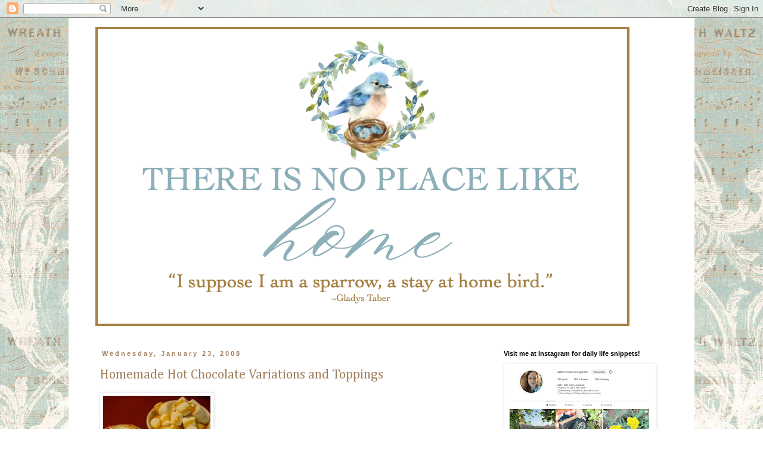

--- FILE ---
content_type: text/html; charset=UTF-8
request_url: https://kellishouse.blogspot.com/2008/01/homemade-hot-chocolate-variations-and.html?showComment=1201197780000
body_size: 31516
content:
<!DOCTYPE html>
<html class='v2' dir='ltr' lang='en'>
<head>
<link href='https://www.blogger.com/static/v1/widgets/335934321-css_bundle_v2.css' rel='stylesheet' type='text/css'/>
<meta content='width=1100' name='viewport'/>
<meta content='text/html; charset=UTF-8' http-equiv='Content-Type'/>
<meta content='blogger' name='generator'/>
<link href='https://kellishouse.blogspot.com/favicon.ico' rel='icon' type='image/x-icon'/>
<link href='http://kellishouse.blogspot.com/2008/01/homemade-hot-chocolate-variations-and.html' rel='canonical'/>
<link rel="alternate" type="application/atom+xml" title="There is no place like home - Atom" href="https://kellishouse.blogspot.com/feeds/posts/default" />
<link rel="alternate" type="application/rss+xml" title="There is no place like home - RSS" href="https://kellishouse.blogspot.com/feeds/posts/default?alt=rss" />
<link rel="service.post" type="application/atom+xml" title="There is no place like home - Atom" href="https://www.blogger.com/feeds/21558651/posts/default" />

<link rel="alternate" type="application/atom+xml" title="There is no place like home - Atom" href="https://kellishouse.blogspot.com/feeds/7629942098607272987/comments/default" />
<!--Can't find substitution for tag [blog.ieCssRetrofitLinks]-->
<link href='http://farm3.static.flickr.com/2316/2213849516_a429f32a25_m.jpg' rel='image_src'/>
<meta content='http://kellishouse.blogspot.com/2008/01/homemade-hot-chocolate-variations-and.html' property='og:url'/>
<meta content='Homemade Hot Chocolate Variations and Toppings' property='og:title'/>
<meta content='Hello everyone!  We have been trying out some different variations on hot chocolate and I thought I would share them with you. I will admit ...' property='og:description'/>
<meta content='https://lh3.googleusercontent.com/blogger_img_proxy/AEn0k_vRTdeF5LTvIpCFvxk0MJOBo43aHRu2PfErsEf1V4C3c9XzLkvnq4Hi5adp9lPpH7JzIOqGD9uZl8C0yrMbpovBuGDDYxjaxEZLIiRq3SzYN5GrYEuOT20Aa3VtXjRFa__f4w=w1200-h630-p-k-no-nu' property='og:image'/>
<title>There is no place like home: Homemade Hot Chocolate Variations and Toppings</title>
<style type='text/css'>@font-face{font-family:'Cambria';font-style:normal;font-weight:400;font-display:swap;src:url(//fonts.gstatic.com/l/font?kit=GFDqWAB9jnWLT-HIK7ILrphaOAw&skey=d4699178559bc4b0&v=v18)format('woff2');unicode-range:U+0000-00FF,U+0131,U+0152-0153,U+02BB-02BC,U+02C6,U+02DA,U+02DC,U+0304,U+0308,U+0329,U+2000-206F,U+20AC,U+2122,U+2191,U+2193,U+2212,U+2215,U+FEFF,U+FFFD;}</style>
<style id='page-skin-1' type='text/css'><!--
/*
-----------------------------------------------
Blogger Template Style
Name:     Simple
Designer: Blogger
URL:      www.blogger.com
----------------------------------------------- */
/* Content
----------------------------------------------- */
body {
font: normal normal 12px Georgia, Utopia, 'Palatino Linotype', Palatino, serif;
color: #a17f5c;
background: #ffffff url(//1.bp.blogspot.com/-y7hnBsRS2hM/VztzYmD1dQI/AAAAAAAAgII/rPPGshC0roIxKmgyuLO0xsSPryZKzFgwACK4B/s0/aquamusic.jpg) repeat scroll top center;
padding: 0 0 0 0;
}
html body .region-inner {
min-width: 0;
max-width: 100%;
width: auto;
}
h2 {
font-size: 22px;
}
a:link {
text-decoration:none;
color: #a17f5c;
}
a:visited {
text-decoration:none;
color: #503f2e;
}
a:hover {
text-decoration:underline;
color: #503f2e;
}
.body-fauxcolumn-outer .fauxcolumn-inner {
background: transparent none repeat scroll top left;
_background-image: none;
}
.body-fauxcolumn-outer .cap-top {
position: absolute;
z-index: 1;
height: 400px;
width: 100%;
}
.body-fauxcolumn-outer .cap-top .cap-left {
width: 100%;
background: transparent none repeat-x scroll top left;
_background-image: none;
}
.content-outer {
-moz-box-shadow: 0 0 0 rgba(0, 0, 0, .15);
-webkit-box-shadow: 0 0 0 rgba(0, 0, 0, .15);
-goog-ms-box-shadow: 0 0 0 #333333;
box-shadow: 0 0 0 rgba(0, 0, 0, .15);
margin-bottom: 1px;
}
.content-inner {
padding: 10px 40px;
}
.content-inner {
background-color: #ffffff;
}
/* Header
----------------------------------------------- */
.header-outer {
background: transparent none repeat-x scroll 0 -400px;
_background-image: none;
}
.Header h1 {
font: normal normal 40px 'Trebuchet MS',Trebuchet,Verdana,sans-serif;
color: #a17f5c;
text-shadow: 0 0 0 rgba(0, 0, 0, .2);
}
.Header h1 a {
color: #a17f5c;
}
.Header .description {
font-size: 18px;
color: #a17f5c;
}
.header-inner .Header .titlewrapper {
padding: 22px 0;
}
.header-inner .Header .descriptionwrapper {
padding: 0 0;
}
/* Tabs
----------------------------------------------- */
.tabs-inner .section:first-child {
border-top: 0 solid #dddddd;
}
.tabs-inner .section:first-child ul {
margin-top: -1px;
border-top: 1px solid #dddddd;
border-left: 1px solid #dddddd;
border-right: 1px solid #dddddd;
}
.tabs-inner .widget ul {
background: transparent none repeat-x scroll 0 -800px;
_background-image: none;
border-bottom: 1px solid #dddddd;
margin-top: 0;
margin-left: -30px;
margin-right: -30px;
}
.tabs-inner .widget li a {
display: inline-block;
padding: .6em 1em;
font: normal normal 12px Georgia, Utopia, 'Palatino Linotype', Palatino, serif;
color: #000000;
border-left: 1px solid #ffffff;
border-right: 1px solid #dddddd;
}
.tabs-inner .widget li:first-child a {
border-left: none;
}
.tabs-inner .widget li.selected a, .tabs-inner .widget li a:hover {
color: #000000;
background-color: #eeeeee;
text-decoration: none;
}
/* Columns
----------------------------------------------- */
.main-outer {
border-top: 0 solid transparent;
}
.fauxcolumn-left-outer .fauxcolumn-inner {
border-right: 1px solid transparent;
}
.fauxcolumn-right-outer .fauxcolumn-inner {
border-left: 1px solid transparent;
}
/* Headings
----------------------------------------------- */
div.widget > h2,
div.widget h2.title {
margin: 0 0 1em 0;
font: normal bold 11px 'Trebuchet MS',Trebuchet,Verdana,sans-serif;
color: #000000;
}
/* Widgets
----------------------------------------------- */
.widget .zippy {
color: #999999;
text-shadow: 2px 2px 1px rgba(0, 0, 0, .1);
}
.widget .popular-posts ul {
list-style: none;
}
/* Posts
----------------------------------------------- */
h2.date-header {
font: normal bold 11px Arial, Tahoma, Helvetica, FreeSans, sans-serif;
}
.date-header span {
background-color: #ffffff;
color: #a17f5c;
padding: 0.4em;
letter-spacing: 3px;
margin: inherit;
}
.main-inner {
padding-top: 35px;
padding-bottom: 65px;
}
.main-inner .column-center-inner {
padding: 0 0;
}
.main-inner .column-center-inner .section {
margin: 0 1em;
}
.post {
margin: 0 0 45px 0;
}
h3.post-title, .comments h4 {
font: normal normal 22px Cambria;
margin: .75em 0 0;
}
.post-body {
font-size: 110%;
line-height: 1.4;
position: relative;
}
.post-body img, .post-body .tr-caption-container, .Profile img, .Image img,
.BlogList .item-thumbnail img {
padding: 2px;
background: #ffffff;
border: 1px solid #eeeeee;
-moz-box-shadow: 1px 1px 5px rgba(0, 0, 0, .1);
-webkit-box-shadow: 1px 1px 5px rgba(0, 0, 0, .1);
box-shadow: 1px 1px 5px rgba(0, 0, 0, .1);
}
.post-body img, .post-body .tr-caption-container {
padding: 5px;
}
.post-body .tr-caption-container {
color: #a17f5c;
}
.post-body .tr-caption-container img {
padding: 0;
background: transparent;
border: none;
-moz-box-shadow: 0 0 0 rgba(0, 0, 0, .1);
-webkit-box-shadow: 0 0 0 rgba(0, 0, 0, .1);
box-shadow: 0 0 0 rgba(0, 0, 0, .1);
}
.post-header {
margin: 0 0 1.5em;
line-height: 1.6;
font-size: 90%;
}
.post-footer {
margin: 20px -2px 0;
padding: 5px 10px;
color: #666666;
background-color: #eeeeee;
border-bottom: 1px solid #eeeeee;
line-height: 1.6;
font-size: 90%;
}
#comments .comment-author {
padding-top: 1.5em;
border-top: 1px solid transparent;
background-position: 0 1.5em;
}
#comments .comment-author:first-child {
padding-top: 0;
border-top: none;
}
.avatar-image-container {
margin: .2em 0 0;
}
#comments .avatar-image-container img {
border: 1px solid #eeeeee;
}
/* Comments
----------------------------------------------- */
.comments .comments-content .icon.blog-author {
background-repeat: no-repeat;
background-image: url([data-uri]);
}
.comments .comments-content .loadmore a {
border-top: 1px solid #999999;
border-bottom: 1px solid #999999;
}
.comments .comment-thread.inline-thread {
background-color: #eeeeee;
}
.comments .continue {
border-top: 2px solid #999999;
}
/* Accents
---------------------------------------------- */
.section-columns td.columns-cell {
border-left: 1px solid transparent;
}
.blog-pager {
background: transparent url(//www.blogblog.com/1kt/simple/paging_dot.png) repeat-x scroll top center;
}
.blog-pager-older-link, .home-link,
.blog-pager-newer-link {
background-color: #ffffff;
padding: 5px;
}
.footer-outer {
border-top: 1px dashed #bbbbbb;
}
/* Mobile
----------------------------------------------- */
body.mobile  {
background-size: auto;
}
.mobile .body-fauxcolumn-outer {
background: transparent none repeat scroll top left;
}
.mobile .body-fauxcolumn-outer .cap-top {
background-size: 100% auto;
}
.mobile .content-outer {
-webkit-box-shadow: 0 0 3px rgba(0, 0, 0, .15);
box-shadow: 0 0 3px rgba(0, 0, 0, .15);
}
.mobile .tabs-inner .widget ul {
margin-left: 0;
margin-right: 0;
}
.mobile .post {
margin: 0;
}
.mobile .main-inner .column-center-inner .section {
margin: 0;
}
.mobile .date-header span {
padding: 0.1em 10px;
margin: 0 -10px;
}
.mobile h3.post-title {
margin: 0;
}
.mobile .blog-pager {
background: transparent none no-repeat scroll top center;
}
.mobile .footer-outer {
border-top: none;
}
.mobile .main-inner, .mobile .footer-inner {
background-color: #ffffff;
}
.mobile-index-contents {
color: #a17f5c;
}
.mobile-link-button {
background-color: #a17f5c;
}
.mobile-link-button a:link, .mobile-link-button a:visited {
color: #ffffff;
}
.mobile .tabs-inner .section:first-child {
border-top: none;
}
.mobile .tabs-inner .PageList .widget-content {
background-color: #eeeeee;
color: #000000;
border-top: 1px solid #dddddd;
border-bottom: 1px solid #dddddd;
}
.mobile .tabs-inner .PageList .widget-content .pagelist-arrow {
border-left: 1px solid #dddddd;
}

--></style>
<style id='template-skin-1' type='text/css'><!--
body {
min-width: 1050px;
}
.content-outer, .content-fauxcolumn-outer, .region-inner {
min-width: 1050px;
max-width: 1050px;
_width: 1050px;
}
.main-inner .columns {
padding-left: 0;
padding-right: 310px;
}
.main-inner .fauxcolumn-center-outer {
left: 0;
right: 310px;
/* IE6 does not respect left and right together */
_width: expression(this.parentNode.offsetWidth -
parseInt("0") -
parseInt("310px") + 'px');
}
.main-inner .fauxcolumn-left-outer {
width: 0;
}
.main-inner .fauxcolumn-right-outer {
width: 310px;
}
.main-inner .column-left-outer {
width: 0;
right: 100%;
margin-left: -0;
}
.main-inner .column-right-outer {
width: 310px;
margin-right: -310px;
}
#layout {
min-width: 0;
}
#layout .content-outer {
min-width: 0;
width: 800px;
}
#layout .region-inner {
min-width: 0;
width: auto;
}
body#layout div.add_widget {
padding: 8px;
}
body#layout div.add_widget a {
margin-left: 32px;
}
--></style>
<style>
    body {background-image:url(\/\/1.bp.blogspot.com\/-y7hnBsRS2hM\/VztzYmD1dQI\/AAAAAAAAgII\/rPPGshC0roIxKmgyuLO0xsSPryZKzFgwACK4B\/s0\/aquamusic.jpg);}
    
@media (max-width: 200px) { body {background-image:url(\/\/1.bp.blogspot.com\/-y7hnBsRS2hM\/VztzYmD1dQI\/AAAAAAAAgII\/rPPGshC0roIxKmgyuLO0xsSPryZKzFgwACK4B\/w200\/aquamusic.jpg);}}
@media (max-width: 400px) and (min-width: 201px) { body {background-image:url(\/\/1.bp.blogspot.com\/-y7hnBsRS2hM\/VztzYmD1dQI\/AAAAAAAAgII\/rPPGshC0roIxKmgyuLO0xsSPryZKzFgwACK4B\/w400\/aquamusic.jpg);}}
@media (max-width: 800px) and (min-width: 401px) { body {background-image:url(\/\/1.bp.blogspot.com\/-y7hnBsRS2hM\/VztzYmD1dQI\/AAAAAAAAgII\/rPPGshC0roIxKmgyuLO0xsSPryZKzFgwACK4B\/w800\/aquamusic.jpg);}}
@media (max-width: 1200px) and (min-width: 801px) { body {background-image:url(\/\/1.bp.blogspot.com\/-y7hnBsRS2hM\/VztzYmD1dQI\/AAAAAAAAgII\/rPPGshC0roIxKmgyuLO0xsSPryZKzFgwACK4B\/w1200\/aquamusic.jpg);}}
/* Last tag covers anything over one higher than the previous max-size cap. */
@media (min-width: 1201px) { body {background-image:url(\/\/1.bp.blogspot.com\/-y7hnBsRS2hM\/VztzYmD1dQI\/AAAAAAAAgII\/rPPGshC0roIxKmgyuLO0xsSPryZKzFgwACK4B\/w1600\/aquamusic.jpg);}}
  </style>
<link href='https://www.blogger.com/dyn-css/authorization.css?targetBlogID=21558651&amp;zx=726958c5-8600-478a-a2f4-80b9cadfe833' media='none' onload='if(media!=&#39;all&#39;)media=&#39;all&#39;' rel='stylesheet'/><noscript><link href='https://www.blogger.com/dyn-css/authorization.css?targetBlogID=21558651&amp;zx=726958c5-8600-478a-a2f4-80b9cadfe833' rel='stylesheet'/></noscript>
<meta name='google-adsense-platform-account' content='ca-host-pub-1556223355139109'/>
<meta name='google-adsense-platform-domain' content='blogspot.com'/>

</head>
<body class='loading variant-simplysimple'>
<div class='navbar section' id='navbar' name='Navbar'><div class='widget Navbar' data-version='1' id='Navbar1'><script type="text/javascript">
    function setAttributeOnload(object, attribute, val) {
      if(window.addEventListener) {
        window.addEventListener('load',
          function(){ object[attribute] = val; }, false);
      } else {
        window.attachEvent('onload', function(){ object[attribute] = val; });
      }
    }
  </script>
<div id="navbar-iframe-container"></div>
<script type="text/javascript" src="https://apis.google.com/js/platform.js"></script>
<script type="text/javascript">
      gapi.load("gapi.iframes:gapi.iframes.style.bubble", function() {
        if (gapi.iframes && gapi.iframes.getContext) {
          gapi.iframes.getContext().openChild({
              url: 'https://www.blogger.com/navbar/21558651?po\x3d7629942098607272987\x26origin\x3dhttps://kellishouse.blogspot.com',
              where: document.getElementById("navbar-iframe-container"),
              id: "navbar-iframe"
          });
        }
      });
    </script><script type="text/javascript">
(function() {
var script = document.createElement('script');
script.type = 'text/javascript';
script.src = '//pagead2.googlesyndication.com/pagead/js/google_top_exp.js';
var head = document.getElementsByTagName('head')[0];
if (head) {
head.appendChild(script);
}})();
</script>
</div></div>
<div class='body-fauxcolumns'>
<div class='fauxcolumn-outer body-fauxcolumn-outer'>
<div class='cap-top'>
<div class='cap-left'></div>
<div class='cap-right'></div>
</div>
<div class='fauxborder-left'>
<div class='fauxborder-right'></div>
<div class='fauxcolumn-inner'>
</div>
</div>
<div class='cap-bottom'>
<div class='cap-left'></div>
<div class='cap-right'></div>
</div>
</div>
</div>
<div class='content'>
<div class='content-fauxcolumns'>
<div class='fauxcolumn-outer content-fauxcolumn-outer'>
<div class='cap-top'>
<div class='cap-left'></div>
<div class='cap-right'></div>
</div>
<div class='fauxborder-left'>
<div class='fauxborder-right'></div>
<div class='fauxcolumn-inner'>
</div>
</div>
<div class='cap-bottom'>
<div class='cap-left'></div>
<div class='cap-right'></div>
</div>
</div>
</div>
<div class='content-outer'>
<div class='content-cap-top cap-top'>
<div class='cap-left'></div>
<div class='cap-right'></div>
</div>
<div class='fauxborder-left content-fauxborder-left'>
<div class='fauxborder-right content-fauxborder-right'></div>
<div class='content-inner'>
<header>
<div class='header-outer'>
<div class='header-cap-top cap-top'>
<div class='cap-left'></div>
<div class='cap-right'></div>
</div>
<div class='fauxborder-left header-fauxborder-left'>
<div class='fauxborder-right header-fauxborder-right'></div>
<div class='region-inner header-inner'>
<div class='header section' id='header' name='Header'><div class='widget Header' data-version='1' id='Header1'>
<div id='header-inner'>
<a href='https://kellishouse.blogspot.com/' style='display: block'>
<img alt='There is no place like home' height='512px; ' id='Header1_headerimg' src='https://blogger.googleusercontent.com/img/a/AVvXsEhhijUf8x-U1JE_Ayr1dEoUJTZp5V9kcITOBHH1J8z0cbGn6egestdJCVFvStLe016kax5otv3JJHkdiKPMxbA2aLf2_EoreHidUz_6_9522ZVgc99FL_TdMrOmwPb1fwhQoHHLvQpFbMomyn2ZwnzUWzdT6RZv-XE8qDzzCgaYStwXnT2ygtKO=s906' style='display: block' width='906px; '/>
</a>
</div>
</div></div>
</div>
</div>
<div class='header-cap-bottom cap-bottom'>
<div class='cap-left'></div>
<div class='cap-right'></div>
</div>
</div>
</header>
<div class='tabs-outer'>
<div class='tabs-cap-top cap-top'>
<div class='cap-left'></div>
<div class='cap-right'></div>
</div>
<div class='fauxborder-left tabs-fauxborder-left'>
<div class='fauxborder-right tabs-fauxborder-right'></div>
<div class='region-inner tabs-inner'>
<div class='tabs no-items section' id='crosscol' name='Cross-Column'></div>
<div class='tabs no-items section' id='crosscol-overflow' name='Cross-Column 2'></div>
</div>
</div>
<div class='tabs-cap-bottom cap-bottom'>
<div class='cap-left'></div>
<div class='cap-right'></div>
</div>
</div>
<div class='main-outer'>
<div class='main-cap-top cap-top'>
<div class='cap-left'></div>
<div class='cap-right'></div>
</div>
<div class='fauxborder-left main-fauxborder-left'>
<div class='fauxborder-right main-fauxborder-right'></div>
<div class='region-inner main-inner'>
<div class='columns fauxcolumns'>
<div class='fauxcolumn-outer fauxcolumn-center-outer'>
<div class='cap-top'>
<div class='cap-left'></div>
<div class='cap-right'></div>
</div>
<div class='fauxborder-left'>
<div class='fauxborder-right'></div>
<div class='fauxcolumn-inner'>
</div>
</div>
<div class='cap-bottom'>
<div class='cap-left'></div>
<div class='cap-right'></div>
</div>
</div>
<div class='fauxcolumn-outer fauxcolumn-left-outer'>
<div class='cap-top'>
<div class='cap-left'></div>
<div class='cap-right'></div>
</div>
<div class='fauxborder-left'>
<div class='fauxborder-right'></div>
<div class='fauxcolumn-inner'>
</div>
</div>
<div class='cap-bottom'>
<div class='cap-left'></div>
<div class='cap-right'></div>
</div>
</div>
<div class='fauxcolumn-outer fauxcolumn-right-outer'>
<div class='cap-top'>
<div class='cap-left'></div>
<div class='cap-right'></div>
</div>
<div class='fauxborder-left'>
<div class='fauxborder-right'></div>
<div class='fauxcolumn-inner'>
</div>
</div>
<div class='cap-bottom'>
<div class='cap-left'></div>
<div class='cap-right'></div>
</div>
</div>
<!-- corrects IE6 width calculation -->
<div class='columns-inner'>
<div class='column-center-outer'>
<div class='column-center-inner'>
<div class='main section' id='main' name='Main'><div class='widget Blog' data-version='1' id='Blog1'>
<div class='blog-posts hfeed'>

          <div class="date-outer">
        
<h2 class='date-header'><span>Wednesday, January 23, 2008</span></h2>

          <div class="date-posts">
        
<div class='post-outer'>
<div class='post hentry uncustomized-post-template' itemprop='blogPost' itemscope='itemscope' itemtype='http://schema.org/BlogPosting'>
<meta content='http://farm3.static.flickr.com/2316/2213849516_a429f32a25_m.jpg' itemprop='image_url'/>
<meta content='21558651' itemprop='blogId'/>
<meta content='7629942098607272987' itemprop='postId'/>
<a name='7629942098607272987'></a>
<h3 class='post-title entry-title' itemprop='name'>
Homemade Hot Chocolate Variations and Toppings
</h3>
<div class='post-header'>
<div class='post-header-line-1'></div>
</div>
<div class='post-body entry-content' id='post-body-7629942098607272987' itemprop='description articleBody'>
<a href="http://www.flickr.com/photos/44124374707@N01/2213849516/" title="Hot Chocolate by Kelli, on Flickr"><img alt="Hot Chocolate" height="240" src="https://lh3.googleusercontent.com/blogger_img_proxy/AEn0k_vRTdeF5LTvIpCFvxk0MJOBo43aHRu2PfErsEf1V4C3c9XzLkvnq4Hi5adp9lPpH7JzIOqGD9uZl8C0yrMbpovBuGDDYxjaxEZLIiRq3SzYN5GrYEuOT20Aa3VtXjRFa__f4w=s0-d" width="180"></a><br />Hello everyone!  We have been trying out some different variations on hot chocolate and I thought I would share them with you.<br /><br /><a href="http://www.flickr.com/photos/44124374707@N01/2213055549/" title="Hot Chocolate by Kelli, on Flickr"><img alt="Hot Chocolate" height="180" src="https://lh3.googleusercontent.com/blogger_img_proxy/AEn0k_tauTH3sZXB3Pbak_Zb65Bt-YwwDZoBMRuRoEmTwcKEVMiNXVY4nA06KtMN4FXQPNG34k2GQ63rAVlz9_UR_gDD40HqQicKmpbzEm0Wg410PyXOftRo5MDlSruXY5lXAMnL2w=s0-d" width="240"></a><br />I will admit to using the instant envelopes of hot chocolate many times, but here is my favorite <span style="font-style: italic;">homemade</span> Hot Chocolate recipe.  It's very quick and easy!<br /><br /><span style="color: rgb(102, 51, 0); font-style: italic; font-weight: bold;">Hot Chocolate</span><br /><br /><span style="color: rgb(102, 51, 0);">1/3 cup unsweetened cocoa powder</span><br /><span style="color: rgb(102, 51, 0);">1/2 cup sugar</span><br /><span style="color: rgb(102, 51, 0);">1/8 teaspoon salt</span><br /><span style="color: rgb(102, 51, 0);">1/2 cup boiling water</span><br /><span style="color: rgb(102, 51, 0);">3 1/2 cups milk</span><br /><span style="color: rgb(102, 51, 0);">1 teaspoon vanilla</span><br /><br /><span style="color: rgb(102, 51, 0);">Combine the cocoa, sugar and salt in a saucepan over medium heat.  Whisk in boiling water and bring mixture to a boil, stirring continuously.  Stir in the milk and heat until hot, but do not  boil.  Remove from heat and add vanilla.  Serves 4-5.</span><br /><br />Now for the different flavorings you can add...<br /><br /><a href="http://www.flickr.com/photos/44124374707@N01/2213055523/" title="Jam by Kelli, on Flickr"><img alt="Jam" height="180" src="https://lh3.googleusercontent.com/blogger_img_proxy/AEn0k_taoln_Pz5zbt_wa-9ctKTgzHJyzPPjm9JnsJ1sCcH1U0CvXz852SvfmPEHYLwHEjywHWrZlFV9Elivu1jNlwzOvgPAksHmvfJK9dqZQ3pUzwdxq916_jDlKz376DWj6zC0sw=s0-d" width="240"></a><br />~<span style="font-weight: bold;">Raspberry Hot Chocolate</span>:  Stir in 1 teaspoon of seedless raspberry jam.<br /><br /><a href="http://www.flickr.com/photos/44124374707@N01/2213849668/" title="Butterscotch by Kelli, on Flickr"><img alt="Butterscotch" height="180" src="https://lh3.googleusercontent.com/blogger_img_proxy/AEn0k_v08egydejyEtCocsWUMoMLnBMm6gI8al3d7tirwGwOaZYt0x_YjPSzveBMj20S3Yt-ciUhrD1nTnksaxaDHs7dBNwVDURyskbv1a5sMLr_Pe0TZAXzyGSoMcHYxp17FiEC=s0-d" width="240"></a><br />~<span style="font-weight: bold;">Butterscotch Hot Chocolate</span>:  Stir in 1 tablespoon of butterscotch sauce.<br /><br /><a href="http://www.flickr.com/photos/44124374707@N01/2213055473/" title="Ginger by Kelli, on Flickr"><img alt="Ginger" height="180" src="https://lh3.googleusercontent.com/blogger_img_proxy/AEn0k_uwCSAeBJDIEUmwCCnrreGC3L0NQyaV8t4sQpxoeusK-SMCqHRJVBSkO9Pzb58fWT_O7Y2vnDGewqIIPzqJQtPak5sT-SIGs3z_ei9Tge7f_nHdvHDvfKp6e8XkzgASR2UnmQ=s0-d" width="240"></a><br /><span style="font-weight: bold;">~Ginger and Cinnamon Hot Chocolate</span>:  Stir in 1/8 teaspoon <span style="font-style: italic;">each</span> of ginger and cinnamon.<br /><br /><a href="http://www.flickr.com/photos/44124374707@N01/2213055505/" title="Coffee by Kelli, on Flickr"><img alt="Coffee" height="180" src="https://lh3.googleusercontent.com/blogger_img_proxy/AEn0k_uG9WmZ7wIKAd5tMu-jt-yhVnMfut-hQb_g9kx1WLbnftx-jxccVChc46-3DdQrgYOWTVZLxF3XbfabNV_IgDY8SyTKTrZvX5o2yNLbroXzRYek6LPRcro0CPtetu0Y5QjXIg=s0-d" width="240"></a><br />~<span style="font-weight: bold;">Mocha Hot Chocolate</span>:  Stir in 1 teaspoon instant coffee.<br /><br /><a href="http://www.flickr.com/photos/44124374707@N01/2213055423/" title="Maple by Kelli, on Flickr"><img alt="Maple" height="180" src="https://lh3.googleusercontent.com/blogger_img_proxy/AEn0k_sW7kTtx3yAxodxs2eqs3qPItrYUVXzGgK-EDCZQA421e0HKWQ2F5yZyG1GaUIOGlsVY2GI-k7l61ZBYVYnd5aI7zAuRkhkOLkjl_So8vBJoKyk3qgO1SDtozQuF8pBEBPS=s0-d" width="240"></a><br />~<span style="font-weight: bold;">Maple Hot Chocolate</span>:  Stir in 1-2 teaspoons maple syrup.<br /><br />I have tried all of these different variations and really like them all!  Now let's talk about toppings!<br /><br /><a href="http://www.flickr.com/photos/44124374707@N01/2213055401/" title="Whipped cream by Kelli, on Flickr"><img alt="Whipped cream" height="240" src="https://lh3.googleusercontent.com/blogger_img_proxy/AEn0k_uzrkFXJPrUkjAkCBP9LOLb0JQjqBbmhBCrXDsBUzzaGeq5r_4Lt6AmB3Lmx42cl0DSojHjk--YE1jQDAAd07n42QH75_eNN7IHp-6mAcFFhmivsh_vPtxp8nVsYeDRtXKDRQ=s0-d" width="180"></a><br />~Good old whipped cream.<br /><br /><a href="http://www.flickr.com/photos/44124374707@N01/2213849626/" title="Sprinkles by Kelli, on Flickr"><img alt="Sprinkles" height="240" src="https://lh3.googleusercontent.com/blogger_img_proxy/AEn0k_uHqIGCxZHtJBUM31sFu29sKX3gZAPY_PDgLOVj_vC6je_AIo8vWrPNekT3e3xTsyuRjum2YNeY4Vs343Yp6E9tgt1PXDueuesYR4Ls6Rsv1eLT66W912Q2mjXfwp7kdX-UoA=s0-d" width="180"></a><br />~Whipped cream and cookie sprinkles.  This is especially fun for Valentine's Day.<br /><br /><a href="http://www.flickr.com/photos/44124374707@N01/2213849592/" title="Marshmallow by Kelli, on Flickr"><img alt="Marshmallow" height="240" src="https://lh3.googleusercontent.com/blogger_img_proxy/AEn0k_uht3pGVdIDTMfelcL22Dnhuroy73u993JlgOh7xp5BAk6N9mXmhuNjo0y3-ThlJY8EpGO34T2r6pL8hro2Uw6pQ9FC4mytokJzrFpdUFTd-SA9NvMsnucMEEqCkeveXSvy5Q=s0-d" width="180"></a><br />~Whipped cream, a marshmallow and chocolate shavings.<br /><br /><a href="http://www.flickr.com/photos/44124374707@N01/2213849552/" title="Caramel by Kelli, on Flickr"><img alt="Caramel" height="240" src="https://lh3.googleusercontent.com/blogger_img_proxy/AEn0k_vLeIrWngZP-m61enLxi6V6UI901uCtayZhPQhPcdv_SWo2tCtMTeMew3rWIt6JVe-BRr-MvYgHla472RSNAUqK6DWE5xvEPxUwN2o0XwWQR8NU-sXy_R30ZT9HEYtkPPVmEA=s0-d" width="180"></a><br />~Mini marshmallows with a butterscotch drizzle.<br /><br /><a href="http://www.flickr.com/photos/44124374707@N01/2213849570/" title="Chocolate by Kelli, on Flickr"><img alt="Chocolate" height="240" src="https://lh3.googleusercontent.com/blogger_img_proxy/AEn0k_sebhX65iGRpFPmbPBmXdHoLVFmSmdesz6tKVfJfloZ8EJ5WIat91-WVtGd4_QpNmf3-zknZXXHgCGmV6ALVtEttFf2teoYXtk9kZNbG6M6yHM9Gvq4zZ01Aru1zr7_NpwqpQ=s0-d" width="180"></a><br />~For all you chocoholics out there...<span style="font-style: italic;">Chocolate Whipped Cream </span>with chocolate shavings.<br /><br /><span style="color: rgb(102, 51, 0);font-size:85%;" ><span style="font-style: italic; font-weight: bold;">Chocolate Whipped Cream</span><br /><br />1/4 cup unsweetened cocoa powder<br />4 tablespoon confectioners' sugar<br />1 cup heavy cream<br />1/2 teaspoon vanilla<br /><br />In a small bowl, mix the cocoa and sugar together.  In the bowl of an electric mixer beat the whipped cream until soft peaks form.  Gradually add the cocoa mixture, whipping until well blended.</span><br /><br /><a href="http://www.flickr.com/photos/44124374707@N01/2213849516/" title="Hot Chocolate by Kelli, on Flickr"><img alt="Hot Chocolate" height="240" src="https://lh3.googleusercontent.com/blogger_img_proxy/AEn0k_vRTdeF5LTvIpCFvxk0MJOBo43aHRu2PfErsEf1V4C3c9XzLkvnq4Hi5adp9lPpH7JzIOqGD9uZl8C0yrMbpovBuGDDYxjaxEZLIiRq3SzYN5GrYEuOT20Aa3VtXjRFa__f4w=s0-d" width="180"></a><br />All of these variations should keep you warm until spring.  Let me know if you try any of them.<br /><br /><span style="font-weight: bold;">Do you have a favorite hot chocolate flavor or topping?</span>
<div style='clear: both;'></div>
</div>
<div class='post-footer'>
<div class='post-footer-line post-footer-line-1'>
<span class='post-author vcard'>
Posted by
<span class='fn' itemprop='author' itemscope='itemscope' itemtype='http://schema.org/Person'>
<span itemprop='name'>Kelli</span>
</span>
</span>
<span class='post-timestamp'>
at
<meta content='http://kellishouse.blogspot.com/2008/01/homemade-hot-chocolate-variations-and.html' itemprop='url'/>
<a class='timestamp-link' href='https://kellishouse.blogspot.com/2008/01/homemade-hot-chocolate-variations-and.html' rel='bookmark' title='permanent link'><abbr class='published' itemprop='datePublished' title='2008-01-23T00:00:00-06:00'>12:00 AM</abbr></a>
</span>
<span class='post-comment-link'>
</span>
<span class='post-icons'>
<span class='item-action'>
<a href='https://www.blogger.com/email-post/21558651/7629942098607272987' title='Email Post'>
<img alt='' class='icon-action' height='13' src='https://resources.blogblog.com/img/icon18_email.gif' width='18'/>
</a>
</span>
<span class='item-control blog-admin pid-476560181'>
<a href='https://www.blogger.com/post-edit.g?blogID=21558651&postID=7629942098607272987&from=pencil' title='Edit Post'>
<img alt='' class='icon-action' height='18' src='https://resources.blogblog.com/img/icon18_edit_allbkg.gif' width='18'/>
</a>
</span>
</span>
<div class='post-share-buttons goog-inline-block'>
</div>
</div>
<div class='post-footer-line post-footer-line-2'>
<span class='post-labels'>
Labels:
<a href='https://kellishouse.blogspot.com/search/label/Cooking' rel='tag'>Cooking</a>
</span>
</div>
<div class='post-footer-line post-footer-line-3'>
<span class='post-location'>
</span>
</div>
</div>
</div>
<div class='comments' id='comments'>
<a name='comments'></a>
<h4>62 comments:</h4>
<div id='Blog1_comments-block-wrapper'>
<dl class='avatar-comment-indent' id='comments-block'>
<dt class='comment-author ' id='c7370412837694078972'>
<a name='c7370412837694078972'></a>
<div class="avatar-image-container avatar-stock"><span dir="ltr"><img src="//resources.blogblog.com/img/blank.gif" width="35" height="35" alt="" title="Anonymous">

</span></div>
Anonymous
said...
</dt>
<dd class='comment-body' id='Blog1_cmt-7370412837694078972'>
<p>
I love them all but peppermint is my favorite and i love love love Mexican hot chocolate! Kelli those all look so scrumptious! I would have paid big bucks to be in your kitchen for the making of this post! :-)<BR/><BR/>Thank you for sharing those with us! I received your email too, don't worry about a thing! :-)<BR/><BR/>Have a wonderful rest of the week!<BR/>Hugs~<BR/>Tiany
</p>
</dd>
<dd class='comment-footer'>
<span class='comment-timestamp'>
<a href='https://kellishouse.blogspot.com/2008/01/homemade-hot-chocolate-variations-and.html?showComment=1201068900000#c7370412837694078972' title='comment permalink'>
12:15 AM
</a>
<span class='item-control blog-admin pid-468683107'>
<a class='comment-delete' href='https://www.blogger.com/comment/delete/21558651/7370412837694078972' title='Delete Comment'>
<img src='https://resources.blogblog.com/img/icon_delete13.gif'/>
</a>
</span>
</span>
</dd>
<dt class='comment-author ' id='c4446435313852734726'>
<a name='c4446435313852734726'></a>
<div class="avatar-image-container avatar-stock"><span dir="ltr"><a href="https://www.blogger.com/profile/05798594086901897654" target="" rel="nofollow" onclick="" class="avatar-hovercard" id="av-4446435313852734726-05798594086901897654"><img src="//www.blogger.com/img/blogger_logo_round_35.png" width="35" height="35" alt="" title="Bovey Belle">

</a></span></div>
<a href='https://www.blogger.com/profile/05798594086901897654' rel='nofollow'>Bovey Belle</a>
said...
</dt>
<dd class='comment-body' id='Blog1_cmt-4446435313852734726'>
<p>
I am boring - I just have the occasional mug of ordinary plain hot chocolate.  These look like a meal in itself - I would expand to the size of an elephant if I had these regularly!  I must send a link to my hot chocolate loving daughters . . .
</p>
</dd>
<dd class='comment-footer'>
<span class='comment-timestamp'>
<a href='https://kellishouse.blogspot.com/2008/01/homemade-hot-chocolate-variations-and.html?showComment=1201072260000#c4446435313852734726' title='comment permalink'>
1:11 AM
</a>
<span class='item-control blog-admin pid-1766716137'>
<a class='comment-delete' href='https://www.blogger.com/comment/delete/21558651/4446435313852734726' title='Delete Comment'>
<img src='https://resources.blogblog.com/img/icon_delete13.gif'/>
</a>
</span>
</span>
</dd>
<dt class='comment-author ' id='c6177010861039941354'>
<a name='c6177010861039941354'></a>
<div class="avatar-image-container vcard"><span dir="ltr"><a href="https://www.blogger.com/profile/18274226741585327548" target="" rel="nofollow" onclick="" class="avatar-hovercard" id="av-6177010861039941354-18274226741585327548"><img src="https://resources.blogblog.com/img/blank.gif" width="35" height="35" class="delayLoad" style="display: none;" longdesc="//blogger.googleusercontent.com/img/b/R29vZ2xl/AVvXsEhuH-Kx_XaequCy0mGjw-G6b2nkIZEakRaQH8_HnFqdP2i7se4EJwKAgiMyqBtz9fH2LXp97isuOuQOdFbFXoVzI4Kn3NHyPNXsbMMyCIOXHHSOEFzOrG8vOd-p-gPG7Q/s45-c/Me001.jpg" alt="" title="Britta">

<noscript><img src="//blogger.googleusercontent.com/img/b/R29vZ2xl/AVvXsEhuH-Kx_XaequCy0mGjw-G6b2nkIZEakRaQH8_HnFqdP2i7se4EJwKAgiMyqBtz9fH2LXp97isuOuQOdFbFXoVzI4Kn3NHyPNXsbMMyCIOXHHSOEFzOrG8vOd-p-gPG7Q/s45-c/Me001.jpg" width="35" height="35" class="photo" alt=""></noscript></a></span></div>
<a href='https://www.blogger.com/profile/18274226741585327548' rel='nofollow'>Britta</a>
said...
</dt>
<dd class='comment-body' id='Blog1_cmt-6177010861039941354'>
<p>
Kelli, this all looks and sounds sooo delicious but I bet it has a lot of calories! ;o) Anyhow, I will try some of it with my hubby and the kids.<BR/><BR/>Hugs Britta
</p>
</dd>
<dd class='comment-footer'>
<span class='comment-timestamp'>
<a href='https://kellishouse.blogspot.com/2008/01/homemade-hot-chocolate-variations-and.html?showComment=1201075680000#c6177010861039941354' title='comment permalink'>
2:08 AM
</a>
<span class='item-control blog-admin pid-1108279957'>
<a class='comment-delete' href='https://www.blogger.com/comment/delete/21558651/6177010861039941354' title='Delete Comment'>
<img src='https://resources.blogblog.com/img/icon_delete13.gif'/>
</a>
</span>
</span>
</dd>
<dt class='comment-author ' id='c5173700690501676724'>
<a name='c5173700690501676724'></a>
<div class="avatar-image-container vcard"><span dir="ltr"><a href="https://www.blogger.com/profile/12321940139445511422" target="" rel="nofollow" onclick="" class="avatar-hovercard" id="av-5173700690501676724-12321940139445511422"><img src="https://resources.blogblog.com/img/blank.gif" width="35" height="35" class="delayLoad" style="display: none;" longdesc="//2.bp.blogspot.com/_8wGISvrsq9Y/Sv_wKhAePmI/AAAAAAAAE2I/iyiUufAEHyI/S45-s35/August09%2B038.jpg" alt="" title="Terri">

<noscript><img src="//2.bp.blogspot.com/_8wGISvrsq9Y/Sv_wKhAePmI/AAAAAAAAE2I/iyiUufAEHyI/S45-s35/August09%2B038.jpg" width="35" height="35" class="photo" alt=""></noscript></a></span></div>
<a href='https://www.blogger.com/profile/12321940139445511422' rel='nofollow'>Terri</a>
said...
</dt>
<dd class='comment-body' id='Blog1_cmt-5173700690501676724'>
<p>
Ohhhhh BABY!!  These sound so good!!!<BR/>My kids love it when I make "home made" hot chocolate....we shave hershey bars into the hot milk!!<BR/>But the addition of the raspberry jam??? Heavenly inspiration!! I will definitly try that one!
</p>
</dd>
<dd class='comment-footer'>
<span class='comment-timestamp'>
<a href='https://kellishouse.blogspot.com/2008/01/homemade-hot-chocolate-variations-and.html?showComment=1201090320000#c5173700690501676724' title='comment permalink'>
6:12 AM
</a>
<span class='item-control blog-admin pid-739419679'>
<a class='comment-delete' href='https://www.blogger.com/comment/delete/21558651/5173700690501676724' title='Delete Comment'>
<img src='https://resources.blogblog.com/img/icon_delete13.gif'/>
</a>
</span>
</span>
</dd>
<dt class='comment-author ' id='c1742153720057835403'>
<a name='c1742153720057835403'></a>
<div class="avatar-image-container avatar-stock"><span dir="ltr"><img src="//resources.blogblog.com/img/blank.gif" width="35" height="35" alt="" title="Anonymous">

</span></div>
Anonymous
said...
</dt>
<dd class='comment-body' id='Blog1_cmt-1742153720057835403'>
<p>
All those look yummy. Thanks for giving us some new versions of Hot Chocolate. The Raspberry one I am going to have to try.
</p>
</dd>
<dd class='comment-footer'>
<span class='comment-timestamp'>
<a href='https://kellishouse.blogspot.com/2008/01/homemade-hot-chocolate-variations-and.html?showComment=1201092540000#c1742153720057835403' title='comment permalink'>
6:49 AM
</a>
<span class='item-control blog-admin pid-468683107'>
<a class='comment-delete' href='https://www.blogger.com/comment/delete/21558651/1742153720057835403' title='Delete Comment'>
<img src='https://resources.blogblog.com/img/icon_delete13.gif'/>
</a>
</span>
</span>
</dd>
<dt class='comment-author ' id='c7789103586788023709'>
<a name='c7789103586788023709'></a>
<div class="avatar-image-container vcard"><span dir="ltr"><a href="https://www.blogger.com/profile/05113000662715261341" target="" rel="nofollow" onclick="" class="avatar-hovercard" id="av-7789103586788023709-05113000662715261341"><img src="https://resources.blogblog.com/img/blank.gif" width="35" height="35" class="delayLoad" style="display: none;" longdesc="//4.bp.blogspot.com/-3UixW0YbG9o/XqMJf42r_UI/AAAAAAAAIlY/nv_apCd8K3kW-Fk_ApKGzKkUuE5rC1FwwCK4BGAYYCw/s35/IMG_0001.JPG" alt="" title="Paula">

<noscript><img src="//4.bp.blogspot.com/-3UixW0YbG9o/XqMJf42r_UI/AAAAAAAAIlY/nv_apCd8K3kW-Fk_ApKGzKkUuE5rC1FwwCK4BGAYYCw/s35/IMG_0001.JPG" width="35" height="35" class="photo" alt=""></noscript></a></span></div>
<a href='https://www.blogger.com/profile/05113000662715261341' rel='nofollow'>Paula</a>
said...
</dt>
<dd class='comment-body' id='Blog1_cmt-7789103586788023709'>
<p>
Oh, my!!! I have yet to meet a cup of cocoa I didn't love. ;)
</p>
</dd>
<dd class='comment-footer'>
<span class='comment-timestamp'>
<a href='https://kellishouse.blogspot.com/2008/01/homemade-hot-chocolate-variations-and.html?showComment=1201092900000#c7789103586788023709' title='comment permalink'>
6:55 AM
</a>
<span class='item-control blog-admin pid-113152722'>
<a class='comment-delete' href='https://www.blogger.com/comment/delete/21558651/7789103586788023709' title='Delete Comment'>
<img src='https://resources.blogblog.com/img/icon_delete13.gif'/>
</a>
</span>
</span>
</dd>
<dt class='comment-author ' id='c8059446864532601808'>
<a name='c8059446864532601808'></a>
<div class="avatar-image-container vcard"><span dir="ltr"><a href="https://www.blogger.com/profile/08665026066153770083" target="" rel="nofollow" onclick="" class="avatar-hovercard" id="av-8059446864532601808-08665026066153770083"><img src="https://resources.blogblog.com/img/blank.gif" width="35" height="35" class="delayLoad" style="display: none;" longdesc="//blogger.googleusercontent.com/img/b/R29vZ2xl/AVvXsEg39UKrVSDmqVQ04GbihfoeyFzGPAMGWGAmljxSJkktBE1wY9irMLpUoEg0MhM2qxu9P3ERa2naDFC3qhepKWNzfPxtijxsQO0Yn2tOhqLc-mZ3_s36QhfYKC7RbQYWGq4/s45-c/*" alt="" title="Dawn">

<noscript><img src="//blogger.googleusercontent.com/img/b/R29vZ2xl/AVvXsEg39UKrVSDmqVQ04GbihfoeyFzGPAMGWGAmljxSJkktBE1wY9irMLpUoEg0MhM2qxu9P3ERa2naDFC3qhepKWNzfPxtijxsQO0Yn2tOhqLc-mZ3_s36QhfYKC7RbQYWGq4/s45-c/*" width="35" height="35" class="photo" alt=""></noscript></a></span></div>
<a href='https://www.blogger.com/profile/08665026066153770083' rel='nofollow'>Dawn</a>
said...
</dt>
<dd class='comment-body' id='Blog1_cmt-8059446864532601808'>
<p>
Whoa, Kelli! I think I put on some weight just LOOKING at this post!<BR/>Love the whipped cream..but the heap o' marshees is very appealing as well...<BR/>mmmmmmmmm.........
</p>
</dd>
<dd class='comment-footer'>
<span class='comment-timestamp'>
<a href='https://kellishouse.blogspot.com/2008/01/homemade-hot-chocolate-variations-and.html?showComment=1201095420000#c8059446864532601808' title='comment permalink'>
7:37 AM
</a>
<span class='item-control blog-admin pid-1943258194'>
<a class='comment-delete' href='https://www.blogger.com/comment/delete/21558651/8059446864532601808' title='Delete Comment'>
<img src='https://resources.blogblog.com/img/icon_delete13.gif'/>
</a>
</span>
</span>
</dd>
<dt class='comment-author ' id='c4673788046639186725'>
<a name='c4673788046639186725'></a>
<div class="avatar-image-container avatar-stock"><span dir="ltr"><img src="//resources.blogblog.com/img/blank.gif" width="35" height="35" alt="" title="Anonymous">

</span></div>
Anonymous
said...
</dt>
<dd class='comment-body' id='Blog1_cmt-4673788046639186725'>
<p>
Oh yum!<BR/>Now I am wanting some hot chocolate!!<BR/>So perfect for the cold, windy, rainy weather we are having here in southern California!<BR/>So bad for my diet :(
</p>
</dd>
<dd class='comment-footer'>
<span class='comment-timestamp'>
<a href='https://kellishouse.blogspot.com/2008/01/homemade-hot-chocolate-variations-and.html?showComment=1201096620000#c4673788046639186725' title='comment permalink'>
7:57 AM
</a>
<span class='item-control blog-admin pid-468683107'>
<a class='comment-delete' href='https://www.blogger.com/comment/delete/21558651/4673788046639186725' title='Delete Comment'>
<img src='https://resources.blogblog.com/img/icon_delete13.gif'/>
</a>
</span>
</span>
</dd>
<dt class='comment-author ' id='c930437799755694977'>
<a name='c930437799755694977'></a>
<div class="avatar-image-container vcard"><span dir="ltr"><a href="https://www.blogger.com/profile/09538317661391712309" target="" rel="nofollow" onclick="" class="avatar-hovercard" id="av-930437799755694977-09538317661391712309"><img src="https://resources.blogblog.com/img/blank.gif" width="35" height="35" class="delayLoad" style="display: none;" longdesc="//blogger.googleusercontent.com/img/b/R29vZ2xl/AVvXsEiMhxb90-e_VE3QpF419KrTJotVgA3x0OVWpuO16Ktjl2XWRuYeBo33mCr0sFd5GPDMmMQ_qYXjBU3pATz2ZBdntBVj8QD-tu6TNwVEITrPjH7i98q5oEA3tUITHtiarBc/s45-c/DSC_0015.JPG" alt="" title="Karen">

<noscript><img src="//blogger.googleusercontent.com/img/b/R29vZ2xl/AVvXsEiMhxb90-e_VE3QpF419KrTJotVgA3x0OVWpuO16Ktjl2XWRuYeBo33mCr0sFd5GPDMmMQ_qYXjBU3pATz2ZBdntBVj8QD-tu6TNwVEITrPjH7i98q5oEA3tUITHtiarBc/s45-c/DSC_0015.JPG" width="35" height="35" class="photo" alt=""></noscript></a></span></div>
<a href='https://www.blogger.com/profile/09538317661391712309' rel='nofollow'>Karen</a>
said...
</dt>
<dd class='comment-body' id='Blog1_cmt-930437799755694977'>
<p>
oh yum.  I think I just put on 10 lbs. reading this one!  LOL!!!<BR/>I like to use the little packets, too, but found a recipe for "instant" hot cocoa in the gooseberry patch book for winter.  That's our favorite one.  I would have never thought of adding chocolate whipped cream to a cup.  I'm going to try that one!  Oh, and maybe the raspberry jam, too.  And the ginger/cinnamon one, and.....<BR/>;o)
</p>
</dd>
<dd class='comment-footer'>
<span class='comment-timestamp'>
<a href='https://kellishouse.blogspot.com/2008/01/homemade-hot-chocolate-variations-and.html?showComment=1201098300000#c930437799755694977' title='comment permalink'>
8:25 AM
</a>
<span class='item-control blog-admin pid-162354596'>
<a class='comment-delete' href='https://www.blogger.com/comment/delete/21558651/930437799755694977' title='Delete Comment'>
<img src='https://resources.blogblog.com/img/icon_delete13.gif'/>
</a>
</span>
</span>
</dd>
<dt class='comment-author ' id='c3500418948714473603'>
<a name='c3500418948714473603'></a>
<div class="avatar-image-container avatar-stock"><span dir="ltr"><img src="//resources.blogblog.com/img/blank.gif" width="35" height="35" alt="" title="Anonymous">

</span></div>
Anonymous
said...
</dt>
<dd class='comment-body' id='Blog1_cmt-3500418948714473603'>
<p>
They look lovley. I am alll about some cocoa.We always use spray whip and now they make it in Choc. I also like to add a few spoons cappocino mix. Usely french vanilla and mocha.Thanks...great post.
</p>
</dd>
<dd class='comment-footer'>
<span class='comment-timestamp'>
<a href='https://kellishouse.blogspot.com/2008/01/homemade-hot-chocolate-variations-and.html?showComment=1201101060000#c3500418948714473603' title='comment permalink'>
9:11 AM
</a>
<span class='item-control blog-admin pid-468683107'>
<a class='comment-delete' href='https://www.blogger.com/comment/delete/21558651/3500418948714473603' title='Delete Comment'>
<img src='https://resources.blogblog.com/img/icon_delete13.gif'/>
</a>
</span>
</span>
</dd>
<dt class='comment-author ' id='c4693094708080232495'>
<a name='c4693094708080232495'></a>
<div class="avatar-image-container avatar-stock"><span dir="ltr"><img src="//resources.blogblog.com/img/blank.gif" width="35" height="35" alt="" title="Anonymous">

</span></div>
Anonymous
said...
</dt>
<dd class='comment-body' id='Blog1_cmt-4693094708080232495'>
<p>
Kelli,<BR/>Everyday you do the most wonderful things.  I love stopping by just to see what you have come up with.<BR/>Yummy!<BR/>-Cookie
</p>
</dd>
<dd class='comment-footer'>
<span class='comment-timestamp'>
<a href='https://kellishouse.blogspot.com/2008/01/homemade-hot-chocolate-variations-and.html?showComment=1201101240000#c4693094708080232495' title='comment permalink'>
9:14 AM
</a>
<span class='item-control blog-admin pid-468683107'>
<a class='comment-delete' href='https://www.blogger.com/comment/delete/21558651/4693094708080232495' title='Delete Comment'>
<img src='https://resources.blogblog.com/img/icon_delete13.gif'/>
</a>
</span>
</span>
</dd>
<dt class='comment-author ' id='c6146408624007791622'>
<a name='c6146408624007791622'></a>
<div class="avatar-image-container vcard"><span dir="ltr"><a href="https://www.blogger.com/profile/04962801180708266868" target="" rel="nofollow" onclick="" class="avatar-hovercard" id="av-6146408624007791622-04962801180708266868"><img src="https://resources.blogblog.com/img/blank.gif" width="35" height="35" class="delayLoad" style="display: none;" longdesc="//2.bp.blogspot.com/-3SKrdfOvESM/ZPuEhGFY6GI/AAAAAAAAClg/F-VuKIw-_usRmy47Q_dbaHl676nm2e-yQCK4BGAYYCw/s35/039.JPG" alt="" title="Missy">

<noscript><img src="//2.bp.blogspot.com/-3SKrdfOvESM/ZPuEhGFY6GI/AAAAAAAAClg/F-VuKIw-_usRmy47Q_dbaHl676nm2e-yQCK4BGAYYCw/s35/039.JPG" width="35" height="35" class="photo" alt=""></noscript></a></span></div>
<a href='https://www.blogger.com/profile/04962801180708266868' rel='nofollow'>Missy</a>
said...
</dt>
<dd class='comment-body' id='Blog1_cmt-6146408624007791622'>
<p>
i had no idea hot chocolate could be so fun :) i'd love to try them all. <BR/><BR/>thanks for sharing!<BR/><BR/>have a blessed day.<BR/><BR/>missy
</p>
</dd>
<dd class='comment-footer'>
<span class='comment-timestamp'>
<a href='https://kellishouse.blogspot.com/2008/01/homemade-hot-chocolate-variations-and.html?showComment=1201101360000#c6146408624007791622' title='comment permalink'>
9:16 AM
</a>
<span class='item-control blog-admin pid-1754425430'>
<a class='comment-delete' href='https://www.blogger.com/comment/delete/21558651/6146408624007791622' title='Delete Comment'>
<img src='https://resources.blogblog.com/img/icon_delete13.gif'/>
</a>
</span>
</span>
</dd>
<dt class='comment-author ' id='c6988454012334494998'>
<a name='c6988454012334494998'></a>
<div class="avatar-image-container avatar-stock"><span dir="ltr"><a href="https://www.blogger.com/profile/00814032890987430195" target="" rel="nofollow" onclick="" class="avatar-hovercard" id="av-6988454012334494998-00814032890987430195"><img src="//www.blogger.com/img/blogger_logo_round_35.png" width="35" height="35" alt="" title="Trish">

</a></span></div>
<a href='https://www.blogger.com/profile/00814032890987430195' rel='nofollow'>Trish</a>
said...
</dt>
<dd class='comment-body' id='Blog1_cmt-6988454012334494998'>
<p>
Yummy!  Your whole blog is yummy!  I will be spending my whole day (between typing assignments) checking it out.  I am loving the projects you posted and know what I am going to do with last year's calendar.  Thanks for a totally inspirational place to visit!  P.S. I love your front porch!
</p>
</dd>
<dd class='comment-footer'>
<span class='comment-timestamp'>
<a href='https://kellishouse.blogspot.com/2008/01/homemade-hot-chocolate-variations-and.html?showComment=1201102080000#c6988454012334494998' title='comment permalink'>
9:28 AM
</a>
<span class='item-control blog-admin pid-2054295400'>
<a class='comment-delete' href='https://www.blogger.com/comment/delete/21558651/6988454012334494998' title='Delete Comment'>
<img src='https://resources.blogblog.com/img/icon_delete13.gif'/>
</a>
</span>
</span>
</dd>
<dt class='comment-author ' id='c6654952037765559556'>
<a name='c6654952037765559556'></a>
<div class="avatar-image-container vcard"><span dir="ltr"><a href="https://www.blogger.com/profile/00448386993712122412" target="" rel="nofollow" onclick="" class="avatar-hovercard" id="av-6654952037765559556-00448386993712122412"><img src="https://resources.blogblog.com/img/blank.gif" width="35" height="35" class="delayLoad" style="display: none;" longdesc="//blogger.googleusercontent.com/img/b/R29vZ2xl/AVvXsEj_PV28pm6pypI2Kd2QiEuNx-2MN5HD2Zaa8Yy5J8UdgZA_UK84ZXki8xrl45RN_keXadERWIQ__ozTYGh5A6x0KBbfDRLsuYZvAQTM_qraNCd5XElYuDoZ6L_2wI7L5g/s45-c/40228903_10156769530438395_315157488930390016_n.jpg" alt="" title="Sandra">

<noscript><img src="//blogger.googleusercontent.com/img/b/R29vZ2xl/AVvXsEj_PV28pm6pypI2Kd2QiEuNx-2MN5HD2Zaa8Yy5J8UdgZA_UK84ZXki8xrl45RN_keXadERWIQ__ozTYGh5A6x0KBbfDRLsuYZvAQTM_qraNCd5XElYuDoZ6L_2wI7L5g/s45-c/40228903_10156769530438395_315157488930390016_n.jpg" width="35" height="35" class="photo" alt=""></noscript></a></span></div>
<a href='https://www.blogger.com/profile/00448386993712122412' rel='nofollow'>Sandra</a>
said...
</dt>
<dd class='comment-body' id='Blog1_cmt-6654952037765559556'>
<p>
Ok you have STOP cause I'm really craving these now and it's not even 9am LOL<BR/><BR/>These are SO good Kelli, I can't wait to try them all, and I mean ALL LOL
</p>
</dd>
<dd class='comment-footer'>
<span class='comment-timestamp'>
<a href='https://kellishouse.blogspot.com/2008/01/homemade-hot-chocolate-variations-and.html?showComment=1201103640000#c6654952037765559556' title='comment permalink'>
9:54 AM
</a>
<span class='item-control blog-admin pid-216521062'>
<a class='comment-delete' href='https://www.blogger.com/comment/delete/21558651/6654952037765559556' title='Delete Comment'>
<img src='https://resources.blogblog.com/img/icon_delete13.gif'/>
</a>
</span>
</span>
</dd>
<dt class='comment-author ' id='c2539430702460540346'>
<a name='c2539430702460540346'></a>
<div class="avatar-image-container avatar-stock"><span dir="ltr"><img src="//resources.blogblog.com/img/blank.gif" width="35" height="35" alt="" title="Anonymous">

</span></div>
Anonymous
said...
</dt>
<dd class='comment-body' id='Blog1_cmt-2539430702460540346'>
<p>
Yum!  We'll have to get out the hot chocolate to try those now, even though the temp. is currently in the 80's here in Florida!
</p>
</dd>
<dd class='comment-footer'>
<span class='comment-timestamp'>
<a href='https://kellishouse.blogspot.com/2008/01/homemade-hot-chocolate-variations-and.html?showComment=1201106940000#c2539430702460540346' title='comment permalink'>
10:49 AM
</a>
<span class='item-control blog-admin pid-468683107'>
<a class='comment-delete' href='https://www.blogger.com/comment/delete/21558651/2539430702460540346' title='Delete Comment'>
<img src='https://resources.blogblog.com/img/icon_delete13.gif'/>
</a>
</span>
</span>
</dd>
<dt class='comment-author ' id='c8320129993299586601'>
<a name='c8320129993299586601'></a>
<div class="avatar-image-container vcard"><span dir="ltr"><a href="https://www.blogger.com/profile/17693598787241469220" target="" rel="nofollow" onclick="" class="avatar-hovercard" id="av-8320129993299586601-17693598787241469220"><img src="https://resources.blogblog.com/img/blank.gif" width="35" height="35" class="delayLoad" style="display: none;" longdesc="//blogger.googleusercontent.com/img/b/R29vZ2xl/AVvXsEhg4KIQm5_WT3NkhJqvJDekCX0RGvKzMbX3oS-oK-gpNF4xLk2a2GsBVKkdTBOkDZVuvXIAwltsk5m12eFSQvutpLjKIIlafnMLQVodXDUniXftah96OTgC7oYpu5DDO1E/s45-c/*" alt="" title="Julie">

<noscript><img src="//blogger.googleusercontent.com/img/b/R29vZ2xl/AVvXsEhg4KIQm5_WT3NkhJqvJDekCX0RGvKzMbX3oS-oK-gpNF4xLk2a2GsBVKkdTBOkDZVuvXIAwltsk5m12eFSQvutpLjKIIlafnMLQVodXDUniXftah96OTgC7oYpu5DDO1E/s45-c/*" width="35" height="35" class="photo" alt=""></noscript></a></span></div>
<a href='https://www.blogger.com/profile/17693598787241469220' rel='nofollow'>Julie</a>
said...
</dt>
<dd class='comment-body' id='Blog1_cmt-8320129993299586601'>
<p>
I love all your hot chocolates. I wish I could drop by your house and share a mug with you. About the only variation I've ever had is whipped cream with bits of peppermint.<BR/><BR/>Julie
</p>
</dd>
<dd class='comment-footer'>
<span class='comment-timestamp'>
<a href='https://kellishouse.blogspot.com/2008/01/homemade-hot-chocolate-variations-and.html?showComment=1201107060000#c8320129993299586601' title='comment permalink'>
10:51 AM
</a>
<span class='item-control blog-admin pid-711187484'>
<a class='comment-delete' href='https://www.blogger.com/comment/delete/21558651/8320129993299586601' title='Delete Comment'>
<img src='https://resources.blogblog.com/img/icon_delete13.gif'/>
</a>
</span>
</span>
</dd>
<dt class='comment-author ' id='c8538313086589863461'>
<a name='c8538313086589863461'></a>
<div class="avatar-image-container vcard"><span dir="ltr"><a href="https://www.blogger.com/profile/01529401688896116866" target="" rel="nofollow" onclick="" class="avatar-hovercard" id="av-8538313086589863461-01529401688896116866"><img src="https://resources.blogblog.com/img/blank.gif" width="35" height="35" class="delayLoad" style="display: none;" longdesc="//4.bp.blogspot.com/_QAyk7-HD5EU/Sao3RAgbIFI/AAAAAAAAFm4/fX6WRJk951Q/S45-s35/Codie%2B%2526%2BBella%2B005.JPG" alt="" title="Heart 4 My Home">

<noscript><img src="//4.bp.blogspot.com/_QAyk7-HD5EU/Sao3RAgbIFI/AAAAAAAAFm4/fX6WRJk951Q/S45-s35/Codie%2B%2526%2BBella%2B005.JPG" width="35" height="35" class="photo" alt=""></noscript></a></span></div>
<a href='https://www.blogger.com/profile/01529401688896116866' rel='nofollow'>Heart 4 My Home</a>
said...
</dt>
<dd class='comment-body' id='Blog1_cmt-8538313086589863461'>
<p>
YUM-O~ (as Rachel Ray would say *grin*)<BR/>I am partial though to white chocolate with mini marshmallows. But your ideas look like ones I might just have to give a try.
</p>
</dd>
<dd class='comment-footer'>
<span class='comment-timestamp'>
<a href='https://kellishouse.blogspot.com/2008/01/homemade-hot-chocolate-variations-and.html?showComment=1201113300000#c8538313086589863461' title='comment permalink'>
12:35 PM
</a>
<span class='item-control blog-admin pid-1554900135'>
<a class='comment-delete' href='https://www.blogger.com/comment/delete/21558651/8538313086589863461' title='Delete Comment'>
<img src='https://resources.blogblog.com/img/icon_delete13.gif'/>
</a>
</span>
</span>
</dd>
<dt class='comment-author ' id='c8489269266901691298'>
<a name='c8489269266901691298'></a>
<div class="avatar-image-container vcard"><span dir="ltr"><a href="https://www.blogger.com/profile/14341970243162181712" target="" rel="nofollow" onclick="" class="avatar-hovercard" id="av-8489269266901691298-14341970243162181712"><img src="https://resources.blogblog.com/img/blank.gif" width="35" height="35" class="delayLoad" style="display: none;" longdesc="//blogger.googleusercontent.com/img/b/R29vZ2xl/AVvXsEjPRV2VnxOkseAhoofwi3zKoysRfcYG9b2oV6OS0CyAYAjNUH2alUTSHpp5MXHBArArtpJxlyshzY1Erb9Rf3SAqeUovuv5aSBHCzkmUGmlCuOcsx7D0w9yrwPic6GyaPU/s45-c/IMG_2418.jpg" alt="" title="Jen">

<noscript><img src="//blogger.googleusercontent.com/img/b/R29vZ2xl/AVvXsEjPRV2VnxOkseAhoofwi3zKoysRfcYG9b2oV6OS0CyAYAjNUH2alUTSHpp5MXHBArArtpJxlyshzY1Erb9Rf3SAqeUovuv5aSBHCzkmUGmlCuOcsx7D0w9yrwPic6GyaPU/s45-c/IMG_2418.jpg" width="35" height="35" class="photo" alt=""></noscript></a></span></div>
<a href='https://www.blogger.com/profile/14341970243162181712' rel='nofollow'>Jen</a>
said...
</dt>
<dd class='comment-body' id='Blog1_cmt-8489269266901691298'>
<p>
I did a party at Christmas and it was huge hit with my girlfriends. All the different toppings. I think a new one I really liked was the Andres thin mints. I love the Raspberry idea. I think I will do a Hot Chocolate Party every year with girlfriends it was so much fun. Thanks for the ideas...
</p>
</dd>
<dd class='comment-footer'>
<span class='comment-timestamp'>
<a href='https://kellishouse.blogspot.com/2008/01/homemade-hot-chocolate-variations-and.html?showComment=1201116540000#c8489269266901691298' title='comment permalink'>
1:29 PM
</a>
<span class='item-control blog-admin pid-1948627470'>
<a class='comment-delete' href='https://www.blogger.com/comment/delete/21558651/8489269266901691298' title='Delete Comment'>
<img src='https://resources.blogblog.com/img/icon_delete13.gif'/>
</a>
</span>
</span>
</dd>
<dt class='comment-author ' id='c7569571718927501416'>
<a name='c7569571718927501416'></a>
<div class="avatar-image-container vcard"><span dir="ltr"><a href="https://www.blogger.com/profile/06703184796850969105" target="" rel="nofollow" onclick="" class="avatar-hovercard" id="av-7569571718927501416-06703184796850969105"><img src="https://resources.blogblog.com/img/blank.gif" width="35" height="35" class="delayLoad" style="display: none;" longdesc="//blogger.googleusercontent.com/img/b/R29vZ2xl/AVvXsEgV8izz-tvpdxlyZ5A_1_Cyk_g6gLPG2ucHCaFwgoAyzLpAg6xu2u7vxGPiBW4sztCL5FugaES8zYyxO2v4ghQ7bGmJ53X_xwBXTsNdoPvM66rpNY6ikv5JIIvszEy1jw/s45-c/n666951706_962944_396.jpg" alt="" title="Bonnie">

<noscript><img src="//blogger.googleusercontent.com/img/b/R29vZ2xl/AVvXsEgV8izz-tvpdxlyZ5A_1_Cyk_g6gLPG2ucHCaFwgoAyzLpAg6xu2u7vxGPiBW4sztCL5FugaES8zYyxO2v4ghQ7bGmJ53X_xwBXTsNdoPvM66rpNY6ikv5JIIvszEy1jw/s45-c/n666951706_962944_396.jpg" width="35" height="35" class="photo" alt=""></noscript></a></span></div>
<a href='https://www.blogger.com/profile/06703184796850969105' rel='nofollow'>Bonnie</a>
said...
</dt>
<dd class='comment-body' id='Blog1_cmt-7569571718927501416'>
<p>
These look fantastic !  I've bookmarked the page ... it's summer here ( Australia ) now so the hot chocolates are few and far between !  But - when winter comes, look  out !! :)  Thanks for sharing.  ( I came over from Diary of a Stay at Home Mom, by the way )
</p>
</dd>
<dd class='comment-footer'>
<span class='comment-timestamp'>
<a href='https://kellishouse.blogspot.com/2008/01/homemade-hot-chocolate-variations-and.html?showComment=1201122360000#c7569571718927501416' title='comment permalink'>
3:06 PM
</a>
<span class='item-control blog-admin pid-1049686021'>
<a class='comment-delete' href='https://www.blogger.com/comment/delete/21558651/7569571718927501416' title='Delete Comment'>
<img src='https://resources.blogblog.com/img/icon_delete13.gif'/>
</a>
</span>
</span>
</dd>
<dt class='comment-author ' id='c2163065466909353565'>
<a name='c2163065466909353565'></a>
<div class="avatar-image-container avatar-stock"><span dir="ltr"><img src="//resources.blogblog.com/img/blank.gif" width="35" height="35" alt="" title="Anonymous">

</span></div>
Anonymous
said...
</dt>
<dd class='comment-body' id='Blog1_cmt-2163065466909353565'>
<p>
I'm actually really interested in the Chocolate whipped cream, I've never heard of that before.  Do you have any desert recipes which you specifically use with this?
</p>
</dd>
<dd class='comment-footer'>
<span class='comment-timestamp'>
<a href='https://kellishouse.blogspot.com/2008/01/homemade-hot-chocolate-variations-and.html?showComment=1201122720000#c2163065466909353565' title='comment permalink'>
3:12 PM
</a>
<span class='item-control blog-admin pid-468683107'>
<a class='comment-delete' href='https://www.blogger.com/comment/delete/21558651/2163065466909353565' title='Delete Comment'>
<img src='https://resources.blogblog.com/img/icon_delete13.gif'/>
</a>
</span>
</span>
</dd>
<dt class='comment-author ' id='c3981145540832372531'>
<a name='c3981145540832372531'></a>
<div class="avatar-image-container vcard"><span dir="ltr"><a href="https://www.blogger.com/profile/11002884307603736439" target="" rel="nofollow" onclick="" class="avatar-hovercard" id="av-3981145540832372531-11002884307603736439"><img src="https://resources.blogblog.com/img/blank.gif" width="35" height="35" class="delayLoad" style="display: none;" longdesc="//blogger.googleusercontent.com/img/b/R29vZ2xl/AVvXsEhf3SC_BSzgE9Oo4kGeDj2ftY-2t-TdXo2dyyNsIj2-NDf5fvDHeuooAl-C_EqaIUWmC9FNUoXaeaJb2tnU5qWF0O7bIC1Gyu7hh6E4HXXOQ7vP04BsKofNJF5JwPo4ag/s45-c/Me+new.jpg" alt="" title="TJ">

<noscript><img src="//blogger.googleusercontent.com/img/b/R29vZ2xl/AVvXsEhf3SC_BSzgE9Oo4kGeDj2ftY-2t-TdXo2dyyNsIj2-NDf5fvDHeuooAl-C_EqaIUWmC9FNUoXaeaJb2tnU5qWF0O7bIC1Gyu7hh6E4HXXOQ7vP04BsKofNJF5JwPo4ag/s45-c/Me+new.jpg" width="35" height="35" class="photo" alt=""></noscript></a></span></div>
<a href='https://www.blogger.com/profile/11002884307603736439' rel='nofollow'>TJ</a>
said...
</dt>
<dd class='comment-body' id='Blog1_cmt-3981145540832372531'>
<p>
Wow those look good!  I'm not a huge "chocolate hot" drinker(Kaia's name for it), but I think my whole family would enjoy these.<BR/><BR/>Thanks for sharing!
</p>
</dd>
<dd class='comment-footer'>
<span class='comment-timestamp'>
<a href='https://kellishouse.blogspot.com/2008/01/homemade-hot-chocolate-variations-and.html?showComment=1201123560000#c3981145540832372531' title='comment permalink'>
3:26 PM
</a>
<span class='item-control blog-admin pid-1834730902'>
<a class='comment-delete' href='https://www.blogger.com/comment/delete/21558651/3981145540832372531' title='Delete Comment'>
<img src='https://resources.blogblog.com/img/icon_delete13.gif'/>
</a>
</span>
</span>
</dd>
<dt class='comment-author ' id='c2618830357859904161'>
<a name='c2618830357859904161'></a>
<div class="avatar-image-container avatar-stock"><span dir="ltr"><a href="https://www.blogger.com/profile/06053480963082704523" target="" rel="nofollow" onclick="" class="avatar-hovercard" id="av-2618830357859904161-06053480963082704523"><img src="//www.blogger.com/img/blogger_logo_round_35.png" width="35" height="35" alt="" title="Marianna">

</a></span></div>
<a href='https://www.blogger.com/profile/06053480963082704523' rel='nofollow'>Marianna</a>
said...
</dt>
<dd class='comment-body' id='Blog1_cmt-2618830357859904161'>
<p>
Yum! The chocolate whipped creams sounds delicious!
</p>
</dd>
<dd class='comment-footer'>
<span class='comment-timestamp'>
<a href='https://kellishouse.blogspot.com/2008/01/homemade-hot-chocolate-variations-and.html?showComment=1201124280000#c2618830357859904161' title='comment permalink'>
3:38 PM
</a>
<span class='item-control blog-admin pid-878986553'>
<a class='comment-delete' href='https://www.blogger.com/comment/delete/21558651/2618830357859904161' title='Delete Comment'>
<img src='https://resources.blogblog.com/img/icon_delete13.gif'/>
</a>
</span>
</span>
</dd>
<dt class='comment-author ' id='c5780569836187311826'>
<a name='c5780569836187311826'></a>
<div class="avatar-image-container vcard"><span dir="ltr"><a href="https://www.blogger.com/profile/09340009922937732237" target="" rel="nofollow" onclick="" class="avatar-hovercard" id="av-5780569836187311826-09340009922937732237"><img src="https://resources.blogblog.com/img/blank.gif" width="35" height="35" class="delayLoad" style="display: none;" longdesc="//blogger.googleusercontent.com/img/b/R29vZ2xl/AVvXsEgnfR2O_BoUJrgPByp0pYp7IdTSY1PJP4TZzTJJ2bekuIatKJ0XG1RgMjWK7KLlJ9MkKLiCCREEfA8fNvERhCpvN8rY5Ukt-7HipYByVV083JJoT4nd5hnIk9apx-Ed9Q/s45-c/DSCF9350.JPG" alt="" title="Lana G!">

<noscript><img src="//blogger.googleusercontent.com/img/b/R29vZ2xl/AVvXsEgnfR2O_BoUJrgPByp0pYp7IdTSY1PJP4TZzTJJ2bekuIatKJ0XG1RgMjWK7KLlJ9MkKLiCCREEfA8fNvERhCpvN8rY5Ukt-7HipYByVV083JJoT4nd5hnIk9apx-Ed9Q/s45-c/DSCF9350.JPG" width="35" height="35" class="photo" alt=""></noscript></a></span></div>
<a href='https://www.blogger.com/profile/09340009922937732237' rel='nofollow'>Lana G!</a>
said...
</dt>
<dd class='comment-body' id='Blog1_cmt-5780569836187311826'>
<p>
My favorite hot chocolate toppings are my lips!!!<BR/><BR/>They all look simply scrumptious!
</p>
</dd>
<dd class='comment-footer'>
<span class='comment-timestamp'>
<a href='https://kellishouse.blogspot.com/2008/01/homemade-hot-chocolate-variations-and.html?showComment=1201124700000#c5780569836187311826' title='comment permalink'>
3:45 PM
</a>
<span class='item-control blog-admin pid-827250634'>
<a class='comment-delete' href='https://www.blogger.com/comment/delete/21558651/5780569836187311826' title='Delete Comment'>
<img src='https://resources.blogblog.com/img/icon_delete13.gif'/>
</a>
</span>
</span>
</dd>
<dt class='comment-author ' id='c382915334073682392'>
<a name='c382915334073682392'></a>
<div class="avatar-image-container vcard"><span dir="ltr"><a href="https://www.blogger.com/profile/02149427425753264266" target="" rel="nofollow" onclick="" class="avatar-hovercard" id="av-382915334073682392-02149427425753264266"><img src="https://resources.blogblog.com/img/blank.gif" width="35" height="35" class="delayLoad" style="display: none;" longdesc="//blogger.googleusercontent.com/img/b/R29vZ2xl/AVvXsEiN-wOc5XTXmUrEJDUWQQJN6NXTh8Y8WT3HzeB1UbCv2VeSUzqC4fpvOZIwS4XTpfmFbCrnFU4ZVvAnGRxKjpusxQ6E9knuJE7Ns4o13e6LsQqweCbL0YsAA8xXSQoPXpw/s45-c/-My%2Bpicture%2B%2BFeb.2%2B06.jpg" alt="" title="Sharon">

<noscript><img src="//blogger.googleusercontent.com/img/b/R29vZ2xl/AVvXsEiN-wOc5XTXmUrEJDUWQQJN6NXTh8Y8WT3HzeB1UbCv2VeSUzqC4fpvOZIwS4XTpfmFbCrnFU4ZVvAnGRxKjpusxQ6E9knuJE7Ns4o13e6LsQqweCbL0YsAA8xXSQoPXpw/s45-c/-My%2Bpicture%2B%2BFeb.2%2B06.jpg" width="35" height="35" class="photo" alt=""></noscript></a></span></div>
<a href='https://www.blogger.com/profile/02149427425753264266' rel='nofollow'>Sharon</a>
said...
</dt>
<dd class='comment-body' id='Blog1_cmt-382915334073682392'>
<p>
Every thing looks so yummy.  I will have to try them out.  I do not drink hot tea or coffee but I think I will enjoy the hot choclate and I will try them all.  Thanks for the ideas.
</p>
</dd>
<dd class='comment-footer'>
<span class='comment-timestamp'>
<a href='https://kellishouse.blogspot.com/2008/01/homemade-hot-chocolate-variations-and.html?showComment=1201125600000#c382915334073682392' title='comment permalink'>
4:00 PM
</a>
<span class='item-control blog-admin pid-1134365539'>
<a class='comment-delete' href='https://www.blogger.com/comment/delete/21558651/382915334073682392' title='Delete Comment'>
<img src='https://resources.blogblog.com/img/icon_delete13.gif'/>
</a>
</span>
</span>
</dd>
<dt class='comment-author ' id='c4265385846658170182'>
<a name='c4265385846658170182'></a>
<div class="avatar-image-container vcard"><span dir="ltr"><a href="https://www.blogger.com/profile/03392505188707270313" target="" rel="nofollow" onclick="" class="avatar-hovercard" id="av-4265385846658170182-03392505188707270313"><img src="https://resources.blogblog.com/img/blank.gif" width="35" height="35" class="delayLoad" style="display: none;" longdesc="//blogger.googleusercontent.com/img/b/R29vZ2xl/AVvXsEiZax8vHo3A23olPVWI5bvD_8fZHhpSI_TlAU0bMDOkM1RWS5KyZAXE-obzpN7YS0WIy9Fvzo869MU18ugakdryUQZGs1JFdUifQDNKHx0mV2ldsvvKgBHBmwj1a5mL_g/s45-c/*" alt="" title="Sandra Evertson">

<noscript><img src="//blogger.googleusercontent.com/img/b/R29vZ2xl/AVvXsEiZax8vHo3A23olPVWI5bvD_8fZHhpSI_TlAU0bMDOkM1RWS5KyZAXE-obzpN7YS0WIy9Fvzo869MU18ugakdryUQZGs1JFdUifQDNKHx0mV2ldsvvKgBHBmwj1a5mL_g/s45-c/*" width="35" height="35" class="photo" alt=""></noscript></a></span></div>
<a href='https://www.blogger.com/profile/03392505188707270313' rel='nofollow'>Sandra Evertson</a>
said...
</dt>
<dd class='comment-body' id='Blog1_cmt-4265385846658170182'>
<p>
I think I fainted!<BR/>Delicious!<BR/>Sandra Evertson
</p>
</dd>
<dd class='comment-footer'>
<span class='comment-timestamp'>
<a href='https://kellishouse.blogspot.com/2008/01/homemade-hot-chocolate-variations-and.html?showComment=1201127160000#c4265385846658170182' title='comment permalink'>
4:26 PM
</a>
<span class='item-control blog-admin pid-1534563374'>
<a class='comment-delete' href='https://www.blogger.com/comment/delete/21558651/4265385846658170182' title='Delete Comment'>
<img src='https://resources.blogblog.com/img/icon_delete13.gif'/>
</a>
</span>
</span>
</dd>
<dt class='comment-author ' id='c1321399336601450596'>
<a name='c1321399336601450596'></a>
<div class="avatar-image-container vcard"><span dir="ltr"><a href="https://www.blogger.com/profile/05881221214286010482" target="" rel="nofollow" onclick="" class="avatar-hovercard" id="av-1321399336601450596-05881221214286010482"><img src="https://resources.blogblog.com/img/blank.gif" width="35" height="35" class="delayLoad" style="display: none;" longdesc="//blogger.googleusercontent.com/img/b/R29vZ2xl/AVvXsEitsSadQQe4nOykoH2RRJHH1NzWptG1Gi-IR7nostFHrVSDqnJdlAmzp79ddVUG350Jw_NUYmlqyedM2klfFWvvm2r4WLnt5s1TLXx9HYcuE5yGEWqC_8X62kcKjNpuKQ/s45-c/IMG_4169.JPG" alt="" title="Gena">

<noscript><img src="//blogger.googleusercontent.com/img/b/R29vZ2xl/AVvXsEitsSadQQe4nOykoH2RRJHH1NzWptG1Gi-IR7nostFHrVSDqnJdlAmzp79ddVUG350Jw_NUYmlqyedM2klfFWvvm2r4WLnt5s1TLXx9HYcuE5yGEWqC_8X62kcKjNpuKQ/s45-c/IMG_4169.JPG" width="35" height="35" class="photo" alt=""></noscript></a></span></div>
<a href='https://www.blogger.com/profile/05881221214286010482' rel='nofollow'>Gena</a>
said...
</dt>
<dd class='comment-body' id='Blog1_cmt-1321399336601450596'>
<p>
I'm not a big hot chocolate drinker, or any hot drink drinker, but looking at yours with the toppings makes me want some in a big way!  My girls love hot chocolate, so we'll have to try these.
</p>
</dd>
<dd class='comment-footer'>
<span class='comment-timestamp'>
<a href='https://kellishouse.blogspot.com/2008/01/homemade-hot-chocolate-variations-and.html?showComment=1201131600000#c1321399336601450596' title='comment permalink'>
5:40 PM
</a>
<span class='item-control blog-admin pid-1467632641'>
<a class='comment-delete' href='https://www.blogger.com/comment/delete/21558651/1321399336601450596' title='Delete Comment'>
<img src='https://resources.blogblog.com/img/icon_delete13.gif'/>
</a>
</span>
</span>
</dd>
<dt class='comment-author ' id='c738962696396180979'>
<a name='c738962696396180979'></a>
<div class="avatar-image-container vcard"><span dir="ltr"><a href="https://www.blogger.com/profile/06171725551294603528" target="" rel="nofollow" onclick="" class="avatar-hovercard" id="av-738962696396180979-06171725551294603528"><img src="https://resources.blogblog.com/img/blank.gif" width="35" height="35" class="delayLoad" style="display: none;" longdesc="//blogger.googleusercontent.com/img/b/R29vZ2xl/AVvXsEhCsaME-65pZJkxz315P2oIz8bLcJgpUOyprZSgscFxcHF1FuYdy39sIzGbmxXlqwCLQhnuSwwGq7Hn3vW8bPmpQ2hnpPoY9HbPHbnc8eEOHlIb6YwyyI5DEjxisaY_eA/s45-c/100_1744.JPG" alt="" title="Betty">

<noscript><img src="//blogger.googleusercontent.com/img/b/R29vZ2xl/AVvXsEhCsaME-65pZJkxz315P2oIz8bLcJgpUOyprZSgscFxcHF1FuYdy39sIzGbmxXlqwCLQhnuSwwGq7Hn3vW8bPmpQ2hnpPoY9HbPHbnc8eEOHlIb6YwyyI5DEjxisaY_eA/s45-c/100_1744.JPG" width="35" height="35" class="photo" alt=""></noscript></a></span></div>
<a href='https://www.blogger.com/profile/06171725551294603528' rel='nofollow'>Betty</a>
said...
</dt>
<dd class='comment-body' id='Blog1_cmt-738962696396180979'>
<p>
Hi Kelli,<BR/><BR/>All of these look and sound so yummy.    Are these your creations?   If so you sure do have some great ideas about how to spruce up your hot chocolate for these cold winter days or any day for that matter.
</p>
</dd>
<dd class='comment-footer'>
<span class='comment-timestamp'>
<a href='https://kellishouse.blogspot.com/2008/01/homemade-hot-chocolate-variations-and.html?showComment=1201132800000#c738962696396180979' title='comment permalink'>
6:00 PM
</a>
<span class='item-control blog-admin pid-424986818'>
<a class='comment-delete' href='https://www.blogger.com/comment/delete/21558651/738962696396180979' title='Delete Comment'>
<img src='https://resources.blogblog.com/img/icon_delete13.gif'/>
</a>
</span>
</span>
</dd>
<dt class='comment-author ' id='c5556526314220230050'>
<a name='c5556526314220230050'></a>
<div class="avatar-image-container vcard"><span dir="ltr"><a href="https://www.blogger.com/profile/13563913535839786305" target="" rel="nofollow" onclick="" class="avatar-hovercard" id="av-5556526314220230050-13563913535839786305"><img src="https://resources.blogblog.com/img/blank.gif" width="35" height="35" class="delayLoad" style="display: none;" longdesc="//blogger.googleusercontent.com/img/b/R29vZ2xl/AVvXsEhO6V83SZokBhA6z8ze7_amygEMlRWfssT8TK7ur5isb6KNxs3ZmtMvwGs_PORhufs9rdGWKCGXjfHWHsqjY-Zjo6xB2RQCbKniecMe5jOpNZmVQsotEhwpjK09y_lO9Q/s45-c/IMG_2208.JPG" alt="" title="Heather Anne">

<noscript><img src="//blogger.googleusercontent.com/img/b/R29vZ2xl/AVvXsEhO6V83SZokBhA6z8ze7_amygEMlRWfssT8TK7ur5isb6KNxs3ZmtMvwGs_PORhufs9rdGWKCGXjfHWHsqjY-Zjo6xB2RQCbKniecMe5jOpNZmVQsotEhwpjK09y_lO9Q/s45-c/IMG_2208.JPG" width="35" height="35" class="photo" alt=""></noscript></a></span></div>
<a href='https://www.blogger.com/profile/13563913535839786305' rel='nofollow'>Heather Anne</a>
said...
</dt>
<dd class='comment-body' id='Blog1_cmt-5556526314220230050'>
<p>
Now you've got me just longing for a cup of hot cocoa, but alas, it is too late in the evening for the caffeine and the calories, so I'll warm up some cider instead and save the cocoa for tomorrow - it's supposed to be -20 here so it will really warm us up!  Thanks for all the great ideas for making hot cocoa an occasion to be celebrated!
</p>
</dd>
<dd class='comment-footer'>
<span class='comment-timestamp'>
<a href='https://kellishouse.blogspot.com/2008/01/homemade-hot-chocolate-variations-and.html?showComment=1201141440000#c5556526314220230050' title='comment permalink'>
8:24 PM
</a>
<span class='item-control blog-admin pid-742838962'>
<a class='comment-delete' href='https://www.blogger.com/comment/delete/21558651/5556526314220230050' title='Delete Comment'>
<img src='https://resources.blogblog.com/img/icon_delete13.gif'/>
</a>
</span>
</span>
</dd>
<dt class='comment-author ' id='c1342644203975726906'>
<a name='c1342644203975726906'></a>
<div class="avatar-image-container vcard"><span dir="ltr"><a href="https://www.blogger.com/profile/00837798938089334872" target="" rel="nofollow" onclick="" class="avatar-hovercard" id="av-1342644203975726906-00837798938089334872"><img src="https://resources.blogblog.com/img/blank.gif" width="35" height="35" class="delayLoad" style="display: none;" longdesc="//blogger.googleusercontent.com/img/b/R29vZ2xl/AVvXsEgnIhc0O8gQ_xFm14AK-ND34G3v3L379pm5jF4HgtZqCHMn_WVe9bmMuSc8BjyXki8KMxgA61rRw6vccJlPdcugekKXpsoVpwgMcfCmesSxeeX5NjPxrWAWhpZoA8axUA/s45-c/Marci6.JPG" alt="" title="Marci">

<noscript><img src="//blogger.googleusercontent.com/img/b/R29vZ2xl/AVvXsEgnIhc0O8gQ_xFm14AK-ND34G3v3L379pm5jF4HgtZqCHMn_WVe9bmMuSc8BjyXki8KMxgA61rRw6vccJlPdcugekKXpsoVpwgMcfCmesSxeeX5NjPxrWAWhpZoA8axUA/s45-c/Marci6.JPG" width="35" height="35" class="photo" alt=""></noscript></a></span></div>
<a href='https://www.blogger.com/profile/00837798938089334872' rel='nofollow'>Marci</a>
said...
</dt>
<dd class='comment-body' id='Blog1_cmt-1342644203975726906'>
<p>
OK Mrs. Kelli... Who DRANK all of those??????  Did you have Tina over??
</p>
</dd>
<dd class='comment-footer'>
<span class='comment-timestamp'>
<a href='https://kellishouse.blogspot.com/2008/01/homemade-hot-chocolate-variations-and.html?showComment=1201142400000#c1342644203975726906' title='comment permalink'>
8:40 PM
</a>
<span class='item-control blog-admin pid-1231269592'>
<a class='comment-delete' href='https://www.blogger.com/comment/delete/21558651/1342644203975726906' title='Delete Comment'>
<img src='https://resources.blogblog.com/img/icon_delete13.gif'/>
</a>
</span>
</span>
</dd>
<dt class='comment-author ' id='c5840698520599508714'>
<a name='c5840698520599508714'></a>
<div class="avatar-image-container vcard"><span dir="ltr"><a href="https://www.blogger.com/profile/17727660918541258744" target="" rel="nofollow" onclick="" class="avatar-hovercard" id="av-5840698520599508714-17727660918541258744"><img src="https://resources.blogblog.com/img/blank.gif" width="35" height="35" class="delayLoad" style="display: none;" longdesc="//blogger.googleusercontent.com/img/b/R29vZ2xl/AVvXsEgApN3WaCY0t_PhXK3gDnPk9g6SEjLE5v2_TkvKazeNLKOCMEW8lmgsYHjsGww48NlKZLS5JCGS_YqdP7e5iFGSLxPAm6EImHQdoQKTsK8rMDrIV_3uKSOsiwcQfpT2X9Y/s45-c/softrose.JPG" alt="" title="Kari (GrannySkywalker)">

<noscript><img src="//blogger.googleusercontent.com/img/b/R29vZ2xl/AVvXsEgApN3WaCY0t_PhXK3gDnPk9g6SEjLE5v2_TkvKazeNLKOCMEW8lmgsYHjsGww48NlKZLS5JCGS_YqdP7e5iFGSLxPAm6EImHQdoQKTsK8rMDrIV_3uKSOsiwcQfpT2X9Y/s45-c/softrose.JPG" width="35" height="35" class="photo" alt=""></noscript></a></span></div>
<a href='https://www.blogger.com/profile/17727660918541258744' rel='nofollow'>Kari (GrannySkywalker)</a>
said...
</dt>
<dd class='comment-body' id='Blog1_cmt-5840698520599508714'>
<p>
I am your servant forever more. This is the most awesome post EVER. I love, love, love hot cocoa and finding a decent recipe has been almost impossible. But I know yours is great because you've never steered me wrong. Your Potato Chowder soup recipe is one of my absolute favorite things in the whole world to make AND eat. (This from someone who can't cook worth a flip! Let's just say I'm "kitchen challenged" and leave it at that, shall we?). Thanks for posting this (and thanks for the pictures. WOW).<BR/><BR/>:)<BR/>Kari
</p>
</dd>
<dd class='comment-footer'>
<span class='comment-timestamp'>
<a href='https://kellishouse.blogspot.com/2008/01/homemade-hot-chocolate-variations-and.html?showComment=1201142640000#c5840698520599508714' title='comment permalink'>
8:44 PM
</a>
<span class='item-control blog-admin pid-1831685679'>
<a class='comment-delete' href='https://www.blogger.com/comment/delete/21558651/5840698520599508714' title='Delete Comment'>
<img src='https://resources.blogblog.com/img/icon_delete13.gif'/>
</a>
</span>
</span>
</dd>
<dt class='comment-author ' id='c3724838441984493270'>
<a name='c3724838441984493270'></a>
<div class="avatar-image-container vcard"><span dir="ltr"><a href="https://www.blogger.com/profile/05531200562867245403" target="" rel="nofollow" onclick="" class="avatar-hovercard" id="av-3724838441984493270-05531200562867245403"><img src="https://resources.blogblog.com/img/blank.gif" width="35" height="35" class="delayLoad" style="display: none;" longdesc="//3.bp.blogspot.com/_xHcIsdBy_VM/SuRl79bZoJI/AAAAAAAAQao/pGTNkn8ne4Y/S45-s35/sharon%2Bdefault%2Bpix.JPG" alt="" title="Rose of Sharon">

<noscript><img src="//3.bp.blogspot.com/_xHcIsdBy_VM/SuRl79bZoJI/AAAAAAAAQao/pGTNkn8ne4Y/S45-s35/sharon%2Bdefault%2Bpix.JPG" width="35" height="35" class="photo" alt=""></noscript></a></span></div>
<a href='https://www.blogger.com/profile/05531200562867245403' rel='nofollow'>Rose of Sharon</a>
said...
</dt>
<dd class='comment-body' id='Blog1_cmt-3724838441984493270'>
<p>
Oh my goodness they all look so wonderful! What a great idea! <BR/><BR/>:0) Sharon
</p>
</dd>
<dd class='comment-footer'>
<span class='comment-timestamp'>
<a href='https://kellishouse.blogspot.com/2008/01/homemade-hot-chocolate-variations-and.html?showComment=1201145460000#c3724838441984493270' title='comment permalink'>
9:31 PM
</a>
<span class='item-control blog-admin pid-1121236920'>
<a class='comment-delete' href='https://www.blogger.com/comment/delete/21558651/3724838441984493270' title='Delete Comment'>
<img src='https://resources.blogblog.com/img/icon_delete13.gif'/>
</a>
</span>
</span>
</dd>
<dt class='comment-author ' id='c6499209620955435381'>
<a name='c6499209620955435381'></a>
<div class="avatar-image-container vcard"><span dir="ltr"><a href="https://www.blogger.com/profile/16587048072191384586" target="" rel="nofollow" onclick="" class="avatar-hovercard" id="av-6499209620955435381-16587048072191384586"><img src="https://resources.blogblog.com/img/blank.gif" width="35" height="35" class="delayLoad" style="display: none;" longdesc="//2.bp.blogspot.com/_DKy5rrCT4H0/SlO9qItUL_I/AAAAAAAACek/1uzYPG4DYj0/S45-s35/Mother%2527s%2BDay%2B2009%2B031.jpg" alt="" title="nancy">

<noscript><img src="//2.bp.blogspot.com/_DKy5rrCT4H0/SlO9qItUL_I/AAAAAAAACek/1uzYPG4DYj0/S45-s35/Mother%2527s%2BDay%2B2009%2B031.jpg" width="35" height="35" class="photo" alt=""></noscript></a></span></div>
<a href='https://www.blogger.com/profile/16587048072191384586' rel='nofollow'>nancy</a>
said...
</dt>
<dd class='comment-body' id='Blog1_cmt-6499209620955435381'>
<p>
Oh Kelli, Stop it already.  I'm trying to lose another 10 pounds.  I'll admit to dumping an envelope of hot chocolate mix into hot coffee occasionally.  I add half and half to that and it's a mocha.<BR/>Nancy
</p>
</dd>
<dd class='comment-footer'>
<span class='comment-timestamp'>
<a href='https://kellishouse.blogspot.com/2008/01/homemade-hot-chocolate-variations-and.html?showComment=1201146120000#c6499209620955435381' title='comment permalink'>
9:42 PM
</a>
<span class='item-control blog-admin pid-1475603999'>
<a class='comment-delete' href='https://www.blogger.com/comment/delete/21558651/6499209620955435381' title='Delete Comment'>
<img src='https://resources.blogblog.com/img/icon_delete13.gif'/>
</a>
</span>
</span>
</dd>
<dt class='comment-author ' id='c6302453257100117011'>
<a name='c6302453257100117011'></a>
<div class="avatar-image-container vcard"><span dir="ltr"><a href="https://www.blogger.com/profile/06698835663952990677" target="" rel="nofollow" onclick="" class="avatar-hovercard" id="av-6302453257100117011-06698835663952990677"><img src="https://resources.blogblog.com/img/blank.gif" width="35" height="35" class="delayLoad" style="display: none;" longdesc="//1.bp.blogspot.com/_xmt-_I_VLDk/SZoMsI9wCSI/AAAAAAAAA_w/4WfpCTIpcsc/S45-s35/yellow%2Bdress.jpg" alt="" title="Nora Lee">

<noscript><img src="//1.bp.blogspot.com/_xmt-_I_VLDk/SZoMsI9wCSI/AAAAAAAAA_w/4WfpCTIpcsc/S45-s35/yellow%2Bdress.jpg" width="35" height="35" class="photo" alt=""></noscript></a></span></div>
<a href='https://www.blogger.com/profile/06698835663952990677' rel='nofollow'>Nora Lee</a>
said...
</dt>
<dd class='comment-body' id='Blog1_cmt-6302453257100117011'>
<p>
I love hot chocolate.  These are wonderful ideas for some variations.<BR/>Thanks!<BR/><BR/>Sandra
</p>
</dd>
<dd class='comment-footer'>
<span class='comment-timestamp'>
<a href='https://kellishouse.blogspot.com/2008/01/homemade-hot-chocolate-variations-and.html?showComment=1201150740000#c6302453257100117011' title='comment permalink'>
10:59 PM
</a>
<span class='item-control blog-admin pid-549957756'>
<a class='comment-delete' href='https://www.blogger.com/comment/delete/21558651/6302453257100117011' title='Delete Comment'>
<img src='https://resources.blogblog.com/img/icon_delete13.gif'/>
</a>
</span>
</span>
</dd>
<dt class='comment-author ' id='c3041633932251604174'>
<a name='c3041633932251604174'></a>
<div class="avatar-image-container vcard"><span dir="ltr"><a href="https://www.blogger.com/profile/11366445046704238024" target="" rel="nofollow" onclick="" class="avatar-hovercard" id="av-3041633932251604174-11366445046704238024"><img src="https://resources.blogblog.com/img/blank.gif" width="35" height="35" class="delayLoad" style="display: none;" longdesc="//blogger.googleusercontent.com/img/b/R29vZ2xl/AVvXsEjCtZqzdvy3KO6I0La_c_fsDKZDpy55N6NIOPAa4k3x3NVJYC2o-TbJhkfIiyivIt6EO21b1exvOD_4NCeaqPWoR_FBQ771iTx5tufELG97wuxBfqBGCxjwAzPsRltM_2w/s45-c/23DEDCCC-8F5E-41B6-B463-F42C6F64DC5F.jpg" alt="" title="Julieann">

<noscript><img src="//blogger.googleusercontent.com/img/b/R29vZ2xl/AVvXsEjCtZqzdvy3KO6I0La_c_fsDKZDpy55N6NIOPAa4k3x3NVJYC2o-TbJhkfIiyivIt6EO21b1exvOD_4NCeaqPWoR_FBQ771iTx5tufELG97wuxBfqBGCxjwAzPsRltM_2w/s45-c/23DEDCCC-8F5E-41B6-B463-F42C6F64DC5F.jpg" width="35" height="35" class="photo" alt=""></noscript></a></span></div>
<a href='https://www.blogger.com/profile/11366445046704238024' rel='nofollow'>Julieann</a>
said...
</dt>
<dd class='comment-body' id='Blog1_cmt-3041633932251604174'>
<p>
Oh WOW!!!  Kelli---they all look soooo good:)<BR/><BR/>YUMMY :o)<BR/><BR/>Julieann
</p>
</dd>
<dd class='comment-footer'>
<span class='comment-timestamp'>
<a href='https://kellishouse.blogspot.com/2008/01/homemade-hot-chocolate-variations-and.html?showComment=1201152120000#c3041633932251604174' title='comment permalink'>
11:22 PM
</a>
<span class='item-control blog-admin pid-537202110'>
<a class='comment-delete' href='https://www.blogger.com/comment/delete/21558651/3041633932251604174' title='Delete Comment'>
<img src='https://resources.blogblog.com/img/icon_delete13.gif'/>
</a>
</span>
</span>
</dd>
<dt class='comment-author ' id='c7853034963415190325'>
<a name='c7853034963415190325'></a>
<div class="avatar-image-container vcard"><span dir="ltr"><a href="https://www.blogger.com/profile/18103446089299198799" target="" rel="nofollow" onclick="" class="avatar-hovercard" id="av-7853034963415190325-18103446089299198799"><img src="https://resources.blogblog.com/img/blank.gif" width="35" height="35" class="delayLoad" style="display: none;" longdesc="//blogger.googleusercontent.com/img/b/R29vZ2xl/AVvXsEi5A6eDoyBREJ6YEebcK-D6AuUGKx1lfNl4rMQ1CNodE_lknesXqvi58OZGftBwzO73pObDjtPcYbNN7ZR_EaYEHpWegqhZDCVynjivn3e9r9EFsKfdWaYBTc0woKXUs20/s45-c/DSCF9803.jpg" alt="" title="Michelle">

<noscript><img src="//blogger.googleusercontent.com/img/b/R29vZ2xl/AVvXsEi5A6eDoyBREJ6YEebcK-D6AuUGKx1lfNl4rMQ1CNodE_lknesXqvi58OZGftBwzO73pObDjtPcYbNN7ZR_EaYEHpWegqhZDCVynjivn3e9r9EFsKfdWaYBTc0woKXUs20/s45-c/DSCF9803.jpg" width="35" height="35" class="photo" alt=""></noscript></a></span></div>
<a href='https://www.blogger.com/profile/18103446089299198799' rel='nofollow'>Michelle</a>
said...
</dt>
<dd class='comment-body' id='Blog1_cmt-7853034963415190325'>
<p>
Thank you!!!Thank you!!! I love peppermint hot chocolate:)thanks for sharing..
</p>
</dd>
<dd class='comment-footer'>
<span class='comment-timestamp'>
<a href='https://kellishouse.blogspot.com/2008/01/homemade-hot-chocolate-variations-and.html?showComment=1201162320000#c7853034963415190325' title='comment permalink'>
2:12 AM
</a>
<span class='item-control blog-admin pid-1307048459'>
<a class='comment-delete' href='https://www.blogger.com/comment/delete/21558651/7853034963415190325' title='Delete Comment'>
<img src='https://resources.blogblog.com/img/icon_delete13.gif'/>
</a>
</span>
</span>
</dd>
<dt class='comment-author ' id='c925710155789917082'>
<a name='c925710155789917082'></a>
<div class="avatar-image-container avatar-stock"><span dir="ltr"><img src="//resources.blogblog.com/img/blank.gif" width="35" height="35" alt="" title="Anonymous">

</span></div>
Anonymous
said...
</dt>
<dd class='comment-body' id='Blog1_cmt-925710155789917082'>
<p>
I'll try again without the typos, : ) I tried Monica's cocoa from The Homespun Heart and I also made homemade marshmallows which are on my blog under the Drink label.
</p>
</dd>
<dd class='comment-footer'>
<span class='comment-timestamp'>
<a href='https://kellishouse.blogspot.com/2008/01/homemade-hot-chocolate-variations-and.html?showComment=1201174200000#c925710155789917082' title='comment permalink'>
5:30 AM
</a>
<span class='item-control blog-admin pid-468683107'>
<a class='comment-delete' href='https://www.blogger.com/comment/delete/21558651/925710155789917082' title='Delete Comment'>
<img src='https://resources.blogblog.com/img/icon_delete13.gif'/>
</a>
</span>
</span>
</dd>
<dt class='comment-author ' id='c7644159117964878389'>
<a name='c7644159117964878389'></a>
<div class="avatar-image-container vcard"><span dir="ltr"><a href="https://www.blogger.com/profile/13340988382485972419" target="" rel="nofollow" onclick="" class="avatar-hovercard" id="av-7644159117964878389-13340988382485972419"><img src="https://resources.blogblog.com/img/blank.gif" width="35" height="35" class="delayLoad" style="display: none;" longdesc="//1.bp.blogspot.com/_mg2xK0O1ovM/SmxhreudwsI/AAAAAAAABMo/eZkIR4vrFOg/S45-s35/Tory%2Bpic.png" alt="" title="smileymamaT">

<noscript><img src="//1.bp.blogspot.com/_mg2xK0O1ovM/SmxhreudwsI/AAAAAAAABMo/eZkIR4vrFOg/S45-s35/Tory%2Bpic.png" width="35" height="35" class="photo" alt=""></noscript></a></span></div>
<a href='https://www.blogger.com/profile/13340988382485972419' rel='nofollow'>smileymamaT</a>
said...
</dt>
<dd class='comment-body' id='Blog1_cmt-7644159117964878389'>
<p>
I'm not sure it was appropriate to make me drool on my keyboard....LOL! Kidding!! Wow, those are so tasty-looking. Love the mini-marshmallows with butterscotch drizzle. Gotta get some this weekend. You rock. Did I mention, also, that you rock? :)
</p>
</dd>
<dd class='comment-footer'>
<span class='comment-timestamp'>
<a href='https://kellishouse.blogspot.com/2008/01/homemade-hot-chocolate-variations-and.html?showComment=1201182060000#c7644159117964878389' title='comment permalink'>
7:41 AM
</a>
<span class='item-control blog-admin pid-1212869178'>
<a class='comment-delete' href='https://www.blogger.com/comment/delete/21558651/7644159117964878389' title='Delete Comment'>
<img src='https://resources.blogblog.com/img/icon_delete13.gif'/>
</a>
</span>
</span>
</dd>
<dt class='comment-author ' id='c5989564727557638853'>
<a name='c5989564727557638853'></a>
<div class="avatar-image-container avatar-stock"><span dir="ltr"><a href="https://www.blogger.com/profile/10293710222275736847" target="" rel="nofollow" onclick="" class="avatar-hovercard" id="av-5989564727557638853-10293710222275736847"><img src="//www.blogger.com/img/blogger_logo_round_35.png" width="35" height="35" alt="" title="Kelly">

</a></span></div>
<a href='https://www.blogger.com/profile/10293710222275736847' rel='nofollow'>Kelly</a>
said...
</dt>
<dd class='comment-body' id='Blog1_cmt-5989564727557638853'>
<p>
You are awesome! I just had ran out of those famous *packets* and had been thinking for days to whip up some homemade ones, you really came through for me, this is fantastic! <BR/><BR/>Warm Winter Blessings,<BR/>Kelly
</p>
</dd>
<dd class='comment-footer'>
<span class='comment-timestamp'>
<a href='https://kellishouse.blogspot.com/2008/01/homemade-hot-chocolate-variations-and.html?showComment=1201182360000#c5989564727557638853' title='comment permalink'>
7:46 AM
</a>
<span class='item-control blog-admin pid-2144772068'>
<a class='comment-delete' href='https://www.blogger.com/comment/delete/21558651/5989564727557638853' title='Delete Comment'>
<img src='https://resources.blogblog.com/img/icon_delete13.gif'/>
</a>
</span>
</span>
</dd>
<dt class='comment-author ' id='c3667815274930597794'>
<a name='c3667815274930597794'></a>
<div class="avatar-image-container vcard"><span dir="ltr"><a href="https://www.blogger.com/profile/05467951093569296520" target="" rel="nofollow" onclick="" class="avatar-hovercard" id="av-3667815274930597794-05467951093569296520"><img src="https://resources.blogblog.com/img/blank.gif" width="35" height="35" class="delayLoad" style="display: none;" longdesc="//blogger.googleusercontent.com/img/b/R29vZ2xl/AVvXsEhD9Y1tfLCCkXPiRLjQvWdT5BBDcTngOt3bEWa5KntfiE7IS8komGtAK-i4nhupvR4wkI_87AqNAVxBBNF8o3AP7jfiDy6flz44baz-h5r5nJhOyoU7Cco5jK4Bi7raP24/s45-c/amy.jpg" alt="" title="Amy">

<noscript><img src="//blogger.googleusercontent.com/img/b/R29vZ2xl/AVvXsEhD9Y1tfLCCkXPiRLjQvWdT5BBDcTngOt3bEWa5KntfiE7IS8komGtAK-i4nhupvR4wkI_87AqNAVxBBNF8o3AP7jfiDy6flz44baz-h5r5nJhOyoU7Cco5jK4Bi7raP24/s45-c/amy.jpg" width="35" height="35" class="photo" alt=""></noscript></a></span></div>
<a href='https://www.blogger.com/profile/05467951093569296520' rel='nofollow'>Amy</a>
said...
</dt>
<dd class='comment-body' id='Blog1_cmt-3667815274930597794'>
<p>
I'm trying some of these for Valentines Day. Keira would love the sprinkles. I'm gona try the chocolate whipping cream! looks so good!!
</p>
</dd>
<dd class='comment-footer'>
<span class='comment-timestamp'>
<a href='https://kellishouse.blogspot.com/2008/01/homemade-hot-chocolate-variations-and.html?showComment=1201184940000#c3667815274930597794' title='comment permalink'>
8:29 AM
</a>
<span class='item-control blog-admin pid-907831406'>
<a class='comment-delete' href='https://www.blogger.com/comment/delete/21558651/3667815274930597794' title='Delete Comment'>
<img src='https://resources.blogblog.com/img/icon_delete13.gif'/>
</a>
</span>
</span>
</dd>
<dt class='comment-author ' id='c1204730782075128478'>
<a name='c1204730782075128478'></a>
<div class="avatar-image-container avatar-stock"><span dir="ltr"><img src="//resources.blogblog.com/img/blank.gif" width="35" height="35" alt="" title="Anonymous">

</span></div>
Anonymous
said...
</dt>
<dd class='comment-body' id='Blog1_cmt-1204730782075128478'>
<p>
We just love hot cocoa around here too.  But I regretfully admit, that I've never made it from scratch.  Seems like I make everything else from scratch-just not hot cocoa.  But the recipe you posted seems so easy.  I think this weekend I just may have to make some for the family (and myself too).  I love the toppings and stir in ideas.  So many to choose from.  Thanks for another great post Kelli!<BR/>~dawn
</p>
</dd>
<dd class='comment-footer'>
<span class='comment-timestamp'>
<a href='https://kellishouse.blogspot.com/2008/01/homemade-hot-chocolate-variations-and.html?showComment=1201192920000#c1204730782075128478' title='comment permalink'>
10:42 AM
</a>
<span class='item-control blog-admin pid-468683107'>
<a class='comment-delete' href='https://www.blogger.com/comment/delete/21558651/1204730782075128478' title='Delete Comment'>
<img src='https://resources.blogblog.com/img/icon_delete13.gif'/>
</a>
</span>
</span>
</dd>
<dt class='comment-author ' id='c7409348961574333507'>
<a name='c7409348961574333507'></a>
<div class="avatar-image-container vcard"><span dir="ltr"><a href="https://www.blogger.com/profile/15957860740001351456" target="" rel="nofollow" onclick="" class="avatar-hovercard" id="av-7409348961574333507-15957860740001351456"><img src="https://resources.blogblog.com/img/blank.gif" width="35" height="35" class="delayLoad" style="display: none;" longdesc="//blogger.googleusercontent.com/img/b/R29vZ2xl/AVvXsEhn8xrYHFdFoHZ-U0DwjFm8Co6R2J_CIO4IWQAfijoEqR9DfEwBY7seBL5H0TyJ-_gnWK6k-owhsFgI2R8g0HvPyHKKhZ7iFv6UAl4TA4wUM0ia53Vw_WuEzEsIJ4TyrA/s45-c/DSCN8564b.jpg" alt="" title="LadySnow">

<noscript><img src="//blogger.googleusercontent.com/img/b/R29vZ2xl/AVvXsEhn8xrYHFdFoHZ-U0DwjFm8Co6R2J_CIO4IWQAfijoEqR9DfEwBY7seBL5H0TyJ-_gnWK6k-owhsFgI2R8g0HvPyHKKhZ7iFv6UAl4TA4wUM0ia53Vw_WuEzEsIJ4TyrA/s45-c/DSCN8564b.jpg" width="35" height="35" class="photo" alt=""></noscript></a></span></div>
<a href='https://www.blogger.com/profile/15957860740001351456' rel='nofollow'>LadySnow</a>
said...
</dt>
<dd class='comment-body' id='Blog1_cmt-7409348961574333507'>
<p>
OH...all of those look delicious!
</p>
</dd>
<dd class='comment-footer'>
<span class='comment-timestamp'>
<a href='https://kellishouse.blogspot.com/2008/01/homemade-hot-chocolate-variations-and.html?showComment=1201197780000#c7409348961574333507' title='comment permalink'>
12:03 PM
</a>
<span class='item-control blog-admin pid-151321414'>
<a class='comment-delete' href='https://www.blogger.com/comment/delete/21558651/7409348961574333507' title='Delete Comment'>
<img src='https://resources.blogblog.com/img/icon_delete13.gif'/>
</a>
</span>
</span>
</dd>
<dt class='comment-author ' id='c7628434449826960270'>
<a name='c7628434449826960270'></a>
<div class="avatar-image-container vcard"><span dir="ltr"><a href="https://www.blogger.com/profile/15107870598329088494" target="" rel="nofollow" onclick="" class="avatar-hovercard" id="av-7628434449826960270-15107870598329088494"><img src="https://resources.blogblog.com/img/blank.gif" width="35" height="35" class="delayLoad" style="display: none;" longdesc="//blogger.googleusercontent.com/img/b/R29vZ2xl/AVvXsEhCJjgtyWKBdgYasD8TmcdqzwC9dKsbqYwj2Ek8SJRG0Mo9Gtr3SxPtkoe0oxvF6RbV53J1oEZHr4kZqIDDEbdt1IE28wPppFULmaJYkAql9Etxis59idgrLREt7nEIskk/s45-c/11406679_10153446460022265_1589813758588700349_n.jpg" alt="" title="Priscilla">

<noscript><img src="//blogger.googleusercontent.com/img/b/R29vZ2xl/AVvXsEhCJjgtyWKBdgYasD8TmcdqzwC9dKsbqYwj2Ek8SJRG0Mo9Gtr3SxPtkoe0oxvF6RbV53J1oEZHr4kZqIDDEbdt1IE28wPppFULmaJYkAql9Etxis59idgrLREt7nEIskk/s45-c/11406679_10153446460022265_1589813758588700349_n.jpg" width="35" height="35" class="photo" alt=""></noscript></a></span></div>
<a href='https://www.blogger.com/profile/15107870598329088494' rel='nofollow'>Priscilla</a>
said...
</dt>
<dd class='comment-body' id='Blog1_cmt-7628434449826960270'>
<p>
Chocolate! I am really in a chocolate mood at the moment and I find your recipes....... oh, how amazing they sound, I have been thinking about hot chocolate for a while now and how they serve it at special places with cream ect, now I can make my own yum combinations! Thank you<BR/><BR/>Priscilla x
</p>
</dd>
<dd class='comment-footer'>
<span class='comment-timestamp'>
<a href='https://kellishouse.blogspot.com/2008/01/homemade-hot-chocolate-variations-and.html?showComment=1201199700000#c7628434449826960270' title='comment permalink'>
12:35 PM
</a>
<span class='item-control blog-admin pid-37051787'>
<a class='comment-delete' href='https://www.blogger.com/comment/delete/21558651/7628434449826960270' title='Delete Comment'>
<img src='https://resources.blogblog.com/img/icon_delete13.gif'/>
</a>
</span>
</span>
</dd>
<dt class='comment-author ' id='c8757854252497254440'>
<a name='c8757854252497254440'></a>
<div class="avatar-image-container vcard"><span dir="ltr"><a href="https://www.blogger.com/profile/17418674671905567054" target="" rel="nofollow" onclick="" class="avatar-hovercard" id="av-8757854252497254440-17418674671905567054"><img src="https://resources.blogblog.com/img/blank.gif" width="35" height="35" class="delayLoad" style="display: none;" longdesc="//blogger.googleusercontent.com/img/b/R29vZ2xl/AVvXsEhJXEL6nG1t9oEcf7iYMKUaDbT-etwzARNr9b0JQ2QFFbQASgC-_ARF1Gz65wu_Sh9h-E318S5vsBr82irEvUiEmyd1hwQmCbwIGUlamvtu1Gu6epJPYxrG0YqbI5kjXW0/s45-c/pic.jpg" alt="" title="Susie">

<noscript><img src="//blogger.googleusercontent.com/img/b/R29vZ2xl/AVvXsEhJXEL6nG1t9oEcf7iYMKUaDbT-etwzARNr9b0JQ2QFFbQASgC-_ARF1Gz65wu_Sh9h-E318S5vsBr82irEvUiEmyd1hwQmCbwIGUlamvtu1Gu6epJPYxrG0YqbI5kjXW0/s45-c/pic.jpg" width="35" height="35" class="photo" alt=""></noscript></a></span></div>
<a href='https://www.blogger.com/profile/17418674671905567054' rel='nofollow'>Susie</a>
said...
</dt>
<dd class='comment-body' id='Blog1_cmt-8757854252497254440'>
<p>
I tried the ginger/cinnamon variation. Delish! I also made the Cappucino Chocolate muffins. They are soooooooooooo good!
</p>
</dd>
<dd class='comment-footer'>
<span class='comment-timestamp'>
<a href='https://kellishouse.blogspot.com/2008/01/homemade-hot-chocolate-variations-and.html?showComment=1201200000000#c8757854252497254440' title='comment permalink'>
12:40 PM
</a>
<span class='item-control blog-admin pid-1755538211'>
<a class='comment-delete' href='https://www.blogger.com/comment/delete/21558651/8757854252497254440' title='Delete Comment'>
<img src='https://resources.blogblog.com/img/icon_delete13.gif'/>
</a>
</span>
</span>
</dd>
<dt class='comment-author ' id='c5414298233106383446'>
<a name='c5414298233106383446'></a>
<div class="avatar-image-container vcard"><span dir="ltr"><a href="https://www.blogger.com/profile/00392321745556290343" target="" rel="nofollow" onclick="" class="avatar-hovercard" id="av-5414298233106383446-00392321745556290343"><img src="https://resources.blogblog.com/img/blank.gif" width="35" height="35" class="delayLoad" style="display: none;" longdesc="//blogger.googleusercontent.com/img/b/R29vZ2xl/AVvXsEjFVmuuUMj4pCUX2I_kDW0adIc256XH1TvB6O8pVfwyJSrrBrekok71Dye6sSwRPsS_ehZ2JPfrvvqFtOyOHtd2RZ-ZTTXX5L5cG38QSZfUvPHp3GlDNDiRcEsJG6bxgQ/s45-c/from+rattlesnake.jpg" alt="" title="Mrs.T">

<noscript><img src="//blogger.googleusercontent.com/img/b/R29vZ2xl/AVvXsEjFVmuuUMj4pCUX2I_kDW0adIc256XH1TvB6O8pVfwyJSrrBrekok71Dye6sSwRPsS_ehZ2JPfrvvqFtOyOHtd2RZ-ZTTXX5L5cG38QSZfUvPHp3GlDNDiRcEsJG6bxgQ/s45-c/from+rattlesnake.jpg" width="35" height="35" class="photo" alt=""></noscript></a></span></div>
<a href='https://www.blogger.com/profile/00392321745556290343' rel='nofollow'>Mrs.T</a>
said...
</dt>
<dd class='comment-body' id='Blog1_cmt-5414298233106383446'>
<p>
Oh Kelli, those all look so wonderful!  What a great idea to post this. I especially liked the look of the chocolate whipped cream topping. The mini marshmallows with butterscotch looks amazing too... or how about whipped cream with butterscotch!?<BR/><BR/>I really don't drink hot chocolate very much, although I love it -- too many calories.  I like the from-scratch kind you feature here, but when I drink hot chocolate it's usually from my own homemade mix.
</p>
</dd>
<dd class='comment-footer'>
<span class='comment-timestamp'>
<a href='https://kellishouse.blogspot.com/2008/01/homemade-hot-chocolate-variations-and.html?showComment=1201200660000#c5414298233106383446' title='comment permalink'>
12:51 PM
</a>
<span class='item-control blog-admin pid-98537190'>
<a class='comment-delete' href='https://www.blogger.com/comment/delete/21558651/5414298233106383446' title='Delete Comment'>
<img src='https://resources.blogblog.com/img/icon_delete13.gif'/>
</a>
</span>
</span>
</dd>
<dt class='comment-author ' id='c1652411426070252721'>
<a name='c1652411426070252721'></a>
<div class="avatar-image-container vcard"><span dir="ltr"><a href="https://www.blogger.com/profile/11360047123820906113" target="" rel="nofollow" onclick="" class="avatar-hovercard" id="av-1652411426070252721-11360047123820906113"><img src="https://resources.blogblog.com/img/blank.gif" width="35" height="35" class="delayLoad" style="display: none;" longdesc="//3.bp.blogspot.com/_sNGkgNSk280/SY9r9xq2HxI/AAAAAAAADZg/SGhEQr_GIzM/S45-s35/Portraits%2BMickey%2B%2526%2BSusan.jpg" alt="" title="Susan">

<noscript><img src="//3.bp.blogspot.com/_sNGkgNSk280/SY9r9xq2HxI/AAAAAAAADZg/SGhEQr_GIzM/S45-s35/Portraits%2BMickey%2B%2526%2BSusan.jpg" width="35" height="35" class="photo" alt=""></noscript></a></span></div>
<a href='https://www.blogger.com/profile/11360047123820906113' rel='nofollow'>Susan</a>
said...
</dt>
<dd class='comment-body' id='Blog1_cmt-1652411426070252721'>
<p>
Now you've made me hungry for hot chocolate!!!!<BR/>Susan
</p>
</dd>
<dd class='comment-footer'>
<span class='comment-timestamp'>
<a href='https://kellishouse.blogspot.com/2008/01/homemade-hot-chocolate-variations-and.html?showComment=1201201440000#c1652411426070252721' title='comment permalink'>
1:04 PM
</a>
<span class='item-control blog-admin pid-762955764'>
<a class='comment-delete' href='https://www.blogger.com/comment/delete/21558651/1652411426070252721' title='Delete Comment'>
<img src='https://resources.blogblog.com/img/icon_delete13.gif'/>
</a>
</span>
</span>
</dd>
<dt class='comment-author ' id='c4704686052102724575'>
<a name='c4704686052102724575'></a>
<div class="avatar-image-container avatar-stock"><span dir="ltr"><img src="//resources.blogblog.com/img/blank.gif" width="35" height="35" alt="" title="Anonymous">

</span></div>
Anonymous
said...
</dt>
<dd class='comment-body' id='Blog1_cmt-4704686052102724575'>
<p>
yummy!!!
</p>
</dd>
<dd class='comment-footer'>
<span class='comment-timestamp'>
<a href='https://kellishouse.blogspot.com/2008/01/homemade-hot-chocolate-variations-and.html?showComment=1201202160000#c4704686052102724575' title='comment permalink'>
1:16 PM
</a>
<span class='item-control blog-admin pid-468683107'>
<a class='comment-delete' href='https://www.blogger.com/comment/delete/21558651/4704686052102724575' title='Delete Comment'>
<img src='https://resources.blogblog.com/img/icon_delete13.gif'/>
</a>
</span>
</span>
</dd>
<dt class='comment-author ' id='c5706033568274090641'>
<a name='c5706033568274090641'></a>
<div class="avatar-image-container vcard"><span dir="ltr"><a href="https://www.blogger.com/profile/08751093479686765693" target="" rel="nofollow" onclick="" class="avatar-hovercard" id="av-5706033568274090641-08751093479686765693"><img src="https://resources.blogblog.com/img/blank.gif" width="35" height="35" class="delayLoad" style="display: none;" longdesc="//blogger.googleusercontent.com/img/b/R29vZ2xl/AVvXsEgrgEizsgOhQZ5bRXlqQNvEVa34DxSGbt3DuWZdvhvwUsUPl5RMXfuV1_UbvQslm-nOfi54Xa275J3Z8sCEyUAIY4885uwvL_pXfpFROi2hA-is7HXl5bfp9LY0k0i-Mg/s45-c/IMG_0122-Blogger+Profil+Juni+11.JPG" alt="" title="Anita">

<noscript><img src="//blogger.googleusercontent.com/img/b/R29vZ2xl/AVvXsEgrgEizsgOhQZ5bRXlqQNvEVa34DxSGbt3DuWZdvhvwUsUPl5RMXfuV1_UbvQslm-nOfi54Xa275J3Z8sCEyUAIY4885uwvL_pXfpFROi2hA-is7HXl5bfp9LY0k0i-Mg/s45-c/IMG_0122-Blogger+Profil+Juni+11.JPG" width="35" height="35" class="photo" alt=""></noscript></a></span></div>
<a href='https://www.blogger.com/profile/08751093479686765693' rel='nofollow'>Anita</a>
said...
</dt>
<dd class='comment-body' id='Blog1_cmt-5706033568274090641'>
<p>
Oh my Kelli! You really know how to make me hungry! It looks so yummy yummy!<BR/><BR/>I have been to busy this week and had hardly any time for passing by your blog!<BR/><BR/>Now, I am curious to see what your winter garden will look like (your previous post).<BR/><BR/>Hugs,<BR/>Anita<BR/><BR/>P.S.: I do not have any favourite flavour!
</p>
</dd>
<dd class='comment-footer'>
<span class='comment-timestamp'>
<a href='https://kellishouse.blogspot.com/2008/01/homemade-hot-chocolate-variations-and.html?showComment=1201207200000#c5706033568274090641' title='comment permalink'>
2:40 PM
</a>
<span class='item-control blog-admin pid-1585448262'>
<a class='comment-delete' href='https://www.blogger.com/comment/delete/21558651/5706033568274090641' title='Delete Comment'>
<img src='https://resources.blogblog.com/img/icon_delete13.gif'/>
</a>
</span>
</span>
</dd>
<dt class='comment-author ' id='c5489945981558289000'>
<a name='c5489945981558289000'></a>
<div class="avatar-image-container avatar-stock"><span dir="ltr"><a href="https://www.blogger.com/profile/16757290424217660803" target="" rel="nofollow" onclick="" class="avatar-hovercard" id="av-5489945981558289000-16757290424217660803"><img src="//www.blogger.com/img/blogger_logo_round_35.png" width="35" height="35" alt="" title="Jennifer Hoots">

</a></span></div>
<a href='https://www.blogger.com/profile/16757290424217660803' rel='nofollow'>Jennifer Hoots</a>
said...
</dt>
<dd class='comment-body' id='Blog1_cmt-5489945981558289000'>
<p>
Oh my goodness, Kelli!  You bring hot cocoa to new heights!  Thanks for these tempting ideas to try.  We love drinking hot cocoa, especially when it is so cold outside.<BR/>Jenn
</p>
</dd>
<dd class='comment-footer'>
<span class='comment-timestamp'>
<a href='https://kellishouse.blogspot.com/2008/01/homemade-hot-chocolate-variations-and.html?showComment=1201208700000#c5489945981558289000' title='comment permalink'>
3:05 PM
</a>
<span class='item-control blog-admin pid-416917399'>
<a class='comment-delete' href='https://www.blogger.com/comment/delete/21558651/5489945981558289000' title='Delete Comment'>
<img src='https://resources.blogblog.com/img/icon_delete13.gif'/>
</a>
</span>
</span>
</dd>
<dt class='comment-author ' id='c9171635130507953451'>
<a name='c9171635130507953451'></a>
<div class="avatar-image-container vcard"><span dir="ltr"><a href="https://www.blogger.com/profile/17516961981692076719" target="" rel="nofollow" onclick="" class="avatar-hovercard" id="av-9171635130507953451-17516961981692076719"><img src="https://resources.blogblog.com/img/blank.gif" width="35" height="35" class="delayLoad" style="display: none;" longdesc="//blogger.googleusercontent.com/img/b/R29vZ2xl/AVvXsEhcxA2UeKD18uRaLK5EDdhjFTU_B_hZTRx7msZZy2XjCAio21Gw6op9-tpvDSkgUYMRHfkYzZkD6Dcob0af-OZ71SXWlpfrW5prtCKv-qWmEZXTXAA-HGLlxMt2HSjZHA/s45-c/maryprofile.jpg" alt="" title="maryt/theteach">

<noscript><img src="//blogger.googleusercontent.com/img/b/R29vZ2xl/AVvXsEhcxA2UeKD18uRaLK5EDdhjFTU_B_hZTRx7msZZy2XjCAio21Gw6op9-tpvDSkgUYMRHfkYzZkD6Dcob0af-OZ71SXWlpfrW5prtCKv-qWmEZXTXAA-HGLlxMt2HSjZHA/s45-c/maryprofile.jpg" width="35" height="35" class="photo" alt=""></noscript></a></span></div>
<a href='https://www.blogger.com/profile/17516961981692076719' rel='nofollow'>maryt/theteach</a>
said...
</dt>
<dd class='comment-body' id='Blog1_cmt-9171635130507953451'>
<p>
OMG! Kelli, you hit everyone of my favorite hot chocolate recipes! Dee-lish! Thank you. I'm salivating!
</p>
</dd>
<dd class='comment-footer'>
<span class='comment-timestamp'>
<a href='https://kellishouse.blogspot.com/2008/01/homemade-hot-chocolate-variations-and.html?showComment=1201211340000#c9171635130507953451' title='comment permalink'>
3:49 PM
</a>
<span class='item-control blog-admin pid-157371445'>
<a class='comment-delete' href='https://www.blogger.com/comment/delete/21558651/9171635130507953451' title='Delete Comment'>
<img src='https://resources.blogblog.com/img/icon_delete13.gif'/>
</a>
</span>
</span>
</dd>
<dt class='comment-author ' id='c4739196209435335344'>
<a name='c4739196209435335344'></a>
<div class="avatar-image-container vcard"><span dir="ltr"><a href="https://www.blogger.com/profile/14068762965886417061" target="" rel="nofollow" onclick="" class="avatar-hovercard" id="av-4739196209435335344-14068762965886417061"><img src="https://resources.blogblog.com/img/blank.gif" width="35" height="35" class="delayLoad" style="display: none;" longdesc="//blogger.googleusercontent.com/img/b/R29vZ2xl/AVvXsEg0-2MVD9FT87FjVGjQRvrBtr3pS24N8Wd_6aQCMAX8hVGNEZz5zUbBTg1O2oNRbZ5sW6XBpMYd9J0eEPsfbXemPXR5CijJVl69bAhXTxzy371TAPDjWmaLBn5X6sK_sw/s45-c/*" alt="" title="Julie">

<noscript><img src="//blogger.googleusercontent.com/img/b/R29vZ2xl/AVvXsEg0-2MVD9FT87FjVGjQRvrBtr3pS24N8Wd_6aQCMAX8hVGNEZz5zUbBTg1O2oNRbZ5sW6XBpMYd9J0eEPsfbXemPXR5CijJVl69bAhXTxzy371TAPDjWmaLBn5X6sK_sw/s45-c/*" width="35" height="35" class="photo" alt=""></noscript></a></span></div>
<a href='https://www.blogger.com/profile/14068762965886417061' rel='nofollow'>Julie</a>
said...
</dt>
<dd class='comment-body' id='Blog1_cmt-4739196209435335344'>
<p>
Excuse me....ahem....  but where is the diet one???  ha hah
</p>
</dd>
<dd class='comment-footer'>
<span class='comment-timestamp'>
<a href='https://kellishouse.blogspot.com/2008/01/homemade-hot-chocolate-variations-and.html?showComment=1201213800000#c4739196209435335344' title='comment permalink'>
4:30 PM
</a>
<span class='item-control blog-admin pid-2088131477'>
<a class='comment-delete' href='https://www.blogger.com/comment/delete/21558651/4739196209435335344' title='Delete Comment'>
<img src='https://resources.blogblog.com/img/icon_delete13.gif'/>
</a>
</span>
</span>
</dd>
<dt class='comment-author ' id='c5735266088256070142'>
<a name='c5735266088256070142'></a>
<div class="avatar-image-container avatar-stock"><span dir="ltr"><img src="//resources.blogblog.com/img/blank.gif" width="35" height="35" alt="" title="Anonymous">

</span></div>
Anonymous
said...
</dt>
<dd class='comment-body' id='Blog1_cmt-5735266088256070142'>
<p>
Those all look so good. Thanks for the wonderful ideas. My favorite hot chocolate is mint, but yours are giving me an urge to branch out and be adventurous.
</p>
</dd>
<dd class='comment-footer'>
<span class='comment-timestamp'>
<a href='https://kellishouse.blogspot.com/2008/01/homemade-hot-chocolate-variations-and.html?showComment=1201216260000#c5735266088256070142' title='comment permalink'>
5:11 PM
</a>
<span class='item-control blog-admin pid-425327237'>
<a class='comment-delete' href='https://www.blogger.com/comment/delete/21558651/5735266088256070142' title='Delete Comment'>
<img src='https://resources.blogblog.com/img/icon_delete13.gif'/>
</a>
</span>
</span>
</dd>
<dt class='comment-author ' id='c8797661471703162008'>
<a name='c8797661471703162008'></a>
<div class="avatar-image-container vcard"><span dir="ltr"><a href="https://www.blogger.com/profile/00902429832411315003" target="" rel="nofollow" onclick="" class="avatar-hovercard" id="av-8797661471703162008-00902429832411315003"><img src="https://resources.blogblog.com/img/blank.gif" width="35" height="35" class="delayLoad" style="display: none;" longdesc="//blogger.googleusercontent.com/img/b/R29vZ2xl/AVvXsEhJCQixwRj2sJz6FgOuiK09-sydgNS-Un8fqmpdLPnxlC_BgxgCQgohhUyapDJg2HekaujcsQdmjkRJuyI8ANg2N5nXWhMXX5MPCAEBIXvmHRJZTBp9FMMccNyl5gy3hg/s45-c/*" alt="" title="Karla Cook @ Roads to Everywhere">

<noscript><img src="//blogger.googleusercontent.com/img/b/R29vZ2xl/AVvXsEhJCQixwRj2sJz6FgOuiK09-sydgNS-Un8fqmpdLPnxlC_BgxgCQgohhUyapDJg2HekaujcsQdmjkRJuyI8ANg2N5nXWhMXX5MPCAEBIXvmHRJZTBp9FMMccNyl5gy3hg/s45-c/*" width="35" height="35" class="photo" alt=""></noscript></a></span></div>
<a href='https://www.blogger.com/profile/00902429832411315003' rel='nofollow'>Karla Cook @ Roads to Everywhere</a>
said...
</dt>
<dd class='comment-body' id='Blog1_cmt-8797661471703162008'>
<p>
Oh, yum!! I believe these would be just as delicious on a cup of coffee. Or cocoa and coffee mixed. Mmmm... thanks for sharing. The pics are great!
</p>
</dd>
<dd class='comment-footer'>
<span class='comment-timestamp'>
<a href='https://kellishouse.blogspot.com/2008/01/homemade-hot-chocolate-variations-and.html?showComment=1201218360000#c8797661471703162008' title='comment permalink'>
5:46 PM
</a>
<span class='item-control blog-admin pid-677205625'>
<a class='comment-delete' href='https://www.blogger.com/comment/delete/21558651/8797661471703162008' title='Delete Comment'>
<img src='https://resources.blogblog.com/img/icon_delete13.gif'/>
</a>
</span>
</span>
</dd>
<dt class='comment-author ' id='c8599508699876651673'>
<a name='c8599508699876651673'></a>
<div class="avatar-image-container vcard"><span dir="ltr"><a href="https://www.blogger.com/profile/11150650968865953301" target="" rel="nofollow" onclick="" class="avatar-hovercard" id="av-8599508699876651673-11150650968865953301"><img src="https://resources.blogblog.com/img/blank.gif" width="35" height="35" class="delayLoad" style="display: none;" longdesc="//blogger.googleusercontent.com/img/b/R29vZ2xl/AVvXsEj6REgXoDBymAoO_jfgziyf0BkTXUnK_9mf6m8pJ9SYvcC5hm62vGLFPaGBeumNH5EtnjRvZuNSovBfdz518VUs11l1roRa_RErFCoQoJshfVdMo9V8xrhDIKl14rffVzU/s45-c/twosome.jpg" alt="" title="Anna">

<noscript><img src="//blogger.googleusercontent.com/img/b/R29vZ2xl/AVvXsEj6REgXoDBymAoO_jfgziyf0BkTXUnK_9mf6m8pJ9SYvcC5hm62vGLFPaGBeumNH5EtnjRvZuNSovBfdz518VUs11l1roRa_RErFCoQoJshfVdMo9V8xrhDIKl14rffVzU/s45-c/twosome.jpg" width="35" height="35" class="photo" alt=""></noscript></a></span></div>
<a href='https://www.blogger.com/profile/11150650968865953301' rel='nofollow'>Anna</a>
said...
</dt>
<dd class='comment-body' id='Blog1_cmt-8599508699876651673'>
<p>
Yum. I think I will have to try some of these out. I am practically drooling. This is my first time stopping by your blog and I am loving all the recipes I see here. I will be back for more, I am sure!
</p>
</dd>
<dd class='comment-footer'>
<span class='comment-timestamp'>
<a href='https://kellishouse.blogspot.com/2008/01/homemade-hot-chocolate-variations-and.html?showComment=1201224000000#c8599508699876651673' title='comment permalink'>
7:20 PM
</a>
<span class='item-control blog-admin pid-1686657648'>
<a class='comment-delete' href='https://www.blogger.com/comment/delete/21558651/8599508699876651673' title='Delete Comment'>
<img src='https://resources.blogblog.com/img/icon_delete13.gif'/>
</a>
</span>
</span>
</dd>
<dt class='comment-author ' id='c5618584538986868862'>
<a name='c5618584538986868862'></a>
<div class="avatar-image-container vcard"><span dir="ltr"><a href="https://www.blogger.com/profile/15947271410329103836" target="" rel="nofollow" onclick="" class="avatar-hovercard" id="av-5618584538986868862-15947271410329103836"><img src="https://resources.blogblog.com/img/blank.gif" width="35" height="35" class="delayLoad" style="display: none;" longdesc="//blogger.googleusercontent.com/img/b/R29vZ2xl/AVvXsEhm5onzKxrwXiutSOHJeiW1lJ_P_Bs60mOtnff0b0cjsZeUVSMeIBxfDSJvNGI7clEqrYD2RwbMiLq446TD-4VIEXP33TZMtNfYKtp5BYzKb9acafgogBtC2QYIrlffXtk/s45-c/100_0516.JPG" alt="" title="Sharon">

<noscript><img src="//blogger.googleusercontent.com/img/b/R29vZ2xl/AVvXsEhm5onzKxrwXiutSOHJeiW1lJ_P_Bs60mOtnff0b0cjsZeUVSMeIBxfDSJvNGI7clEqrYD2RwbMiLq446TD-4VIEXP33TZMtNfYKtp5BYzKb9acafgogBtC2QYIrlffXtk/s45-c/100_0516.JPG" width="35" height="35" class="photo" alt=""></noscript></a></span></div>
<a href='https://www.blogger.com/profile/15947271410329103836' rel='nofollow'>Sharon</a>
said...
</dt>
<dd class='comment-body' id='Blog1_cmt-5618584538986868862'>
<p>
YUM!! Which one to try first......
</p>
</dd>
<dd class='comment-footer'>
<span class='comment-timestamp'>
<a href='https://kellishouse.blogspot.com/2008/01/homemade-hot-chocolate-variations-and.html?showComment=1201232820000#c5618584538986868862' title='comment permalink'>
9:47 PM
</a>
<span class='item-control blog-admin pid-1015496691'>
<a class='comment-delete' href='https://www.blogger.com/comment/delete/21558651/5618584538986868862' title='Delete Comment'>
<img src='https://resources.blogblog.com/img/icon_delete13.gif'/>
</a>
</span>
</span>
</dd>
<dt class='comment-author ' id='c7749966365098774708'>
<a name='c7749966365098774708'></a>
<div class="avatar-image-container vcard"><span dir="ltr"><a href="https://www.blogger.com/profile/06673560576912863177" target="" rel="nofollow" onclick="" class="avatar-hovercard" id="av-7749966365098774708-06673560576912863177"><img src="https://resources.blogblog.com/img/blank.gif" width="35" height="35" class="delayLoad" style="display: none;" longdesc="//blogger.googleusercontent.com/img/b/R29vZ2xl/AVvXsEj76ZjRxBu75AgPzrcKtgLjh76tbhvsU6BjocOYPgEDGHjcmqChKsyvQfR1dAeA10TzhLVQ9xUQrP8FZ-lkr-wIUa5NyOhN-QS4_8diPyMarcoC0fp7qwWXGH5tusKqXNs/s45-c/img032.jpg" alt="" title="Linda">

<noscript><img src="//blogger.googleusercontent.com/img/b/R29vZ2xl/AVvXsEj76ZjRxBu75AgPzrcKtgLjh76tbhvsU6BjocOYPgEDGHjcmqChKsyvQfR1dAeA10TzhLVQ9xUQrP8FZ-lkr-wIUa5NyOhN-QS4_8diPyMarcoC0fp7qwWXGH5tusKqXNs/s45-c/img032.jpg" width="35" height="35" class="photo" alt=""></noscript></a></span></div>
<a href='https://www.blogger.com/profile/06673560576912863177' rel='nofollow'>Linda</a>
said...
</dt>
<dd class='comment-body' id='Blog1_cmt-7749966365098774708'>
<p>
Too yummy.  Love all  variations.  Thanks for the recipes.  Linda
</p>
</dd>
<dd class='comment-footer'>
<span class='comment-timestamp'>
<a href='https://kellishouse.blogspot.com/2008/01/homemade-hot-chocolate-variations-and.html?showComment=1201233900000#c7749966365098774708' title='comment permalink'>
10:05 PM
</a>
<span class='item-control blog-admin pid-1766966741'>
<a class='comment-delete' href='https://www.blogger.com/comment/delete/21558651/7749966365098774708' title='Delete Comment'>
<img src='https://resources.blogblog.com/img/icon_delete13.gif'/>
</a>
</span>
</span>
</dd>
<dt class='comment-author ' id='c3591977926032906856'>
<a name='c3591977926032906856'></a>
<div class="avatar-image-container vcard"><span dir="ltr"><a href="https://www.blogger.com/profile/08547226679311827501" target="" rel="nofollow" onclick="" class="avatar-hovercard" id="av-3591977926032906856-08547226679311827501"><img src="https://resources.blogblog.com/img/blank.gif" width="35" height="35" class="delayLoad" style="display: none;" longdesc="//blogger.googleusercontent.com/img/b/R29vZ2xl/AVvXsEhhArF52Lh8uBPvUfdhmZbhf8_BLejxUObi8hrqJ-MyMOCnvwwToQ3Sv9TSA402hUzGKJj7NOaMVVU-WC-M4Hicw0rChFnw8cyK25ME0mhX9y65wXa2eEzXGQ5Pow7bYCg/s45-c/DSC00229.JPG" alt="" title="j">

<noscript><img src="//blogger.googleusercontent.com/img/b/R29vZ2xl/AVvXsEhhArF52Lh8uBPvUfdhmZbhf8_BLejxUObi8hrqJ-MyMOCnvwwToQ3Sv9TSA402hUzGKJj7NOaMVVU-WC-M4Hicw0rChFnw8cyK25ME0mhX9y65wXa2eEzXGQ5Pow7bYCg/s45-c/DSC00229.JPG" width="35" height="35" class="photo" alt=""></noscript></a></span></div>
<a href='https://www.blogger.com/profile/08547226679311827501' rel='nofollow'>j</a>
said...
</dt>
<dd class='comment-body' id='Blog1_cmt-3591977926032906856'>
<p>
Oh Kelli, all those look and sound so yummy.  I promise you tonight before I go to bed I WILL HAVE a cup of hot chocolate!- Jennifer
</p>
</dd>
<dd class='comment-footer'>
<span class='comment-timestamp'>
<a href='https://kellishouse.blogspot.com/2008/01/homemade-hot-chocolate-variations-and.html?showComment=1201318680000#c3591977926032906856' title='comment permalink'>
9:38 PM
</a>
<span class='item-control blog-admin pid-874577755'>
<a class='comment-delete' href='https://www.blogger.com/comment/delete/21558651/3591977926032906856' title='Delete Comment'>
<img src='https://resources.blogblog.com/img/icon_delete13.gif'/>
</a>
</span>
</span>
</dd>
<dt class='comment-author ' id='c1161566349684976455'>
<a name='c1161566349684976455'></a>
<div class="avatar-image-container avatar-stock"><span dir="ltr"><a href="https://www.blogger.com/profile/02410836054799065143" target="" rel="nofollow" onclick="" class="avatar-hovercard" id="av-1161566349684976455-02410836054799065143"><img src="//www.blogger.com/img/blogger_logo_round_35.png" width="35" height="35" alt="" title="kymk99">

</a></span></div>
<a href='https://www.blogger.com/profile/02410836054799065143' rel='nofollow'>kymk99</a>
said...
</dt>
<dd class='comment-body' id='Blog1_cmt-1161566349684976455'>
<p>
Wow! You have definitely expanded my idea of what to do with hot chocolate over these cold dreary winter days. Thanks for sharing!<BR/><BR/>Yvonne :o)
</p>
</dd>
<dd class='comment-footer'>
<span class='comment-timestamp'>
<a href='https://kellishouse.blogspot.com/2008/01/homemade-hot-chocolate-variations-and.html?showComment=1201325580000#c1161566349684976455' title='comment permalink'>
11:33 PM
</a>
<span class='item-control blog-admin pid-791135697'>
<a class='comment-delete' href='https://www.blogger.com/comment/delete/21558651/1161566349684976455' title='Delete Comment'>
<img src='https://resources.blogblog.com/img/icon_delete13.gif'/>
</a>
</span>
</span>
</dd>
<dt class='comment-author ' id='c5226244094581060528'>
<a name='c5226244094581060528'></a>
<div class="avatar-image-container avatar-stock"><span dir="ltr"><img src="//resources.blogblog.com/img/blank.gif" width="35" height="35" alt="" title="Anonymous">

</span></div>
Anonymous
said...
</dt>
<dd class='comment-body' id='Blog1_cmt-5226244094581060528'>
<p>
Snowman Hot Chocolate-  It's a cup of hot chocolate with a scoop of your favorite ice cream in it.  YUMMY!!!
</p>
</dd>
<dd class='comment-footer'>
<span class='comment-timestamp'>
<a href='https://kellishouse.blogspot.com/2008/01/homemade-hot-chocolate-variations-and.html?showComment=1203922500000#c5226244094581060528' title='comment permalink'>
12:55 AM
</a>
<span class='item-control blog-admin pid-468683107'>
<a class='comment-delete' href='https://www.blogger.com/comment/delete/21558651/5226244094581060528' title='Delete Comment'>
<img src='https://resources.blogblog.com/img/icon_delete13.gif'/>
</a>
</span>
</span>
</dd>
<dt class='comment-author ' id='c446655286309859039'>
<a name='c446655286309859039'></a>
<div class="avatar-image-container vcard"><span dir="ltr"><a href="https://www.blogger.com/profile/07828925608889359309" target="" rel="nofollow" onclick="" class="avatar-hovercard" id="av-446655286309859039-07828925608889359309"><img src="https://resources.blogblog.com/img/blank.gif" width="35" height="35" class="delayLoad" style="display: none;" longdesc="//4.bp.blogspot.com/_r6YLhtC_Q18/SXpqTCUneDI/AAAAAAAAAxQ/l9lMyYIVrNo/S45-s35/Old%2BCountry%2BRoses%2Bteacup.jpg" alt="" title="A happy heart at home">

<noscript><img src="//4.bp.blogspot.com/_r6YLhtC_Q18/SXpqTCUneDI/AAAAAAAAAxQ/l9lMyYIVrNo/S45-s35/Old%2BCountry%2BRoses%2Bteacup.jpg" width="35" height="35" class="photo" alt=""></noscript></a></span></div>
<a href='https://www.blogger.com/profile/07828925608889359309' rel='nofollow'>A happy heart at home</a>
said...
</dt>
<dd class='comment-body' id='Blog1_cmt-446655286309859039'>
<p>
Amazing! The whipped cream, marshmallow, and chocolate shavings one looks so good! So does the one with the mini-marshmallows and the butterscotch drizzle - mmmm!<BR/><BR/>~Susan
</p>
</dd>
<dd class='comment-footer'>
<span class='comment-timestamp'>
<a href='https://kellishouse.blogspot.com/2008/01/homemade-hot-chocolate-variations-and.html?showComment=1223959740000#c446655286309859039' title='comment permalink'>
11:49 PM
</a>
<span class='item-control blog-admin pid-886041279'>
<a class='comment-delete' href='https://www.blogger.com/comment/delete/21558651/446655286309859039' title='Delete Comment'>
<img src='https://resources.blogblog.com/img/icon_delete13.gif'/>
</a>
</span>
</span>
</dd>
<dt class='comment-author ' id='c2604280949890605675'>
<a name='c2604280949890605675'></a>
<div class="avatar-image-container avatar-stock"><span dir="ltr"><img src="//resources.blogblog.com/img/blank.gif" width="35" height="35" alt="" title="Anonymous">

</span></div>
Anonymous
said...
</dt>
<dd class='comment-body' id='Blog1_cmt-2604280949890605675'>
<p>
I never thought of most of these but i like to take a candy cane and brake off the end just enough so the candy can will set on the side of the glass and just reach the bottom and i then put the piece i broke off at the bottom of the glass then i let it set just a few sec so the candy cane will melt just a bit.Then enjoy!
</p>
</dd>
<dd class='comment-footer'>
<span class='comment-timestamp'>
<a href='https://kellishouse.blogspot.com/2008/01/homemade-hot-chocolate-variations-and.html?showComment=1227483960000#c2604280949890605675' title='comment permalink'>
5:46 PM
</a>
<span class='item-control blog-admin pid-468683107'>
<a class='comment-delete' href='https://www.blogger.com/comment/delete/21558651/2604280949890605675' title='Delete Comment'>
<img src='https://resources.blogblog.com/img/icon_delete13.gif'/>
</a>
</span>
</span>
</dd>
<dt class='comment-author ' id='c8102549204739922472'>
<a name='c8102549204739922472'></a>
<div class="avatar-image-container vcard"><span dir="ltr"><a href="https://www.blogger.com/profile/12341813920398724667" target="" rel="nofollow" onclick="" class="avatar-hovercard" id="av-8102549204739922472-12341813920398724667"><img src="https://resources.blogblog.com/img/blank.gif" width="35" height="35" class="delayLoad" style="display: none;" longdesc="//blogger.googleusercontent.com/img/b/R29vZ2xl/AVvXsEg1ORnKgtpYxD6_HNwdGqrToSy7IUykFI7Xk3tbwqMsqG58pI9bPBrs10y2qvyWJM4r2ANUZp4CWDL2smcSi35AfF73BDzZQChBzamfcW34hsVZqF5F0-_AiHoUVK2cctr4UeBAIGC6UtT2VRkBmFavhocPJq_iq59MpFHChIBOJeTAXoo/s45/Cindi%20Marie%20Bauer%20%231%20photo_.JPG" alt="" title="Domestic Goddess">

<noscript><img src="//blogger.googleusercontent.com/img/b/R29vZ2xl/AVvXsEg1ORnKgtpYxD6_HNwdGqrToSy7IUykFI7Xk3tbwqMsqG58pI9bPBrs10y2qvyWJM4r2ANUZp4CWDL2smcSi35AfF73BDzZQChBzamfcW34hsVZqF5F0-_AiHoUVK2cctr4UeBAIGC6UtT2VRkBmFavhocPJq_iq59MpFHChIBOJeTAXoo/s45/Cindi%20Marie%20Bauer%20%231%20photo_.JPG" width="35" height="35" class="photo" alt=""></noscript></a></span></div>
<a href='https://www.blogger.com/profile/12341813920398724667' rel='nofollow'>Domestic Goddess</a>
said...
</dt>
<dd class='comment-body' id='Blog1_cmt-8102549204739922472'>
<span class='deleted-comment'>This comment has been removed by the author.</span>
</dd>
<dd class='comment-footer'>
<span class='comment-timestamp'>
<a href='https://kellishouse.blogspot.com/2008/01/homemade-hot-chocolate-variations-and.html?showComment=1289781197140#c8102549204739922472' title='comment permalink'>
6:33 PM
</a>
<span class='item-control blog-admin '>
<a class='comment-delete' href='https://www.blogger.com/comment/delete/21558651/8102549204739922472' title='Delete Comment'>
<img src='https://resources.blogblog.com/img/icon_delete13.gif'/>
</a>
</span>
</span>
</dd>
<dt class='comment-author ' id='c5955361219283543812'>
<a name='c5955361219283543812'></a>
<div class="avatar-image-container vcard"><span dir="ltr"><a href="https://www.blogger.com/profile/12341813920398724667" target="" rel="nofollow" onclick="" class="avatar-hovercard" id="av-5955361219283543812-12341813920398724667"><img src="https://resources.blogblog.com/img/blank.gif" width="35" height="35" class="delayLoad" style="display: none;" longdesc="//blogger.googleusercontent.com/img/b/R29vZ2xl/AVvXsEg1ORnKgtpYxD6_HNwdGqrToSy7IUykFI7Xk3tbwqMsqG58pI9bPBrs10y2qvyWJM4r2ANUZp4CWDL2smcSi35AfF73BDzZQChBzamfcW34hsVZqF5F0-_AiHoUVK2cctr4UeBAIGC6UtT2VRkBmFavhocPJq_iq59MpFHChIBOJeTAXoo/s45/Cindi%20Marie%20Bauer%20%231%20photo_.JPG" alt="" title="Domestic Goddess">

<noscript><img src="//blogger.googleusercontent.com/img/b/R29vZ2xl/AVvXsEg1ORnKgtpYxD6_HNwdGqrToSy7IUykFI7Xk3tbwqMsqG58pI9bPBrs10y2qvyWJM4r2ANUZp4CWDL2smcSi35AfF73BDzZQChBzamfcW34hsVZqF5F0-_AiHoUVK2cctr4UeBAIGC6UtT2VRkBmFavhocPJq_iq59MpFHChIBOJeTAXoo/s45/Cindi%20Marie%20Bauer%20%231%20photo_.JPG" width="35" height="35" class="photo" alt=""></noscript></a></span></div>
<a href='https://www.blogger.com/profile/12341813920398724667' rel='nofollow'>Domestic Goddess</a>
said...
</dt>
<dd class='comment-body' id='Blog1_cmt-5955361219283543812'>
<p>
Love the variations one can add to turn an ordinary cup of hot chocolate into something a bit more spectacular! Kelli, I truly enjoy viewing your blog. And not just because I like to check out the many wonderful recipes you have posted, but I enjoy seeing how you&#39;ve decorated your home. I feel as if I&#39;m paging through a home decorating magazine. Also Kelli, I wanted to let you know, in case you haven&#39;t seen it, I gave you a Loveliest Blog Award at: http://domesticgoddessinthekitchen.<br /> blogspot.com/
</p>
</dd>
<dd class='comment-footer'>
<span class='comment-timestamp'>
<a href='https://kellishouse.blogspot.com/2008/01/homemade-hot-chocolate-variations-and.html?showComment=1289781446006#c5955361219283543812' title='comment permalink'>
6:37 PM
</a>
<span class='item-control blog-admin pid-1735241083'>
<a class='comment-delete' href='https://www.blogger.com/comment/delete/21558651/5955361219283543812' title='Delete Comment'>
<img src='https://resources.blogblog.com/img/icon_delete13.gif'/>
</a>
</span>
</span>
</dd>
</dl>
</div>
<p class='comment-footer'>
<a href='https://www.blogger.com/comment/fullpage/post/21558651/7629942098607272987' onclick=''>Post a Comment</a>
</p>
</div>
</div>

        </div></div>
      
</div>
<div class='blog-pager' id='blog-pager'>
<span id='blog-pager-newer-link'>
<a class='blog-pager-newer-link' href='https://kellishouse.blogspot.com/2008/01/show-and-tell-friday_24.html' id='Blog1_blog-pager-newer-link' title='Newer Post'>Newer Post</a>
</span>
<span id='blog-pager-older-link'>
<a class='blog-pager-older-link' href='https://kellishouse.blogspot.com/2008/01/my-front-porch-in-winter.html' id='Blog1_blog-pager-older-link' title='Older Post'>Older Post</a>
</span>
<a class='home-link' href='https://kellishouse.blogspot.com/'>Home</a>
</div>
<div class='clear'></div>
<div class='post-feeds'>
<div class='feed-links'>
Subscribe to:
<a class='feed-link' href='https://kellishouse.blogspot.com/feeds/7629942098607272987/comments/default' target='_blank' type='application/atom+xml'>Post Comments (Atom)</a>
</div>
</div>
</div></div>
</div>
</div>
<div class='column-left-outer'>
<div class='column-left-inner'>
<aside>
</aside>
</div>
</div>
<div class='column-right-outer'>
<div class='column-right-inner'>
<aside>
<div class='sidebar section' id='sidebar-right-1'><div class='widget Image' data-version='1' id='Image1'>
<h2>Visit me at Instagram for daily life snippets!</h2>
<div class='widget-content'>
<a href='https://www.instagram.com/kellis.house'>
<img alt='Visit me at Instagram for daily life snippets!' height='309' id='Image1_img' src='https://blogger.googleusercontent.com/img/a/AVvXsEjNsha1-84X_RcsgWhCyTAkQAArSVe4b2va6-GiE0kUQ8pfx2wXm4ajnwuSdMYiWWatxMySYZvvUBK3zZy3TacvJPKWm82QQ8lGAQPDwyWXNEwUdsrAl82j4pdlkQlQotT8YfsWFH1k7BluhRcBigA3NB9T8XPXE-X9glCr_CbCQ-sGKvBOalsz=s309' width='250'/>
</a>
<br/>
</div>
<div class='clear'></div>
</div><div class='widget Profile' data-version='1' id='Profile1'>
<div class='widget-content'>
<a href='https://www.blogger.com/profile/12959889019639336499'><img alt='My photo' class='profile-img' height='80' src='//blogger.googleusercontent.com/img/b/R29vZ2xl/AVvXsEjFSfazc0RWX2Z5INv9-IapJr78ptvc3LPLssMypNhW6s3c7zpuw2Q8Yr7ktKW89Q8aU8KrD9mty2jE5_bCYUcIbXcxc_As7ha8AMjtca23-Ztmg72t3P-CMfYNq71EyNxmZ5BIhYno56SxSyW8J89YB-M2ecjKZVVAeWiKNQjW2YDh0w/s220/IMG_2494.webp' width='80'/></a>
<dl class='profile-datablock'>
<dt class='profile-data'>
<a class='profile-name-link g-profile' href='https://www.blogger.com/profile/12959889019639336499' rel='author' style='background-image: url(//www.blogger.com/img/logo-16.png);'>
Kelli
</a>
</dt>
<dd class='profile-data'>Texas, United States</dd>
<dd class='profile-textblock'>Just sharing the things I love most&#8230;home, family, gardening, baking, decorating, thrifting and celebrating the seasons and holidays. 

I am originally from Ontario, Canada but have lived in Texas since 1996. I am happily married, mom to 3 and grandma to a grandson (7) and granddaughter (2).</dd>
</dl>
<a class='profile-link' href='https://www.blogger.com/profile/12959889019639336499' rel='author'>View my complete profile</a>
<div class='clear'></div>
</div>
</div><div class='widget HTML' data-version='1' id='HTML4'>
<h2 class='title'>Follow on Bloglovin'</h2>
<div class='widget-content'>
<a class="blsdk-follow" href="https://www.bloglovin.com/blogs/there-is-no-place-like-home-2013534" target="_blank" data-blsdk-type="button">Follow</a><script>(function(d, s, id) {var js, fjs = d.getElementsByTagName(s)[0];if (d.getElementById(id)) return;js = d.createElement(s);js.id = id;js.src = "https://widget.bloglovin.com/assets/widget/loader.js";fjs.parentNode.insertBefore(js, fjs);}(document, "script", "bloglovin-sdk"))</script>
</div>
<div class='clear'></div>
</div><div class='widget HTML' data-version='1' id='HTML5'>
<h2 class='title'>Pinterest</h2>
<div class='widget-content'>
<a href="//www.pinterest.com/pin/create/button/" data-pin-do="buttonBookmark"  data-pin-color="red"><img src="//assets.pinterest.com/images/pidgets/pinit_fg_en_rect_red_20.png" /></a>
<!-- Please call pinit.js only once per page -->
<script type="text/javascript" async defer src="//assets.pinterest.com/js/pinit.js"></script>
</div>
<div class='clear'></div>
</div><div class='widget Followers' data-version='1' id='Followers1'>
<div class='widget-content'>
<div id='Followers1-wrapper'>
<div style='margin-right:2px;'>
<div><script type="text/javascript" src="https://apis.google.com/js/platform.js"></script>
<div id="followers-iframe-container"></div>
<script type="text/javascript">
    window.followersIframe = null;
    function followersIframeOpen(url) {
      gapi.load("gapi.iframes", function() {
        if (gapi.iframes && gapi.iframes.getContext) {
          window.followersIframe = gapi.iframes.getContext().openChild({
            url: url,
            where: document.getElementById("followers-iframe-container"),
            messageHandlersFilter: gapi.iframes.CROSS_ORIGIN_IFRAMES_FILTER,
            messageHandlers: {
              '_ready': function(obj) {
                window.followersIframe.getIframeEl().height = obj.height;
              },
              'reset': function() {
                window.followersIframe.close();
                followersIframeOpen("https://www.blogger.com/followers/frame/21558651?colors\x3dCgt0cmFuc3BhcmVudBILdHJhbnNwYXJlbnQaByNhMTdmNWMiByNhMTdmNWMqByNmZmZmZmYyByMwMDAwMDA6ByNhMTdmNWNCByNhMTdmNWNKByM5OTk5OTlSByNhMTdmNWNaC3RyYW5zcGFyZW50\x26pageSize\x3d21\x26hl\x3den\x26origin\x3dhttps://kellishouse.blogspot.com");
              },
              'open': function(url) {
                window.followersIframe.close();
                followersIframeOpen(url);
              }
            }
          });
        }
      });
    }
    followersIframeOpen("https://www.blogger.com/followers/frame/21558651?colors\x3dCgt0cmFuc3BhcmVudBILdHJhbnNwYXJlbnQaByNhMTdmNWMiByNhMTdmNWMqByNmZmZmZmYyByMwMDAwMDA6ByNhMTdmNWNCByNhMTdmNWNKByM5OTk5OTlSByNhMTdmNWNaC3RyYW5zcGFyZW50\x26pageSize\x3d21\x26hl\x3den\x26origin\x3dhttps://kellishouse.blogspot.com");
  </script></div>
</div>
</div>
<div class='clear'></div>
</div>
</div><div class='widget Image' data-version='1' id='Image2'>
<h2>Email Me</h2>
<div class='widget-content'>
<a href='mailto:kellijw@gmail.com'>
<img alt='Email Me' height='136' id='Image2_img' src='https://blogger.googleusercontent.com/img/b/R29vZ2xl/AVvXsEgkbmecFjfYbPoj-CeeoqoBXh8ZTTXPLVvE7Bhl0cR6_tVhwMzQy8I8JjcpQ1Xc8uiVLyS0VIo7qQ9tcU2H8TNH4TP_aHZZ-fVuZd6IE2Z5bJQHBvj6H4PlwTDbQeLkRSLwULmV/s1600/farmhouse-mailboxes.jpg' width='200'/>
</a>
<br/>
</div>
<div class='clear'></div>
</div><div class='widget BlogArchive' data-version='1' id='BlogArchive1'>
<div class='widget-content'>
<div id='ArchiveList'>
<div id='BlogArchive1_ArchiveList'>
<ul class='hierarchy'>
<li class='archivedate collapsed'>
<a class='toggle' href='javascript:void(0)'>
<span class='zippy'>

        &#9658;&#160;
      
</span>
</a>
<a class='post-count-link' href='https://kellishouse.blogspot.com/2023/'>
2023
</a>
<span class='post-count' dir='ltr'>(1)</span>
<ul class='hierarchy'>
<li class='archivedate collapsed'>
<a class='toggle' href='javascript:void(0)'>
<span class='zippy'>

        &#9658;&#160;
      
</span>
</a>
<a class='post-count-link' href='https://kellishouse.blogspot.com/2023/05/'>
May
</a>
<span class='post-count' dir='ltr'>(1)</span>
</li>
</ul>
</li>
</ul>
<ul class='hierarchy'>
<li class='archivedate collapsed'>
<a class='toggle' href='javascript:void(0)'>
<span class='zippy'>

        &#9658;&#160;
      
</span>
</a>
<a class='post-count-link' href='https://kellishouse.blogspot.com/2016/'>
2016
</a>
<span class='post-count' dir='ltr'>(1)</span>
<ul class='hierarchy'>
<li class='archivedate collapsed'>
<a class='toggle' href='javascript:void(0)'>
<span class='zippy'>

        &#9658;&#160;
      
</span>
</a>
<a class='post-count-link' href='https://kellishouse.blogspot.com/2016/05/'>
May
</a>
<span class='post-count' dir='ltr'>(1)</span>
</li>
</ul>
</li>
</ul>
<ul class='hierarchy'>
<li class='archivedate collapsed'>
<a class='toggle' href='javascript:void(0)'>
<span class='zippy'>

        &#9658;&#160;
      
</span>
</a>
<a class='post-count-link' href='https://kellishouse.blogspot.com/2015/'>
2015
</a>
<span class='post-count' dir='ltr'>(6)</span>
<ul class='hierarchy'>
<li class='archivedate collapsed'>
<a class='toggle' href='javascript:void(0)'>
<span class='zippy'>

        &#9658;&#160;
      
</span>
</a>
<a class='post-count-link' href='https://kellishouse.blogspot.com/2015/07/'>
July
</a>
<span class='post-count' dir='ltr'>(4)</span>
</li>
</ul>
<ul class='hierarchy'>
<li class='archivedate collapsed'>
<a class='toggle' href='javascript:void(0)'>
<span class='zippy'>

        &#9658;&#160;
      
</span>
</a>
<a class='post-count-link' href='https://kellishouse.blogspot.com/2015/02/'>
February
</a>
<span class='post-count' dir='ltr'>(2)</span>
</li>
</ul>
</li>
</ul>
<ul class='hierarchy'>
<li class='archivedate collapsed'>
<a class='toggle' href='javascript:void(0)'>
<span class='zippy'>

        &#9658;&#160;
      
</span>
</a>
<a class='post-count-link' href='https://kellishouse.blogspot.com/2014/'>
2014
</a>
<span class='post-count' dir='ltr'>(8)</span>
<ul class='hierarchy'>
<li class='archivedate collapsed'>
<a class='toggle' href='javascript:void(0)'>
<span class='zippy'>

        &#9658;&#160;
      
</span>
</a>
<a class='post-count-link' href='https://kellishouse.blogspot.com/2014/12/'>
December
</a>
<span class='post-count' dir='ltr'>(4)</span>
</li>
</ul>
<ul class='hierarchy'>
<li class='archivedate collapsed'>
<a class='toggle' href='javascript:void(0)'>
<span class='zippy'>

        &#9658;&#160;
      
</span>
</a>
<a class='post-count-link' href='https://kellishouse.blogspot.com/2014/11/'>
November
</a>
<span class='post-count' dir='ltr'>(4)</span>
</li>
</ul>
</li>
</ul>
<ul class='hierarchy'>
<li class='archivedate collapsed'>
<a class='toggle' href='javascript:void(0)'>
<span class='zippy'>

        &#9658;&#160;
      
</span>
</a>
<a class='post-count-link' href='https://kellishouse.blogspot.com/2012/'>
2012
</a>
<span class='post-count' dir='ltr'>(25)</span>
<ul class='hierarchy'>
<li class='archivedate collapsed'>
<a class='toggle' href='javascript:void(0)'>
<span class='zippy'>

        &#9658;&#160;
      
</span>
</a>
<a class='post-count-link' href='https://kellishouse.blogspot.com/2012/06/'>
June
</a>
<span class='post-count' dir='ltr'>(2)</span>
</li>
</ul>
<ul class='hierarchy'>
<li class='archivedate collapsed'>
<a class='toggle' href='javascript:void(0)'>
<span class='zippy'>

        &#9658;&#160;
      
</span>
</a>
<a class='post-count-link' href='https://kellishouse.blogspot.com/2012/05/'>
May
</a>
<span class='post-count' dir='ltr'>(3)</span>
</li>
</ul>
<ul class='hierarchy'>
<li class='archivedate collapsed'>
<a class='toggle' href='javascript:void(0)'>
<span class='zippy'>

        &#9658;&#160;
      
</span>
</a>
<a class='post-count-link' href='https://kellishouse.blogspot.com/2012/04/'>
April
</a>
<span class='post-count' dir='ltr'>(4)</span>
</li>
</ul>
<ul class='hierarchy'>
<li class='archivedate collapsed'>
<a class='toggle' href='javascript:void(0)'>
<span class='zippy'>

        &#9658;&#160;
      
</span>
</a>
<a class='post-count-link' href='https://kellishouse.blogspot.com/2012/03/'>
March
</a>
<span class='post-count' dir='ltr'>(6)</span>
</li>
</ul>
<ul class='hierarchy'>
<li class='archivedate collapsed'>
<a class='toggle' href='javascript:void(0)'>
<span class='zippy'>

        &#9658;&#160;
      
</span>
</a>
<a class='post-count-link' href='https://kellishouse.blogspot.com/2012/02/'>
February
</a>
<span class='post-count' dir='ltr'>(3)</span>
</li>
</ul>
<ul class='hierarchy'>
<li class='archivedate collapsed'>
<a class='toggle' href='javascript:void(0)'>
<span class='zippy'>

        &#9658;&#160;
      
</span>
</a>
<a class='post-count-link' href='https://kellishouse.blogspot.com/2012/01/'>
January
</a>
<span class='post-count' dir='ltr'>(7)</span>
</li>
</ul>
</li>
</ul>
<ul class='hierarchy'>
<li class='archivedate collapsed'>
<a class='toggle' href='javascript:void(0)'>
<span class='zippy'>

        &#9658;&#160;
      
</span>
</a>
<a class='post-count-link' href='https://kellishouse.blogspot.com/2011/'>
2011
</a>
<span class='post-count' dir='ltr'>(20)</span>
<ul class='hierarchy'>
<li class='archivedate collapsed'>
<a class='toggle' href='javascript:void(0)'>
<span class='zippy'>

        &#9658;&#160;
      
</span>
</a>
<a class='post-count-link' href='https://kellishouse.blogspot.com/2011/10/'>
October
</a>
<span class='post-count' dir='ltr'>(3)</span>
</li>
</ul>
<ul class='hierarchy'>
<li class='archivedate collapsed'>
<a class='toggle' href='javascript:void(0)'>
<span class='zippy'>

        &#9658;&#160;
      
</span>
</a>
<a class='post-count-link' href='https://kellishouse.blogspot.com/2011/06/'>
June
</a>
<span class='post-count' dir='ltr'>(4)</span>
</li>
</ul>
<ul class='hierarchy'>
<li class='archivedate collapsed'>
<a class='toggle' href='javascript:void(0)'>
<span class='zippy'>

        &#9658;&#160;
      
</span>
</a>
<a class='post-count-link' href='https://kellishouse.blogspot.com/2011/05/'>
May
</a>
<span class='post-count' dir='ltr'>(4)</span>
</li>
</ul>
<ul class='hierarchy'>
<li class='archivedate collapsed'>
<a class='toggle' href='javascript:void(0)'>
<span class='zippy'>

        &#9658;&#160;
      
</span>
</a>
<a class='post-count-link' href='https://kellishouse.blogspot.com/2011/02/'>
February
</a>
<span class='post-count' dir='ltr'>(3)</span>
</li>
</ul>
<ul class='hierarchy'>
<li class='archivedate collapsed'>
<a class='toggle' href='javascript:void(0)'>
<span class='zippy'>

        &#9658;&#160;
      
</span>
</a>
<a class='post-count-link' href='https://kellishouse.blogspot.com/2011/01/'>
January
</a>
<span class='post-count' dir='ltr'>(6)</span>
</li>
</ul>
</li>
</ul>
<ul class='hierarchy'>
<li class='archivedate collapsed'>
<a class='toggle' href='javascript:void(0)'>
<span class='zippy'>

        &#9658;&#160;
      
</span>
</a>
<a class='post-count-link' href='https://kellishouse.blogspot.com/2010/'>
2010
</a>
<span class='post-count' dir='ltr'>(39)</span>
<ul class='hierarchy'>
<li class='archivedate collapsed'>
<a class='toggle' href='javascript:void(0)'>
<span class='zippy'>

        &#9658;&#160;
      
</span>
</a>
<a class='post-count-link' href='https://kellishouse.blogspot.com/2010/11/'>
November
</a>
<span class='post-count' dir='ltr'>(3)</span>
</li>
</ul>
<ul class='hierarchy'>
<li class='archivedate collapsed'>
<a class='toggle' href='javascript:void(0)'>
<span class='zippy'>

        &#9658;&#160;
      
</span>
</a>
<a class='post-count-link' href='https://kellishouse.blogspot.com/2010/09/'>
September
</a>
<span class='post-count' dir='ltr'>(1)</span>
</li>
</ul>
<ul class='hierarchy'>
<li class='archivedate collapsed'>
<a class='toggle' href='javascript:void(0)'>
<span class='zippy'>

        &#9658;&#160;
      
</span>
</a>
<a class='post-count-link' href='https://kellishouse.blogspot.com/2010/08/'>
August
</a>
<span class='post-count' dir='ltr'>(2)</span>
</li>
</ul>
<ul class='hierarchy'>
<li class='archivedate collapsed'>
<a class='toggle' href='javascript:void(0)'>
<span class='zippy'>

        &#9658;&#160;
      
</span>
</a>
<a class='post-count-link' href='https://kellishouse.blogspot.com/2010/07/'>
July
</a>
<span class='post-count' dir='ltr'>(3)</span>
</li>
</ul>
<ul class='hierarchy'>
<li class='archivedate collapsed'>
<a class='toggle' href='javascript:void(0)'>
<span class='zippy'>

        &#9658;&#160;
      
</span>
</a>
<a class='post-count-link' href='https://kellishouse.blogspot.com/2010/06/'>
June
</a>
<span class='post-count' dir='ltr'>(3)</span>
</li>
</ul>
<ul class='hierarchy'>
<li class='archivedate collapsed'>
<a class='toggle' href='javascript:void(0)'>
<span class='zippy'>

        &#9658;&#160;
      
</span>
</a>
<a class='post-count-link' href='https://kellishouse.blogspot.com/2010/04/'>
April
</a>
<span class='post-count' dir='ltr'>(3)</span>
</li>
</ul>
<ul class='hierarchy'>
<li class='archivedate collapsed'>
<a class='toggle' href='javascript:void(0)'>
<span class='zippy'>

        &#9658;&#160;
      
</span>
</a>
<a class='post-count-link' href='https://kellishouse.blogspot.com/2010/03/'>
March
</a>
<span class='post-count' dir='ltr'>(12)</span>
</li>
</ul>
<ul class='hierarchy'>
<li class='archivedate collapsed'>
<a class='toggle' href='javascript:void(0)'>
<span class='zippy'>

        &#9658;&#160;
      
</span>
</a>
<a class='post-count-link' href='https://kellishouse.blogspot.com/2010/02/'>
February
</a>
<span class='post-count' dir='ltr'>(7)</span>
</li>
</ul>
<ul class='hierarchy'>
<li class='archivedate collapsed'>
<a class='toggle' href='javascript:void(0)'>
<span class='zippy'>

        &#9658;&#160;
      
</span>
</a>
<a class='post-count-link' href='https://kellishouse.blogspot.com/2010/01/'>
January
</a>
<span class='post-count' dir='ltr'>(5)</span>
</li>
</ul>
</li>
</ul>
<ul class='hierarchy'>
<li class='archivedate collapsed'>
<a class='toggle' href='javascript:void(0)'>
<span class='zippy'>

        &#9658;&#160;
      
</span>
</a>
<a class='post-count-link' href='https://kellishouse.blogspot.com/2009/'>
2009
</a>
<span class='post-count' dir='ltr'>(152)</span>
<ul class='hierarchy'>
<li class='archivedate collapsed'>
<a class='toggle' href='javascript:void(0)'>
<span class='zippy'>

        &#9658;&#160;
      
</span>
</a>
<a class='post-count-link' href='https://kellishouse.blogspot.com/2009/12/'>
December
</a>
<span class='post-count' dir='ltr'>(7)</span>
</li>
</ul>
<ul class='hierarchy'>
<li class='archivedate collapsed'>
<a class='toggle' href='javascript:void(0)'>
<span class='zippy'>

        &#9658;&#160;
      
</span>
</a>
<a class='post-count-link' href='https://kellishouse.blogspot.com/2009/11/'>
November
</a>
<span class='post-count' dir='ltr'>(3)</span>
</li>
</ul>
<ul class='hierarchy'>
<li class='archivedate collapsed'>
<a class='toggle' href='javascript:void(0)'>
<span class='zippy'>

        &#9658;&#160;
      
</span>
</a>
<a class='post-count-link' href='https://kellishouse.blogspot.com/2009/10/'>
October
</a>
<span class='post-count' dir='ltr'>(11)</span>
</li>
</ul>
<ul class='hierarchy'>
<li class='archivedate collapsed'>
<a class='toggle' href='javascript:void(0)'>
<span class='zippy'>

        &#9658;&#160;
      
</span>
</a>
<a class='post-count-link' href='https://kellishouse.blogspot.com/2009/09/'>
September
</a>
<span class='post-count' dir='ltr'>(11)</span>
</li>
</ul>
<ul class='hierarchy'>
<li class='archivedate collapsed'>
<a class='toggle' href='javascript:void(0)'>
<span class='zippy'>

        &#9658;&#160;
      
</span>
</a>
<a class='post-count-link' href='https://kellishouse.blogspot.com/2009/08/'>
August
</a>
<span class='post-count' dir='ltr'>(9)</span>
</li>
</ul>
<ul class='hierarchy'>
<li class='archivedate collapsed'>
<a class='toggle' href='javascript:void(0)'>
<span class='zippy'>

        &#9658;&#160;
      
</span>
</a>
<a class='post-count-link' href='https://kellishouse.blogspot.com/2009/07/'>
July
</a>
<span class='post-count' dir='ltr'>(16)</span>
</li>
</ul>
<ul class='hierarchy'>
<li class='archivedate collapsed'>
<a class='toggle' href='javascript:void(0)'>
<span class='zippy'>

        &#9658;&#160;
      
</span>
</a>
<a class='post-count-link' href='https://kellishouse.blogspot.com/2009/06/'>
June
</a>
<span class='post-count' dir='ltr'>(20)</span>
</li>
</ul>
<ul class='hierarchy'>
<li class='archivedate collapsed'>
<a class='toggle' href='javascript:void(0)'>
<span class='zippy'>

        &#9658;&#160;
      
</span>
</a>
<a class='post-count-link' href='https://kellishouse.blogspot.com/2009/05/'>
May
</a>
<span class='post-count' dir='ltr'>(13)</span>
</li>
</ul>
<ul class='hierarchy'>
<li class='archivedate collapsed'>
<a class='toggle' href='javascript:void(0)'>
<span class='zippy'>

        &#9658;&#160;
      
</span>
</a>
<a class='post-count-link' href='https://kellishouse.blogspot.com/2009/04/'>
April
</a>
<span class='post-count' dir='ltr'>(14)</span>
</li>
</ul>
<ul class='hierarchy'>
<li class='archivedate collapsed'>
<a class='toggle' href='javascript:void(0)'>
<span class='zippy'>

        &#9658;&#160;
      
</span>
</a>
<a class='post-count-link' href='https://kellishouse.blogspot.com/2009/03/'>
March
</a>
<span class='post-count' dir='ltr'>(15)</span>
</li>
</ul>
<ul class='hierarchy'>
<li class='archivedate collapsed'>
<a class='toggle' href='javascript:void(0)'>
<span class='zippy'>

        &#9658;&#160;
      
</span>
</a>
<a class='post-count-link' href='https://kellishouse.blogspot.com/2009/02/'>
February
</a>
<span class='post-count' dir='ltr'>(15)</span>
</li>
</ul>
<ul class='hierarchy'>
<li class='archivedate collapsed'>
<a class='toggle' href='javascript:void(0)'>
<span class='zippy'>

        &#9658;&#160;
      
</span>
</a>
<a class='post-count-link' href='https://kellishouse.blogspot.com/2009/01/'>
January
</a>
<span class='post-count' dir='ltr'>(18)</span>
</li>
</ul>
</li>
</ul>
<ul class='hierarchy'>
<li class='archivedate expanded'>
<a class='toggle' href='javascript:void(0)'>
<span class='zippy toggle-open'>

        &#9660;&#160;
      
</span>
</a>
<a class='post-count-link' href='https://kellishouse.blogspot.com/2008/'>
2008
</a>
<span class='post-count' dir='ltr'>(304)</span>
<ul class='hierarchy'>
<li class='archivedate collapsed'>
<a class='toggle' href='javascript:void(0)'>
<span class='zippy'>

        &#9658;&#160;
      
</span>
</a>
<a class='post-count-link' href='https://kellishouse.blogspot.com/2008/12/'>
December
</a>
<span class='post-count' dir='ltr'>(21)</span>
</li>
</ul>
<ul class='hierarchy'>
<li class='archivedate collapsed'>
<a class='toggle' href='javascript:void(0)'>
<span class='zippy'>

        &#9658;&#160;
      
</span>
</a>
<a class='post-count-link' href='https://kellishouse.blogspot.com/2008/11/'>
November
</a>
<span class='post-count' dir='ltr'>(33)</span>
</li>
</ul>
<ul class='hierarchy'>
<li class='archivedate collapsed'>
<a class='toggle' href='javascript:void(0)'>
<span class='zippy'>

        &#9658;&#160;
      
</span>
</a>
<a class='post-count-link' href='https://kellishouse.blogspot.com/2008/10/'>
October
</a>
<span class='post-count' dir='ltr'>(22)</span>
</li>
</ul>
<ul class='hierarchy'>
<li class='archivedate collapsed'>
<a class='toggle' href='javascript:void(0)'>
<span class='zippy'>

        &#9658;&#160;
      
</span>
</a>
<a class='post-count-link' href='https://kellishouse.blogspot.com/2008/09/'>
September
</a>
<span class='post-count' dir='ltr'>(28)</span>
</li>
</ul>
<ul class='hierarchy'>
<li class='archivedate collapsed'>
<a class='toggle' href='javascript:void(0)'>
<span class='zippy'>

        &#9658;&#160;
      
</span>
</a>
<a class='post-count-link' href='https://kellishouse.blogspot.com/2008/08/'>
August
</a>
<span class='post-count' dir='ltr'>(21)</span>
</li>
</ul>
<ul class='hierarchy'>
<li class='archivedate collapsed'>
<a class='toggle' href='javascript:void(0)'>
<span class='zippy'>

        &#9658;&#160;
      
</span>
</a>
<a class='post-count-link' href='https://kellishouse.blogspot.com/2008/07/'>
July
</a>
<span class='post-count' dir='ltr'>(27)</span>
</li>
</ul>
<ul class='hierarchy'>
<li class='archivedate collapsed'>
<a class='toggle' href='javascript:void(0)'>
<span class='zippy'>

        &#9658;&#160;
      
</span>
</a>
<a class='post-count-link' href='https://kellishouse.blogspot.com/2008/06/'>
June
</a>
<span class='post-count' dir='ltr'>(21)</span>
</li>
</ul>
<ul class='hierarchy'>
<li class='archivedate collapsed'>
<a class='toggle' href='javascript:void(0)'>
<span class='zippy'>

        &#9658;&#160;
      
</span>
</a>
<a class='post-count-link' href='https://kellishouse.blogspot.com/2008/05/'>
May
</a>
<span class='post-count' dir='ltr'>(36)</span>
</li>
</ul>
<ul class='hierarchy'>
<li class='archivedate collapsed'>
<a class='toggle' href='javascript:void(0)'>
<span class='zippy'>

        &#9658;&#160;
      
</span>
</a>
<a class='post-count-link' href='https://kellishouse.blogspot.com/2008/04/'>
April
</a>
<span class='post-count' dir='ltr'>(23)</span>
</li>
</ul>
<ul class='hierarchy'>
<li class='archivedate collapsed'>
<a class='toggle' href='javascript:void(0)'>
<span class='zippy'>

        &#9658;&#160;
      
</span>
</a>
<a class='post-count-link' href='https://kellishouse.blogspot.com/2008/03/'>
March
</a>
<span class='post-count' dir='ltr'>(25)</span>
</li>
</ul>
<ul class='hierarchy'>
<li class='archivedate collapsed'>
<a class='toggle' href='javascript:void(0)'>
<span class='zippy'>

        &#9658;&#160;
      
</span>
</a>
<a class='post-count-link' href='https://kellishouse.blogspot.com/2008/02/'>
February
</a>
<span class='post-count' dir='ltr'>(27)</span>
</li>
</ul>
<ul class='hierarchy'>
<li class='archivedate expanded'>
<a class='toggle' href='javascript:void(0)'>
<span class='zippy toggle-open'>

        &#9660;&#160;
      
</span>
</a>
<a class='post-count-link' href='https://kellishouse.blogspot.com/2008/01/'>
January
</a>
<span class='post-count' dir='ltr'>(20)</span>
<ul class='posts'>
<li><a href='https://kellishouse.blogspot.com/2008/01/show-and-tell-friday_31.html'>&quot;Show and Tell Friday!&quot;</a></li>
<li><a href='https://kellishouse.blogspot.com/2008/01/victorian-lace-from-attic.html'>Victorian Lace from the Attic</a></li>
<li><a href='https://kellishouse.blogspot.com/2008/01/cozy-winter-home.html'>A Cozy Winter Home</a></li>
<li><a href='https://kellishouse.blogspot.com/2008/01/hidden-surprise-valentine.html'>Hidden Surprise Valentine</a></li>
<li><a href='https://kellishouse.blogspot.com/2008/01/seasonal-delights-news.html'>Seasonal Delights News!</a></li>
<li><a href='https://kellishouse.blogspot.com/2008/01/five-senses-weekend.html'>Five Senses Weekend</a></li>
<li><a href='https://kellishouse.blogspot.com/2008/01/show-and-tell-friday_24.html'>&quot;Show and Tell Friday!&quot;</a></li>
<li><a href='https://kellishouse.blogspot.com/2008/01/homemade-hot-chocolate-variations-and.html'>Homemade Hot Chocolate Variations and Toppings</a></li>
<li><a href='https://kellishouse.blogspot.com/2008/01/my-front-porch-in-winter.html'>My Front Porch in Winter</a></li>
<li><a href='https://kellishouse.blogspot.com/2008/01/weekend-this-and-that.html'>Weekend Chit~Chat</a></li>
<li><a href='https://kellishouse.blogspot.com/2008/01/show-and-tell-friday_17.html'>&quot;Show and Tell Friday!&quot;</a></li>
<li><a href='https://kellishouse.blogspot.com/2008/01/winter-centerpiece.html'>Winter Centerpiece</a></li>
<li><a href='https://kellishouse.blogspot.com/2008/01/con-pollo-pasta.html'>Con Pollo Pasta</a></li>
<li><a href='https://kellishouse.blogspot.com/2008/01/calendar-envelopes-and-notecards.html'>Calendar Envelopes and Notecards</a></li>
<li><a href='https://kellishouse.blogspot.com/2008/01/show-and-tell-friday_11.html'>&quot;Show and Tell Friday!&quot;</a></li>
<li><a href='https://kellishouse.blogspot.com/2008/01/chocolate-cappuccino-crumb-muffins.html'>Cappuccino Chocolate Muffins</a></li>
<li><a href='https://kellishouse.blogspot.com/2008/01/new-year-goals-and-planning.html'>New Year Goals and Planning</a></li>
<li><a href='https://kellishouse.blogspot.com/2008/01/show-and-tell-friday.html'>&quot;Show and Tell Friday!&quot;</a></li>
<li><a href='https://kellishouse.blogspot.com/2008/01/show-and-tell-pictures.html'>Show and Tell Pictures</a></li>
<li><a href='https://kellishouse.blogspot.com/2008/01/new-years-this-and-that.html'>New Year&#39;s This and That</a></li>
</ul>
</li>
</ul>
</li>
</ul>
<ul class='hierarchy'>
<li class='archivedate collapsed'>
<a class='toggle' href='javascript:void(0)'>
<span class='zippy'>

        &#9658;&#160;
      
</span>
</a>
<a class='post-count-link' href='https://kellishouse.blogspot.com/2007/'>
2007
</a>
<span class='post-count' dir='ltr'>(277)</span>
<ul class='hierarchy'>
<li class='archivedate collapsed'>
<a class='toggle' href='javascript:void(0)'>
<span class='zippy'>

        &#9658;&#160;
      
</span>
</a>
<a class='post-count-link' href='https://kellishouse.blogspot.com/2007/12/'>
December
</a>
<span class='post-count' dir='ltr'>(24)</span>
</li>
</ul>
<ul class='hierarchy'>
<li class='archivedate collapsed'>
<a class='toggle' href='javascript:void(0)'>
<span class='zippy'>

        &#9658;&#160;
      
</span>
</a>
<a class='post-count-link' href='https://kellishouse.blogspot.com/2007/11/'>
November
</a>
<span class='post-count' dir='ltr'>(44)</span>
</li>
</ul>
<ul class='hierarchy'>
<li class='archivedate collapsed'>
<a class='toggle' href='javascript:void(0)'>
<span class='zippy'>

        &#9658;&#160;
      
</span>
</a>
<a class='post-count-link' href='https://kellishouse.blogspot.com/2007/10/'>
October
</a>
<span class='post-count' dir='ltr'>(12)</span>
</li>
</ul>
<ul class='hierarchy'>
<li class='archivedate collapsed'>
<a class='toggle' href='javascript:void(0)'>
<span class='zippy'>

        &#9658;&#160;
      
</span>
</a>
<a class='post-count-link' href='https://kellishouse.blogspot.com/2007/09/'>
September
</a>
<span class='post-count' dir='ltr'>(20)</span>
</li>
</ul>
<ul class='hierarchy'>
<li class='archivedate collapsed'>
<a class='toggle' href='javascript:void(0)'>
<span class='zippy'>

        &#9658;&#160;
      
</span>
</a>
<a class='post-count-link' href='https://kellishouse.blogspot.com/2007/08/'>
August
</a>
<span class='post-count' dir='ltr'>(23)</span>
</li>
</ul>
<ul class='hierarchy'>
<li class='archivedate collapsed'>
<a class='toggle' href='javascript:void(0)'>
<span class='zippy'>

        &#9658;&#160;
      
</span>
</a>
<a class='post-count-link' href='https://kellishouse.blogspot.com/2007/07/'>
July
</a>
<span class='post-count' dir='ltr'>(30)</span>
</li>
</ul>
<ul class='hierarchy'>
<li class='archivedate collapsed'>
<a class='toggle' href='javascript:void(0)'>
<span class='zippy'>

        &#9658;&#160;
      
</span>
</a>
<a class='post-count-link' href='https://kellishouse.blogspot.com/2007/06/'>
June
</a>
<span class='post-count' dir='ltr'>(22)</span>
</li>
</ul>
<ul class='hierarchy'>
<li class='archivedate collapsed'>
<a class='toggle' href='javascript:void(0)'>
<span class='zippy'>

        &#9658;&#160;
      
</span>
</a>
<a class='post-count-link' href='https://kellishouse.blogspot.com/2007/05/'>
May
</a>
<span class='post-count' dir='ltr'>(26)</span>
</li>
</ul>
<ul class='hierarchy'>
<li class='archivedate collapsed'>
<a class='toggle' href='javascript:void(0)'>
<span class='zippy'>

        &#9658;&#160;
      
</span>
</a>
<a class='post-count-link' href='https://kellishouse.blogspot.com/2007/04/'>
April
</a>
<span class='post-count' dir='ltr'>(19)</span>
</li>
</ul>
<ul class='hierarchy'>
<li class='archivedate collapsed'>
<a class='toggle' href='javascript:void(0)'>
<span class='zippy'>

        &#9658;&#160;
      
</span>
</a>
<a class='post-count-link' href='https://kellishouse.blogspot.com/2007/03/'>
March
</a>
<span class='post-count' dir='ltr'>(19)</span>
</li>
</ul>
<ul class='hierarchy'>
<li class='archivedate collapsed'>
<a class='toggle' href='javascript:void(0)'>
<span class='zippy'>

        &#9658;&#160;
      
</span>
</a>
<a class='post-count-link' href='https://kellishouse.blogspot.com/2007/02/'>
February
</a>
<span class='post-count' dir='ltr'>(20)</span>
</li>
</ul>
<ul class='hierarchy'>
<li class='archivedate collapsed'>
<a class='toggle' href='javascript:void(0)'>
<span class='zippy'>

        &#9658;&#160;
      
</span>
</a>
<a class='post-count-link' href='https://kellishouse.blogspot.com/2007/01/'>
January
</a>
<span class='post-count' dir='ltr'>(18)</span>
</li>
</ul>
</li>
</ul>
<ul class='hierarchy'>
<li class='archivedate collapsed'>
<a class='toggle' href='javascript:void(0)'>
<span class='zippy'>

        &#9658;&#160;
      
</span>
</a>
<a class='post-count-link' href='https://kellishouse.blogspot.com/2006/'>
2006
</a>
<span class='post-count' dir='ltr'>(358)</span>
<ul class='hierarchy'>
<li class='archivedate collapsed'>
<a class='toggle' href='javascript:void(0)'>
<span class='zippy'>

        &#9658;&#160;
      
</span>
</a>
<a class='post-count-link' href='https://kellishouse.blogspot.com/2006/12/'>
December
</a>
<span class='post-count' dir='ltr'>(22)</span>
</li>
</ul>
<ul class='hierarchy'>
<li class='archivedate collapsed'>
<a class='toggle' href='javascript:void(0)'>
<span class='zippy'>

        &#9658;&#160;
      
</span>
</a>
<a class='post-count-link' href='https://kellishouse.blogspot.com/2006/11/'>
November
</a>
<span class='post-count' dir='ltr'>(29)</span>
</li>
</ul>
<ul class='hierarchy'>
<li class='archivedate collapsed'>
<a class='toggle' href='javascript:void(0)'>
<span class='zippy'>

        &#9658;&#160;
      
</span>
</a>
<a class='post-count-link' href='https://kellishouse.blogspot.com/2006/10/'>
October
</a>
<span class='post-count' dir='ltr'>(23)</span>
</li>
</ul>
<ul class='hierarchy'>
<li class='archivedate collapsed'>
<a class='toggle' href='javascript:void(0)'>
<span class='zippy'>

        &#9658;&#160;
      
</span>
</a>
<a class='post-count-link' href='https://kellishouse.blogspot.com/2006/09/'>
September
</a>
<span class='post-count' dir='ltr'>(25)</span>
</li>
</ul>
<ul class='hierarchy'>
<li class='archivedate collapsed'>
<a class='toggle' href='javascript:void(0)'>
<span class='zippy'>

        &#9658;&#160;
      
</span>
</a>
<a class='post-count-link' href='https://kellishouse.blogspot.com/2006/08/'>
August
</a>
<span class='post-count' dir='ltr'>(29)</span>
</li>
</ul>
<ul class='hierarchy'>
<li class='archivedate collapsed'>
<a class='toggle' href='javascript:void(0)'>
<span class='zippy'>

        &#9658;&#160;
      
</span>
</a>
<a class='post-count-link' href='https://kellishouse.blogspot.com/2006/07/'>
July
</a>
<span class='post-count' dir='ltr'>(41)</span>
</li>
</ul>
<ul class='hierarchy'>
<li class='archivedate collapsed'>
<a class='toggle' href='javascript:void(0)'>
<span class='zippy'>

        &#9658;&#160;
      
</span>
</a>
<a class='post-count-link' href='https://kellishouse.blogspot.com/2006/06/'>
June
</a>
<span class='post-count' dir='ltr'>(56)</span>
</li>
</ul>
<ul class='hierarchy'>
<li class='archivedate collapsed'>
<a class='toggle' href='javascript:void(0)'>
<span class='zippy'>

        &#9658;&#160;
      
</span>
</a>
<a class='post-count-link' href='https://kellishouse.blogspot.com/2006/05/'>
May
</a>
<span class='post-count' dir='ltr'>(49)</span>
</li>
</ul>
<ul class='hierarchy'>
<li class='archivedate collapsed'>
<a class='toggle' href='javascript:void(0)'>
<span class='zippy'>

        &#9658;&#160;
      
</span>
</a>
<a class='post-count-link' href='https://kellishouse.blogspot.com/2006/04/'>
April
</a>
<span class='post-count' dir='ltr'>(18)</span>
</li>
</ul>
<ul class='hierarchy'>
<li class='archivedate collapsed'>
<a class='toggle' href='javascript:void(0)'>
<span class='zippy'>

        &#9658;&#160;
      
</span>
</a>
<a class='post-count-link' href='https://kellishouse.blogspot.com/2006/03/'>
March
</a>
<span class='post-count' dir='ltr'>(23)</span>
</li>
</ul>
<ul class='hierarchy'>
<li class='archivedate collapsed'>
<a class='toggle' href='javascript:void(0)'>
<span class='zippy'>

        &#9658;&#160;
      
</span>
</a>
<a class='post-count-link' href='https://kellishouse.blogspot.com/2006/02/'>
February
</a>
<span class='post-count' dir='ltr'>(33)</span>
</li>
</ul>
<ul class='hierarchy'>
<li class='archivedate collapsed'>
<a class='toggle' href='javascript:void(0)'>
<span class='zippy'>

        &#9658;&#160;
      
</span>
</a>
<a class='post-count-link' href='https://kellishouse.blogspot.com/2006/01/'>
January
</a>
<span class='post-count' dir='ltr'>(10)</span>
</li>
</ul>
</li>
</ul>
</div>
</div>
<div class='clear'></div>
</div>
</div><div class='widget HTML' data-version='1' id='HTML3'>
<div class='widget-content'>
<script type='text/javascript' src='https://www.etsy.com/assets/js/etsy_mini_shop.js'></script><script type='text/javascript'>new Etsy.Mini(5271947,'thumbnail',2,5,1,'https://www.etsy.com');</script>

<script type='text/javascript' src='https://www.etsy.com/assets/js/etsy_mini_shop.js'></script><script type='text/javascript'>new Etsy.Mini(5856041,'thumbnail',2,5,1,'https://www.etsy.com');</script>
</div>
<div class='clear'></div>
</div></div>
</aside>
</div>
</div>
</div>
<div style='clear: both'></div>
<!-- columns -->
</div>
<!-- main -->
</div>
</div>
<div class='main-cap-bottom cap-bottom'>
<div class='cap-left'></div>
<div class='cap-right'></div>
</div>
</div>
<footer>
<div class='footer-outer'>
<div class='footer-cap-top cap-top'>
<div class='cap-left'></div>
<div class='cap-right'></div>
</div>
<div class='fauxborder-left footer-fauxborder-left'>
<div class='fauxborder-right footer-fauxborder-right'></div>
<div class='region-inner footer-inner'>
<div class='foot no-items section' id='footer-1'></div>
<!-- outside of the include in order to lock Attribution widget -->
<div class='foot section' id='footer-3' name='Footer'><div class='widget Attribution' data-version='1' id='Attribution1'>
<div class='widget-content' style='text-align: center;'>
Simple theme. Powered by <a href='https://www.blogger.com' target='_blank'>Blogger</a>.
</div>
<div class='clear'></div>
</div></div>
</div>
</div>
<div class='footer-cap-bottom cap-bottom'>
<div class='cap-left'></div>
<div class='cap-right'></div>
</div>
</div>
</footer>
<!-- content -->
</div>
</div>
<div class='content-cap-bottom cap-bottom'>
<div class='cap-left'></div>
<div class='cap-right'></div>
</div>
</div>
</div>
<script type='text/javascript'>
    window.setTimeout(function() {
        document.body.className = document.body.className.replace('loading', '');
      }, 10);
  </script>

<script type="text/javascript" src="https://www.blogger.com/static/v1/widgets/3845888474-widgets.js"></script>
<script type='text/javascript'>
window['__wavt'] = 'AOuZoY7wqtUXdlvNMtqigMFijC14Lj9b7A:1768724167690';_WidgetManager._Init('//www.blogger.com/rearrange?blogID\x3d21558651','//kellishouse.blogspot.com/2008/01/homemade-hot-chocolate-variations-and.html','21558651');
_WidgetManager._SetDataContext([{'name': 'blog', 'data': {'blogId': '21558651', 'title': 'There is no place like home', 'url': 'https://kellishouse.blogspot.com/2008/01/homemade-hot-chocolate-variations-and.html', 'canonicalUrl': 'http://kellishouse.blogspot.com/2008/01/homemade-hot-chocolate-variations-and.html', 'homepageUrl': 'https://kellishouse.blogspot.com/', 'searchUrl': 'https://kellishouse.blogspot.com/search', 'canonicalHomepageUrl': 'http://kellishouse.blogspot.com/', 'blogspotFaviconUrl': 'https://kellishouse.blogspot.com/favicon.ico', 'bloggerUrl': 'https://www.blogger.com', 'hasCustomDomain': false, 'httpsEnabled': true, 'enabledCommentProfileImages': true, 'gPlusViewType': 'FILTERED_POSTMOD', 'adultContent': false, 'analyticsAccountNumber': '', 'encoding': 'UTF-8', 'locale': 'en', 'localeUnderscoreDelimited': 'en', 'languageDirection': 'ltr', 'isPrivate': false, 'isMobile': false, 'isMobileRequest': false, 'mobileClass': '', 'isPrivateBlog': false, 'isDynamicViewsAvailable': true, 'feedLinks': '\x3clink rel\x3d\x22alternate\x22 type\x3d\x22application/atom+xml\x22 title\x3d\x22There is no place like home - Atom\x22 href\x3d\x22https://kellishouse.blogspot.com/feeds/posts/default\x22 /\x3e\n\x3clink rel\x3d\x22alternate\x22 type\x3d\x22application/rss+xml\x22 title\x3d\x22There is no place like home - RSS\x22 href\x3d\x22https://kellishouse.blogspot.com/feeds/posts/default?alt\x3drss\x22 /\x3e\n\x3clink rel\x3d\x22service.post\x22 type\x3d\x22application/atom+xml\x22 title\x3d\x22There is no place like home - Atom\x22 href\x3d\x22https://www.blogger.com/feeds/21558651/posts/default\x22 /\x3e\n\n\x3clink rel\x3d\x22alternate\x22 type\x3d\x22application/atom+xml\x22 title\x3d\x22There is no place like home - Atom\x22 href\x3d\x22https://kellishouse.blogspot.com/feeds/7629942098607272987/comments/default\x22 /\x3e\n', 'meTag': '', 'adsenseHostId': 'ca-host-pub-1556223355139109', 'adsenseHasAds': false, 'adsenseAutoAds': false, 'boqCommentIframeForm': true, 'loginRedirectParam': '', 'view': '', 'dynamicViewsCommentsSrc': '//www.blogblog.com/dynamicviews/4224c15c4e7c9321/js/comments.js', 'dynamicViewsScriptSrc': '//www.blogblog.com/dynamicviews/2dfa401275732ff9', 'plusOneApiSrc': 'https://apis.google.com/js/platform.js', 'disableGComments': true, 'interstitialAccepted': false, 'sharing': {'platforms': [{'name': 'Get link', 'key': 'link', 'shareMessage': 'Get link', 'target': ''}, {'name': 'Facebook', 'key': 'facebook', 'shareMessage': 'Share to Facebook', 'target': 'facebook'}, {'name': 'BlogThis!', 'key': 'blogThis', 'shareMessage': 'BlogThis!', 'target': 'blog'}, {'name': 'X', 'key': 'twitter', 'shareMessage': 'Share to X', 'target': 'twitter'}, {'name': 'Pinterest', 'key': 'pinterest', 'shareMessage': 'Share to Pinterest', 'target': 'pinterest'}, {'name': 'Email', 'key': 'email', 'shareMessage': 'Email', 'target': 'email'}], 'disableGooglePlus': true, 'googlePlusShareButtonWidth': 0, 'googlePlusBootstrap': '\x3cscript type\x3d\x22text/javascript\x22\x3ewindow.___gcfg \x3d {\x27lang\x27: \x27en\x27};\x3c/script\x3e'}, 'hasCustomJumpLinkMessage': false, 'jumpLinkMessage': 'Read more', 'pageType': 'item', 'postId': '7629942098607272987', 'postImageThumbnailUrl': 'http://farm3.static.flickr.com/2316/2213849516_a429f32a25_t.jpg', 'postImageUrl': 'http://farm3.static.flickr.com/2316/2213849516_a429f32a25_m.jpg', 'pageName': 'Homemade Hot Chocolate Variations and Toppings', 'pageTitle': 'There is no place like home: Homemade Hot Chocolate Variations and Toppings'}}, {'name': 'features', 'data': {}}, {'name': 'messages', 'data': {'edit': 'Edit', 'linkCopiedToClipboard': 'Link copied to clipboard!', 'ok': 'Ok', 'postLink': 'Post Link'}}, {'name': 'template', 'data': {'name': 'Simple', 'localizedName': 'Simple', 'isResponsive': false, 'isAlternateRendering': false, 'isCustom': false, 'variant': 'simplysimple', 'variantId': 'simplysimple'}}, {'name': 'view', 'data': {'classic': {'name': 'classic', 'url': '?view\x3dclassic'}, 'flipcard': {'name': 'flipcard', 'url': '?view\x3dflipcard'}, 'magazine': {'name': 'magazine', 'url': '?view\x3dmagazine'}, 'mosaic': {'name': 'mosaic', 'url': '?view\x3dmosaic'}, 'sidebar': {'name': 'sidebar', 'url': '?view\x3dsidebar'}, 'snapshot': {'name': 'snapshot', 'url': '?view\x3dsnapshot'}, 'timeslide': {'name': 'timeslide', 'url': '?view\x3dtimeslide'}, 'isMobile': false, 'title': 'Homemade Hot Chocolate Variations and Toppings', 'description': 'Hello everyone!  We have been trying out some different variations on hot chocolate and I thought I would share them with you. I will admit ...', 'featuredImage': 'https://lh3.googleusercontent.com/blogger_img_proxy/AEn0k_vRTdeF5LTvIpCFvxk0MJOBo43aHRu2PfErsEf1V4C3c9XzLkvnq4Hi5adp9lPpH7JzIOqGD9uZl8C0yrMbpovBuGDDYxjaxEZLIiRq3SzYN5GrYEuOT20Aa3VtXjRFa__f4w', 'url': 'https://kellishouse.blogspot.com/2008/01/homemade-hot-chocolate-variations-and.html', 'type': 'item', 'isSingleItem': true, 'isMultipleItems': false, 'isError': false, 'isPage': false, 'isPost': true, 'isHomepage': false, 'isArchive': false, 'isLabelSearch': false, 'postId': 7629942098607272987}}]);
_WidgetManager._RegisterWidget('_NavbarView', new _WidgetInfo('Navbar1', 'navbar', document.getElementById('Navbar1'), {}, 'displayModeFull'));
_WidgetManager._RegisterWidget('_HeaderView', new _WidgetInfo('Header1', 'header', document.getElementById('Header1'), {}, 'displayModeFull'));
_WidgetManager._RegisterWidget('_BlogView', new _WidgetInfo('Blog1', 'main', document.getElementById('Blog1'), {'cmtInteractionsEnabled': false, 'lightboxEnabled': true, 'lightboxModuleUrl': 'https://www.blogger.com/static/v1/jsbin/4049919853-lbx.js', 'lightboxCssUrl': 'https://www.blogger.com/static/v1/v-css/828616780-lightbox_bundle.css'}, 'displayModeFull'));
_WidgetManager._RegisterWidget('_ImageView', new _WidgetInfo('Image1', 'sidebar-right-1', document.getElementById('Image1'), {'resize': true}, 'displayModeFull'));
_WidgetManager._RegisterWidget('_ProfileView', new _WidgetInfo('Profile1', 'sidebar-right-1', document.getElementById('Profile1'), {}, 'displayModeFull'));
_WidgetManager._RegisterWidget('_HTMLView', new _WidgetInfo('HTML4', 'sidebar-right-1', document.getElementById('HTML4'), {}, 'displayModeFull'));
_WidgetManager._RegisterWidget('_HTMLView', new _WidgetInfo('HTML5', 'sidebar-right-1', document.getElementById('HTML5'), {}, 'displayModeFull'));
_WidgetManager._RegisterWidget('_FollowersView', new _WidgetInfo('Followers1', 'sidebar-right-1', document.getElementById('Followers1'), {}, 'displayModeFull'));
_WidgetManager._RegisterWidget('_ImageView', new _WidgetInfo('Image2', 'sidebar-right-1', document.getElementById('Image2'), {'resize': true}, 'displayModeFull'));
_WidgetManager._RegisterWidget('_BlogArchiveView', new _WidgetInfo('BlogArchive1', 'sidebar-right-1', document.getElementById('BlogArchive1'), {'languageDirection': 'ltr', 'loadingMessage': 'Loading\x26hellip;'}, 'displayModeFull'));
_WidgetManager._RegisterWidget('_HTMLView', new _WidgetInfo('HTML3', 'sidebar-right-1', document.getElementById('HTML3'), {}, 'displayModeFull'));
_WidgetManager._RegisterWidget('_AttributionView', new _WidgetInfo('Attribution1', 'footer-3', document.getElementById('Attribution1'), {}, 'displayModeFull'));
</script>
</body>
</html>